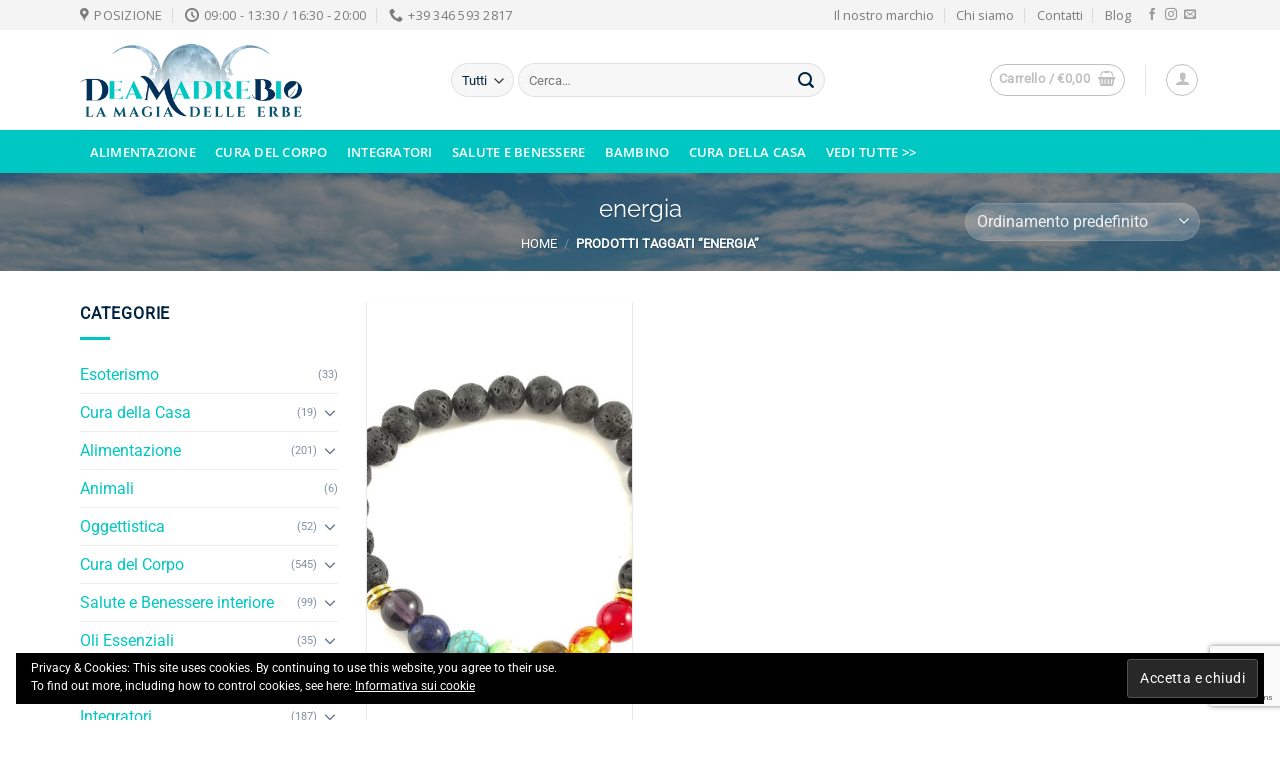

--- FILE ---
content_type: text/html; charset=UTF-8
request_url: https://www.deamadrebio.com/tag-prodotto/energia/
body_size: 34953
content:
<!DOCTYPE html>
<html lang="it-IT" class="loading-site no-js">
<head>
<meta charset="UTF-8" />
<link rel="profile" href="http://gmpg.org/xfn/11" />
<link rel="pingback" href="https://www.deamadrebio.com/xmlrpc.php" />
<script>document.documentElement.className = document.documentElement.className + ' yes-js js_active js'</script>
<script>(function(html){html.className = html.className.replace(/\bno-js\b/,'js')})(document.documentElement);</script>
<meta name='robots' content='index, follow, max-image-preview:large, max-snippet:-1, max-video-preview:-1' />
<script>window._wca = window._wca || [];</script>
<meta name="viewport" content="width=device-width, initial-scale=1" />
<!-- This site is optimized with the Yoast SEO plugin v22.8 - https://yoast.com/wordpress/plugins/seo/ -->
<title>energia - Shop - Dea Madre Bio</title>
<link rel="canonical" href="https://www.deamadrebio.com/tag-prodotto/energia/" />
<meta property="og:locale" content="it_IT" />
<meta property="og:type" content="article" />
<meta property="og:title" content="energia - Shop - Dea Madre Bio" />
<meta property="og:url" content="https://www.deamadrebio.com/tag-prodotto/energia/" />
<meta property="og:site_name" content="Dea Madre Bio" />
<meta name="twitter:card" content="summary_large_image" />
<script type="application/ld+json" class="yoast-schema-graph">{"@context":"https://schema.org","@graph":[{"@type":"CollectionPage","@id":"https://www.deamadrebio.com/tag-prodotto/energia/","url":"https://www.deamadrebio.com/tag-prodotto/energia/","name":"energia - Shop - Dea Madre Bio","isPartOf":{"@id":"https://www.deamadrebio.com/#website"},"primaryImageOfPage":{"@id":"https://www.deamadrebio.com/tag-prodotto/energia/#primaryimage"},"image":{"@id":"https://www.deamadrebio.com/tag-prodotto/energia/#primaryimage"},"thumbnailUrl":"https://www.deamadrebio.com/wp-content/uploads/2020/12/BRACHAKRA.jpg","breadcrumb":{"@id":"https://www.deamadrebio.com/tag-prodotto/energia/#breadcrumb"},"inLanguage":"it-IT"},{"@type":"ImageObject","inLanguage":"it-IT","@id":"https://www.deamadrebio.com/tag-prodotto/energia/#primaryimage","url":"https://www.deamadrebio.com/wp-content/uploads/2020/12/BRACHAKRA.jpg","contentUrl":"https://www.deamadrebio.com/wp-content/uploads/2020/12/BRACHAKRA.jpg","width":1000,"height":1000},{"@type":"BreadcrumbList","@id":"https://www.deamadrebio.com/tag-prodotto/energia/#breadcrumb","itemListElement":[{"@type":"ListItem","position":1,"name":"Home","item":"https://www.deamadrebio.com/"},{"@type":"ListItem","position":2,"name":"energia"}]},{"@type":"WebSite","@id":"https://www.deamadrebio.com/#website","url":"https://www.deamadrebio.com/","name":"Dea Madre Bio","description":"Prodotti naturali, Alimentazione BIO, Cosmetica Biologica e tanto altro...","publisher":{"@id":"https://www.deamadrebio.com/#organization"},"potentialAction":[{"@type":"SearchAction","target":{"@type":"EntryPoint","urlTemplate":"https://www.deamadrebio.com/?s={search_term_string}"},"query-input":"required name=search_term_string"}],"inLanguage":"it-IT"},{"@type":"Organization","@id":"https://www.deamadrebio.com/#organization","name":"Dea Madre Bio","url":"https://www.deamadrebio.com/","logo":{"@type":"ImageObject","inLanguage":"it-IT","@id":"https://www.deamadrebio.com/#/schema/logo/image/","url":"https://www.deamadrebio.com/wp-content/uploads/2020/10/logo-deamadre_NEW_300.png","contentUrl":"https://www.deamadrebio.com/wp-content/uploads/2020/10/logo-deamadre_NEW_300.png","width":300,"height":100,"caption":"Dea Madre Bio"},"image":{"@id":"https://www.deamadrebio.com/#/schema/logo/image/"}}]}</script>
<!-- / Yoast SEO plugin. -->
<link rel='dns-prefetch' href='//stats.wp.com' />
<link rel='dns-prefetch' href='//fonts.googleapis.com' />
<link rel='dns-prefetch' href='//c0.wp.com' />
<link rel='dns-prefetch' href='//v0.wordpress.com' />
<link rel='dns-prefetch' href='//widgets.wp.com' />
<link rel='prefetch' href='https://www.deamadrebio.com/wp-content/themes/flatsome/assets/js/flatsome.js?ver=a0a7aee297766598a20e' />
<link rel='prefetch' href='https://www.deamadrebio.com/wp-content/themes/flatsome/assets/js/chunk.slider.js?ver=3.18.7' />
<link rel='prefetch' href='https://www.deamadrebio.com/wp-content/themes/flatsome/assets/js/chunk.popups.js?ver=3.18.7' />
<link rel='prefetch' href='https://www.deamadrebio.com/wp-content/themes/flatsome/assets/js/chunk.tooltips.js?ver=3.18.7' />
<link rel='prefetch' href='https://www.deamadrebio.com/wp-content/themes/flatsome/assets/js/woocommerce.js?ver=49415fe6a9266f32f1f2' />
<link rel="alternate" type="application/rss+xml" title="Dea Madre Bio &raquo; Feed" href="https://www.deamadrebio.com/feed/" />
<link rel="alternate" type="application/rss+xml" title="Dea Madre Bio &raquo; Feed dei commenti" href="https://www.deamadrebio.com/comments/feed/" />
<link rel="alternate" type="application/rss+xml" title="Feed Dea Madre Bio &raquo; energia Tag" href="https://www.deamadrebio.com/tag-prodotto/energia/feed/" />
<style id='wp-block-library-inline-css' type='text/css'>
:root{--wp-admin-theme-color:#007cba;--wp-admin-theme-color--rgb:0,124,186;--wp-admin-theme-color-darker-10:#006ba1;--wp-admin-theme-color-darker-10--rgb:0,107,161;--wp-admin-theme-color-darker-20:#005a87;--wp-admin-theme-color-darker-20--rgb:0,90,135;--wp-admin-border-width-focus:2px;--wp-block-synced-color:#7a00df;--wp-block-synced-color--rgb:122,0,223;--wp-bound-block-color:#9747ff}@media (min-resolution:192dpi){:root{--wp-admin-border-width-focus:1.5px}}.wp-element-button{cursor:pointer}:root{--wp--preset--font-size--normal:16px;--wp--preset--font-size--huge:42px}:root .has-very-light-gray-background-color{background-color:#eee}:root .has-very-dark-gray-background-color{background-color:#313131}:root .has-very-light-gray-color{color:#eee}:root .has-very-dark-gray-color{color:#313131}:root .has-vivid-green-cyan-to-vivid-cyan-blue-gradient-background{background:linear-gradient(135deg,#00d084,#0693e3)}:root .has-purple-crush-gradient-background{background:linear-gradient(135deg,#34e2e4,#4721fb 50%,#ab1dfe)}:root .has-hazy-dawn-gradient-background{background:linear-gradient(135deg,#faaca8,#dad0ec)}:root .has-subdued-olive-gradient-background{background:linear-gradient(135deg,#fafae1,#67a671)}:root .has-atomic-cream-gradient-background{background:linear-gradient(135deg,#fdd79a,#004a59)}:root .has-nightshade-gradient-background{background:linear-gradient(135deg,#330968,#31cdcf)}:root .has-midnight-gradient-background{background:linear-gradient(135deg,#020381,#2874fc)}.has-regular-font-size{font-size:1em}.has-larger-font-size{font-size:2.625em}.has-normal-font-size{font-size:var(--wp--preset--font-size--normal)}.has-huge-font-size{font-size:var(--wp--preset--font-size--huge)}.has-text-align-center{text-align:center}.has-text-align-left{text-align:left}.has-text-align-right{text-align:right}#end-resizable-editor-section{display:none}.aligncenter{clear:both}.items-justified-left{justify-content:flex-start}.items-justified-center{justify-content:center}.items-justified-right{justify-content:flex-end}.items-justified-space-between{justify-content:space-between}.screen-reader-text{border:0;clip:rect(1px,1px,1px,1px);-webkit-clip-path:inset(50%);clip-path:inset(50%);height:1px;margin:-1px;overflow:hidden;padding:0;position:absolute;width:1px;word-wrap:normal!important}.screen-reader-text:focus{background-color:#ddd;clip:auto!important;-webkit-clip-path:none;clip-path:none;color:#444;display:block;font-size:1em;height:auto;left:5px;line-height:normal;padding:15px 23px 14px;text-decoration:none;top:5px;width:auto;z-index:100000}html :where(.has-border-color){border-style:solid}html :where([style*=border-top-color]){border-top-style:solid}html :where([style*=border-right-color]){border-right-style:solid}html :where([style*=border-bottom-color]){border-bottom-style:solid}html :where([style*=border-left-color]){border-left-style:solid}html :where([style*=border-width]){border-style:solid}html :where([style*=border-top-width]){border-top-style:solid}html :where([style*=border-right-width]){border-right-style:solid}html :where([style*=border-bottom-width]){border-bottom-style:solid}html :where([style*=border-left-width]){border-left-style:solid}html :where(img[class*=wp-image-]){height:auto;max-width:100%}:where(figure){margin:0 0 1em}html :where(.is-position-sticky){--wp-admin--admin-bar--position-offset:var(--wp-admin--admin-bar--height,0px)}@media screen and (max-width:600px){html :where(.is-position-sticky){--wp-admin--admin-bar--position-offset:0px}}
.has-text-align-justify{text-align:justify;}
</style>
<!-- <link rel='stylesheet' id='nta-css-popup-css' href='https://www.deamadrebio.com/wp-content/plugins/wp-whatsapp/assets/dist/css/style.css?ver=6.5.7' type='text/css' media='all' /> -->
<!-- <link rel='stylesheet' id='contact-form-7-css' href='https://www.deamadrebio.com/wp-content/plugins/contact-form-7/includes/css/styles.css?ver=5.9.5' type='text/css' media='all' /> -->
<link rel="stylesheet" type="text/css" href="//www.deamadrebio.com/wp-content/cache/wpfc-minified/894042ml/7u3dg.css" media="all"/>
<style id='woocommerce-inline-inline-css' type='text/css'>
.woocommerce form .form-row .required { visibility: visible; }
</style>
<!-- <link rel='stylesheet' id='audioigniter-css' href='https://www.deamadrebio.com/wp-content/plugins/audioigniter/player/build/style.css?ver=2.0.0' type='text/css' media='all' /> -->
<!-- <link rel='stylesheet' id='gateway-css' href='https://www.deamadrebio.com/wp-content/plugins/woocommerce-paypal-payments/modules/ppcp-button/assets/css/gateway.css?ver=2.7.1' type='text/css' media='all' /> -->
<!-- <link rel='stylesheet' id='yith_wcbm_badge_style-css' href='https://www.deamadrebio.com/wp-content/plugins/yith-woocommerce-badge-management-premium/assets/css/frontend.css?ver=1.4.5' type='text/css' media='all' /> -->
<link rel="stylesheet" type="text/css" href="//www.deamadrebio.com/wp-content/cache/wpfc-minified/q6ntjl5k/7u3dg.css" media="all"/>
<style id='yith_wcbm_badge_style-inline-css' type='text/css'>
.yith-wcbm-badge-4981{ top: 0px;bottom: auto;left: 0px;right: auto; opacity: 1; }.yith-wcbm-badge-4981 .yith-wcbm-badge__wrap{ -ms-transform: rotateX(0deg) rotateY(0deg) rotateZ(270deg); -webkit-transform: rotateX(0deg) rotateY(0deg) rotateZ(270deg); transform: rotateX(0deg) rotateY(0deg) rotateZ(270deg); }			.yith-wcbm-css-badge-4981{
color: #FFFFFF;
font-family: "Open Sans",sans-serif;
position:relative;
box-sizing: border-box;
position: absolute;
background-color: transparent;
width: 65px;
height: 65px;
}
.yith-wcbm-css-badge-4981 div.yith-wcbm-css-s1{
width:0;
height:0;
border-right: 65px solid #81d742;
border-bottom: 65px solid transparent;
z-index:12;
}
.yith-wcbm-css-badge-4981 div.yith-wcbm-css-s2{
}
.yith-wcbm-css-badge-4981 div.yith-wcbm-css-text{
font-size: 13px;
font-weight: bold;
line-height: 13px;
position: absolute;
z-index: 14;
-webkit-transform: rotate(45deg);
-ms-transform: rotate(45deg);
transform: rotate(45deg);
top: 15px;
left: -5px;
width: 91px;
text-align: center;
}
.yith-wcbm-badge-8267 .yith-wcbm-badge-text{-ms-transform:  scaleX(-1); -webkit-transform:  scaleX(-1); transform: scaleX(-1)}.yith-wcbm-badge-8267{ top: auto;bottom: 30px;left: 10px;right: auto; opacity: 1; }.yith-wcbm-badge-8267 .yith-wcbm-badge__wrap{ -ms-transform: rotateX(0deg) rotateY(181deg) rotateZ(0deg); -webkit-transform: rotateX(0deg) rotateY(181deg) rotateZ(0deg); transform: rotateX(0deg) rotateY(181deg) rotateZ(0deg); }.yith-wcbm-on-sale-badge-8267 .yith-wcbm-badge-text-advanced{-ms-transform: scaleX(-1); -webkit-transform: scaleX(-1); transform:scaleX(-1)}        .yith-wcbm-on-sale-badge-8267 {
color: #FFFFFF;
font-family: "Open Sans",sans-serif;
width:70px;
height:53px;
background-color: transparent;
position:relative;
box-sizing: border-box;
position: absolute;
}
.yith-wcbm-on-sale-badge-8267 .yith-wcbm-on-sale-badge:before{
}
.yith-wcbm-on-sale-badge-8267 .yith-wcbm-on-sale-badge:after{
}
.yith-wcbm-on-sale-badge-8267 .yith-wcbm-shape1{
content: ' ';
width:46px;
height:53px;
background-color: #656565;
position:relative;
box-sizing: border-box;
position: absolute;
top:0px;
left:13px;
z-index: 14;
}
.yith-wcbm-on-sale-badge-8267 .yith-wcbm-simbol-sale{
font-family: 'Open Sans', sans-serif;
font-size: 10px;
position: absolute;
top:27px;
left:9px;
text-transform: uppercase;
text-align: center;
width: 53px;
background-color: #b82e00;
height: 18px;
line-height: 18px;
z-index: 16;
}
.yith-wcbm-on-sale-badge-8267 .yith-wcbm-shape2{
width:60px;
height: 0;
border-bottom: 10px solid #6e1b00;
border-left: 5px solid transparent;
border-right: 5px solid transparent;
position: absolute;
bottom:3px;
left: 0;
z-index: 12;
box-sizing: content-box;
}
.yith-wcbm-on-sale-badge-8267 .yith-wcbm-shape2:before{
content: ' ';
width:60px;
height: 0;
border-top: 10px solid #6e1b00;
border-left: 5px solid transparent;
border-right: 5px solid transparent;
position: absolute;
top:-7px;
left: -5px;
z-index: 12;
box-sizing: content-box;
}
.yith-wcbm-on-sale-badge-8267 .yith-wcbm-sale-percent,
.yith-wcbm-on-sale-badge-8267 .yith-wcbm-saved-money-value{
position: absolute;
font-family: 'Open Sans', sans-serif;
font-size: 19px;
line-height: 0px;
top:15px;
right:29px;
z-index: 16;
font-weight: 500;
}
.yith-wcbm-on-sale-badge-8267 .yith-wcbm-simbol-percent,
.yith-wcbm-on-sale-badge-8267 .yith-wcbm-saved-money-currency{
position: absolute;
font-family: 'Open Sans', sans-serif;
font-size: 12px;
line-height: 0px;
top:18px;
right:19px;
z-index: 16;
}
.yith-wcbm-on-sale-badge-8267.yith-wcbm-advanced-display-amount .yith-wcbm-sale-percent,
.yith-wcbm-on-sale-badge-8267.yith-wcbm-advanced-display-amount .yith-wcbm-simbol-percent,
.yith-wcbm-on-sale-badge-8267.yith-wcbm-advanced-display-percentage .yith-wcbm-saved-money-value,
.yith-wcbm-on-sale-badge-8267.yith-wcbm-advanced-display-percentage .yith-wcbm-saved-money-currency,
.yith-wcbm-on-sale-badge-8267 .yith-wcbm-saved-money,
.yith-wcbm-on-sale-badge-8267 .yith-wcbm-simbol-off,
.yith-wcbm-on-sale-badge-8267 .yith-wcbm-save,
.yith-wcbm-on-sale-badge-8267 .yith-wcbm-save,
.yith-wcbm-on-sale-badge-8267 .yith-wcbm-simbol-sale-exclamation{
display: none;
}
</style>
<link rel='stylesheet' id='googleFontsOpenSans-css' href='//fonts.googleapis.com/css?family=Open+Sans%3A400%2C600%2C700%2C800%2C300&#038;ver=1.0.0' type='text/css' media='all' />
<!-- <link rel='stylesheet' id='flatsome-woocommerce-wishlist-css' href='https://www.deamadrebio.com/wp-content/themes/flatsome/inc/integrations/wc-yith-wishlist/wishlist.css?ver=3.10.2' type='text/css' media='all' /> -->
<!-- <link rel='stylesheet' id='wcpa-frontend-css' href='https://www.deamadrebio.com/wp-content/plugins/woo-custom-product-addons/assets/css/style_1.css?ver=3.0.8' type='text/css' media='all' /> -->
<!-- <link rel='stylesheet' id='pwb-styles-frontend-css' href='https://www.deamadrebio.com/wp-content/plugins/perfect-woocommerce-brands/build/frontend/css/style.css?ver=3.3.9' type='text/css' media='all' /> -->
<!-- <link rel='stylesheet' id='flatsome-main-css' href='https://www.deamadrebio.com/wp-content/themes/flatsome/assets/css/flatsome.css?ver=3.18.7' type='text/css' media='all' /> -->
<link rel="stylesheet" type="text/css" href="//www.deamadrebio.com/wp-content/cache/wpfc-minified/e4rox2xx/7u3dg.css" media="all"/>
<style id='flatsome-main-inline-css' type='text/css'>
@font-face {
font-family: "fl-icons";
font-display: block;
src: url(https://www.deamadrebio.com/wp-content/themes/flatsome/assets/css/icons/fl-icons.eot?v=3.18.7);
src:
url(https://www.deamadrebio.com/wp-content/themes/flatsome/assets/css/icons/fl-icons.eot#iefix?v=3.18.7) format("embedded-opentype"),
url(https://www.deamadrebio.com/wp-content/themes/flatsome/assets/css/icons/fl-icons.woff2?v=3.18.7) format("woff2"),
url(https://www.deamadrebio.com/wp-content/themes/flatsome/assets/css/icons/fl-icons.ttf?v=3.18.7) format("truetype"),
url(https://www.deamadrebio.com/wp-content/themes/flatsome/assets/css/icons/fl-icons.woff?v=3.18.7) format("woff"),
url(https://www.deamadrebio.com/wp-content/themes/flatsome/assets/css/icons/fl-icons.svg?v=3.18.7#fl-icons) format("svg");
}
</style>
<!-- <link rel='stylesheet' id='flatsome-shop-css' href='https://www.deamadrebio.com/wp-content/themes/flatsome/assets/css/flatsome-shop.css?ver=3.18.7' type='text/css' media='all' /> -->
<!-- <link rel='stylesheet' id='flatsome-style-css' href='https://www.deamadrebio.com/wp-content/themes/gsoft-woocommerceproject/style.css?ver=3.0' type='text/css' media='all' /> -->
<link rel="stylesheet" type="text/css" href="//www.deamadrebio.com/wp-content/cache/wpfc-minified/mk8kjomm/7u3dg.css" media="all"/>
<link rel='stylesheet' id='jetpack_css-css' href='https://c0.wp.com/p/jetpack/13.4.3/css/jetpack.css' type='text/css' media='all' />
<script type="text/javascript">
window._nslDOMReady = function (callback) {
if ( document.readyState === "complete" || document.readyState === "interactive" ) {
callback();
} else {
document.addEventListener( "DOMContentLoaded", callback );
}
};
</script><script type="text/javascript" src="https://c0.wp.com/c/6.5.7/wp-includes/js/dist/vendor/wp-polyfill-inert.min.js" id="wp-polyfill-inert-js"></script>
<script type="text/javascript" src="https://c0.wp.com/c/6.5.7/wp-includes/js/dist/vendor/regenerator-runtime.min.js" id="regenerator-runtime-js"></script>
<script type="text/javascript" src="https://c0.wp.com/c/6.5.7/wp-includes/js/dist/vendor/wp-polyfill.min.js" id="wp-polyfill-js"></script>
<script type="text/javascript" src="https://c0.wp.com/c/6.5.7/wp-includes/js/dist/hooks.min.js" id="wp-hooks-js"></script>
<script type="text/javascript" src="https://stats.wp.com/w.js?ver=202603" id="woo-tracks-js"></script>
<script type="text/javascript" src="https://c0.wp.com/c/6.5.7/wp-includes/js/jquery/jquery.min.js" id="jquery-core-js"></script>
<script type="text/javascript" src="https://c0.wp.com/c/6.5.7/wp-includes/js/jquery/jquery-migrate.min.js" id="jquery-migrate-js"></script>
<script type="text/javascript" src="https://c0.wp.com/p/woocommerce/8.9.1/assets/js/jquery-blockui/jquery.blockUI.min.js" id="jquery-blockui-js" data-wp-strategy="defer"></script>
<script type="text/javascript" id="wc-add-to-cart-js-extra">
/* <![CDATA[ */
var wc_add_to_cart_params = {"ajax_url":"\/wp-admin\/admin-ajax.php","wc_ajax_url":"\/?wc-ajax=%%endpoint%%","i18n_view_cart":"Visualizza carrello","cart_url":"https:\/\/www.deamadrebio.com\/cart\/","is_cart":"","cart_redirect_after_add":"no"};
/* ]]> */
</script>
<script type="text/javascript" src="https://c0.wp.com/p/woocommerce/8.9.1/assets/js/frontend/add-to-cart.min.js" id="wc-add-to-cart-js" defer="defer" data-wp-strategy="defer"></script>
<script type="text/javascript" src="https://c0.wp.com/p/woocommerce/8.9.1/assets/js/js-cookie/js.cookie.min.js" id="js-cookie-js" data-wp-strategy="defer"></script>
<script type="text/javascript" id="kk-script-js-extra">
/* <![CDATA[ */
var fetchCartItems = {"ajax_url":"https:\/\/www.deamadrebio.com\/wp-admin\/admin-ajax.php","action":"kk_wc_fetchcartitems","nonce":"ee79933286","currency":"EUR"};
/* ]]> */
</script>
<script src='//www.deamadrebio.com/wp-content/cache/wpfc-minified/d34li077/7u3dg.js' type="text/javascript"></script>
<!-- <script type="text/javascript" src="https://www.deamadrebio.com/wp-content/plugins/kliken-marketing-for-google/assets/kk-script.js?ver=6.5.7" id="kk-script-js"></script> -->
<script type="text/javascript" src="https://stats.wp.com/s-202603.js" id="woocommerce-analytics-js" defer="defer" data-wp-strategy="defer"></script>
<link rel="https://api.w.org/" href="https://www.deamadrebio.com/wp-json/" /><link rel="alternate" type="application/json" href="https://www.deamadrebio.com/wp-json/wp/v2/product_tag/9009" /><link rel="EditURI" type="application/rsd+xml" title="RSD" href="https://www.deamadrebio.com/xmlrpc.php?rsd" />
<meta name="generator" content="WordPress 6.5.7" />
<meta name="generator" content="WooCommerce 8.9.1" />
<style>img#wpstats{display:none}</style>
<style>.bg{opacity: 0; transition: opacity 1s; -webkit-transition: opacity 1s;} .bg-loaded{opacity: 1;}</style><!-- Global site tag (gtag.js) - Google Analytics -->
<script async src="https://www.googletagmanager.com/gtag/js?id=G-3WVZD04ZMK"></script>
<script>
window.dataLayer = window.dataLayer || [];
function gtag(){dataLayer.push(arguments);}
gtag('js', new Date());
gtag('config', 'G-3WVZD04ZMK');
</script>	<noscript><style>.woocommerce-product-gallery{ opacity: 1 !important; }</style></noscript>
<script  type="text/javascript">
!function(f,b,e,v,n,t,s){if(f.fbq)return;n=f.fbq=function(){n.callMethod?
n.callMethod.apply(n,arguments):n.queue.push(arguments)};if(!f._fbq)f._fbq=n;
n.push=n;n.loaded=!0;n.version='2.0';n.queue=[];t=b.createElement(e);t.async=!0;
t.src=v;s=b.getElementsByTagName(e)[0];s.parentNode.insertBefore(t,s)}(window,
document,'script','https://connect.facebook.net/en_US/fbevents.js');
</script>
<!-- WooCommerce Facebook Integration Begin -->
<script  type="text/javascript">
fbq('init', '747066675883554', {}, {
"agent": "woocommerce-8.9.1-3.2.3"
});
fbq( 'track', 'PageView', {
"source": "woocommerce",
"version": "8.9.1",
"pluginVersion": "3.2.3"
} );
document.addEventListener( 'DOMContentLoaded', function() {
// Insert placeholder for events injected when a product is added to the cart through AJAX.
document.body.insertAdjacentHTML( 'beforeend', '<div class=\"wc-facebook-pixel-event-placeholder\"></div>' );
}, false );
</script>
<!-- WooCommerce Facebook Integration End -->
<style>:root{  --wcpaSectionTitleSize:14px;   --wcpaLabelSize:14px;   --wcpaDescSize:13px;   --wcpaErrorSize:13px;   --wcpaLabelWeight:normal;   --wcpaDescWeight:normal;   --wcpaBorderWidth:1px;   --wcpaBorderRadius:6px;   --wcpaInputHeight:45px;   --wcpaCheckLabelSize:14px;   --wcpaCheckBorderWidth:1px;   --wcpaCheckWidth:20px;   --wcpaCheckHeight:20px;   --wcpaCheckBorderRadius:4px;   --wcpaCheckButtonRadius:5px;   --wcpaCheckButtonBorder:2px; }:root{  --wcpaButtonColor:#3340d3;   --wcpaLabelColor:#424242;   --wcpaDescColor:#797979;   --wcpaBorderColor:#c6d0e9;   --wcpaBorderColorFocus:#3561f3;   --wcpaInputBgColor:#FFFFFF;   --wcpaInputColor:#5d5d5d;   --wcpaCheckLabelColor:#4a4a4a;   --wcpaCheckBgColor:#3340d3;   --wcpaCheckBorderColor:#B9CBE3;   --wcpaCheckTickColor:#ffffff;   --wcpaRadioBgColor:#3340d3;   --wcpaRadioBorderColor:#B9CBE3;   --wcpaRadioTickColor:#ffffff;   --wcpaButtonTextColor:#ffffff;   --wcpaErrorColor:#F55050; }:root{}</style><link rel="icon" href="https://www.deamadrebio.com/wp-content/uploads/2020/11/favico-png-clear-50x50.png" sizes="32x32" />
<link rel="icon" href="https://www.deamadrebio.com/wp-content/uploads/2020/11/favico-png-clear.png" sizes="192x192" />
<link rel="apple-touch-icon" href="https://www.deamadrebio.com/wp-content/uploads/2020/11/favico-png-clear.png" />
<meta name="msapplication-TileImage" content="https://www.deamadrebio.com/wp-content/uploads/2020/11/favico-png-clear.png" />
<style id="custom-css" type="text/css">:root {--primary-color: #00c7c2;--fs-color-primary: #00c7c2;--fs-color-secondary: #035a70;--fs-color-success: #9ca60c;--fs-color-alert: #590e0b;--fs-experimental-link-color: #00c7c2;--fs-experimental-link-color-hover: #012340;}.tooltipster-base {--tooltip-color: #fff;--tooltip-bg-color: #000;}.off-canvas-right .mfp-content, .off-canvas-left .mfp-content {--drawer-width: 300px;}.off-canvas .mfp-content.off-canvas-cart {--drawer-width: 360px;}.container-width, .full-width .ubermenu-nav, .container, .row{max-width: 1150px}.row.row-collapse{max-width: 1120px}.row.row-small{max-width: 1142.5px}.row.row-large{max-width: 1180px}.header-main{height: 100px}#logo img{max-height: 100px}#logo{width:341px;}#logo img{padding:13px 0;}.header-bottom{min-height: 43px}.header-top{min-height: 30px}.transparent .header-main{height: 30px}.transparent #logo img{max-height: 30px}.has-transparent + .page-title:first-of-type,.has-transparent + #main > .page-title,.has-transparent + #main > div > .page-title,.has-transparent + #main .page-header-wrapper:first-of-type .page-title{padding-top: 110px;}.header.show-on-scroll,.stuck .header-main{height:64px!important}.stuck #logo img{max-height: 64px!important}.search-form{ width: 70%;}.header-bg-color {background-color: rgba(255,255,255,0.9)}.header-bottom {background-color: #00c7c2}.header-main .nav > li > a{line-height: 16px }.stuck .header-main .nav > li > a{line-height: 50px }.header-bottom-nav > li > a{line-height: 32px }@media (max-width: 549px) {.header-main{height: 70px}#logo img{max-height: 70px}}.nav-dropdown{font-size:100%}.header-top{background-color:#f4f4f4!important;}body{color: #012340}h1,h2,h3,h4,h5,h6,.heading-font{color: #023059;}body{font-size: 100%;}@media screen and (max-width: 549px){body{font-size: 100%;}}body{font-family: Roboto, sans-serif;}body {font-weight: 400;font-style: normal;}.nav > li > a {font-family: "Open Sans", sans-serif;}.mobile-sidebar-levels-2 .nav > li > ul > li > a {font-family: "Open Sans", sans-serif;}.nav > li > a,.mobile-sidebar-levels-2 .nav > li > ul > li > a {font-weight: 600;font-style: normal;}h1,h2,h3,h4,h5,h6,.heading-font, .off-canvas-center .nav-sidebar.nav-vertical > li > a{font-family: Raleway, sans-serif;}h1,h2,h3,h4,h5,h6,.heading-font,.banner h1,.banner h2 {font-weight: 400;font-style: normal;}.alt-font{font-family: "Dancing Script", sans-serif;}.alt-font {font-weight: 400!important;font-style: normal!important;}button,.button{text-transform: none;}.widget:where(:not(.widget_shopping_cart)) a{color: #012340;}.widget:where(:not(.widget_shopping_cart)) a:hover{color: #00c7c2;}.widget .tagcloud a:hover{border-color: #00c7c2; background-color: #00c7c2;}.is-divider{background-color: #00c7c2;}.shop-page-title.featured-title .title-overlay{background-color: rgba(61,61,61,0.65);}.has-equal-box-heights .box-image {padding-top: 173%;}.star-rating span:before,.star-rating:before, .woocommerce-page .star-rating:before, .stars a:hover:after, .stars a.active:after{color: #ffde00}.shop-page-title.featured-title .title-bg{background-image: url(https://www.deamadrebio.com/wp-content/uploads/2020/09/9801-1.png);}@media screen and (min-width: 550px){.products .box-vertical .box-image{min-width: 600px!important;width: 600px!important;}}.footer-1{background-color: #EFEFEF}.footer-2{background-color: #FFFFFF}.absolute-footer, html{background-color: #ffffff}button[name='update_cart'] { display: none; }.nav-vertical-fly-out > li + li {border-top-width: 1px; border-top-style: solid;}/* Custom CSS */.container-image-and-badge {position: static !important;}.label-new.menu-item > a:after{content:"Nuovo";}.label-hot.menu-item > a:after{content:"Popolare";}.label-sale.menu-item > a:after{content:"Offerta";}.label-popular.menu-item > a:after{content:"Popolare";}</style><style type="text/css" id="wp-custom-css">.banner-grid-wrapper + .row:not(.row-collapse)	{
margin-top: 0px;
}
.footer	{
font-size: 14px;
}
div.icon-footer	{
margin-bottom:10px;
}
.absolute-footer	{
border-top: 2px solid #eee;
}
.pwb-single-product-brands img	{
max-height:60px;
width:auto;
margin-bottom:15px;
margin-top:0;
}
.pwb-single-product-brands.pwb-clearfix {
padding: 0;
}
.pwb-brand-banner img	{
height:100px;
width:auto;
}
.pwb-slick-slide	{
box-shadow: 0 3px 6px -4px rgba(0,0,0,0.16),0 3px 6px rgba(0,0,0,0.23);
}
.pwb-carousel.slick-initialized .slick-list, .pwb-product-carousel.slick-initialized .slick-list	{
min-height:145px;
}
.nav-dark .nav > li > a	{
color:#fff;
}
#block_widget-2	{
text-align:center;
}
.name.product-title.woocommerce-loop-product__title {
max-height: 43px;
overflow: hidden;
}
.pwb-all-brands .pwb-brands-cols-outer .pwb-brands-col3	{
padding:0px;
width: 15%;
float: left;
margin: 10px;
border: 1px solid #ebebeb;
box-shadow: 0 1px 3px -2px rgba(0,0,0,0.12),0 1px 2px rgba(0,0,0,0.24);
}
.pwb-brands-in-loop	{
max-width:50px
}
.attachment-thumbnail.size-thumbnail {
width: 100%;
}
.image-tools.top.right	{
z-index:10;
}
.gs-img-flag {
margin: 5px;
width: 40px;
}
.img_team-gs .box-image	{
padding-left: 25px;
}
.form-flat label	{
color:#035a70;
}
.form-flat h3	{
color:#035a70;
margin-bottom:20px;
text-transform:uppercase;
}
.form-flat input[type="submit"]
{
width:100%;
max-width:100%;
text-align:center;
}
.yith-wcbm-on-sale-badge-8267 .yith-wcbm-shape1	{
background-color:#035a70;
}
.woocommerce-product-gallery__wrapper.product-gallery-slider.slider.slider-nav-small.mb-half.flickity-enabled	{
border:1px solid #d2d2d2;
}
.box-image {
height: 250px;
}
.form-flat.form-flat-label label {
color: #fff;
}</style><style id="kirki-inline-styles">/* cyrillic-ext */
@font-face {
font-family: 'Raleway';
font-style: normal;
font-weight: 400;
font-display: swap;
src: url(https://www.deamadrebio.com/wp-content/fonts/raleway/1Ptxg8zYS_SKggPN4iEgvnHyvveLxVvaorCFPrEHJA.woff2) format('woff2');
unicode-range: U+0460-052F, U+1C80-1C8A, U+20B4, U+2DE0-2DFF, U+A640-A69F, U+FE2E-FE2F;
}
/* cyrillic */
@font-face {
font-family: 'Raleway';
font-style: normal;
font-weight: 400;
font-display: swap;
src: url(https://www.deamadrebio.com/wp-content/fonts/raleway/1Ptxg8zYS_SKggPN4iEgvnHyvveLxVvaorCMPrEHJA.woff2) format('woff2');
unicode-range: U+0301, U+0400-045F, U+0490-0491, U+04B0-04B1, U+2116;
}
/* vietnamese */
@font-face {
font-family: 'Raleway';
font-style: normal;
font-weight: 400;
font-display: swap;
src: url(https://www.deamadrebio.com/wp-content/fonts/raleway/1Ptxg8zYS_SKggPN4iEgvnHyvveLxVvaorCHPrEHJA.woff2) format('woff2');
unicode-range: U+0102-0103, U+0110-0111, U+0128-0129, U+0168-0169, U+01A0-01A1, U+01AF-01B0, U+0300-0301, U+0303-0304, U+0308-0309, U+0323, U+0329, U+1EA0-1EF9, U+20AB;
}
/* latin-ext */
@font-face {
font-family: 'Raleway';
font-style: normal;
font-weight: 400;
font-display: swap;
src: url(https://www.deamadrebio.com/wp-content/fonts/raleway/1Ptxg8zYS_SKggPN4iEgvnHyvveLxVvaorCGPrEHJA.woff2) format('woff2');
unicode-range: U+0100-02BA, U+02BD-02C5, U+02C7-02CC, U+02CE-02D7, U+02DD-02FF, U+0304, U+0308, U+0329, U+1D00-1DBF, U+1E00-1E9F, U+1EF2-1EFF, U+2020, U+20A0-20AB, U+20AD-20C0, U+2113, U+2C60-2C7F, U+A720-A7FF;
}
/* latin */
@font-face {
font-family: 'Raleway';
font-style: normal;
font-weight: 400;
font-display: swap;
src: url(https://www.deamadrebio.com/wp-content/fonts/raleway/1Ptxg8zYS_SKggPN4iEgvnHyvveLxVvaorCIPrE.woff2) format('woff2');
unicode-range: U+0000-00FF, U+0131, U+0152-0153, U+02BB-02BC, U+02C6, U+02DA, U+02DC, U+0304, U+0308, U+0329, U+2000-206F, U+20AC, U+2122, U+2191, U+2193, U+2212, U+2215, U+FEFF, U+FFFD;
}/* cyrillic-ext */
@font-face {
font-family: 'Roboto';
font-style: normal;
font-weight: 400;
font-stretch: 100%;
font-display: swap;
src: url(https://www.deamadrebio.com/wp-content/fonts/roboto/KFOMCnqEu92Fr1ME7kSn66aGLdTylUAMQXC89YmC2DPNWubEbVmZiArmlw.woff2) format('woff2');
unicode-range: U+0460-052F, U+1C80-1C8A, U+20B4, U+2DE0-2DFF, U+A640-A69F, U+FE2E-FE2F;
}
/* cyrillic */
@font-face {
font-family: 'Roboto';
font-style: normal;
font-weight: 400;
font-stretch: 100%;
font-display: swap;
src: url(https://www.deamadrebio.com/wp-content/fonts/roboto/KFOMCnqEu92Fr1ME7kSn66aGLdTylUAMQXC89YmC2DPNWubEbVmQiArmlw.woff2) format('woff2');
unicode-range: U+0301, U+0400-045F, U+0490-0491, U+04B0-04B1, U+2116;
}
/* greek-ext */
@font-face {
font-family: 'Roboto';
font-style: normal;
font-weight: 400;
font-stretch: 100%;
font-display: swap;
src: url(https://www.deamadrebio.com/wp-content/fonts/roboto/KFOMCnqEu92Fr1ME7kSn66aGLdTylUAMQXC89YmC2DPNWubEbVmYiArmlw.woff2) format('woff2');
unicode-range: U+1F00-1FFF;
}
/* greek */
@font-face {
font-family: 'Roboto';
font-style: normal;
font-weight: 400;
font-stretch: 100%;
font-display: swap;
src: url(https://www.deamadrebio.com/wp-content/fonts/roboto/KFOMCnqEu92Fr1ME7kSn66aGLdTylUAMQXC89YmC2DPNWubEbVmXiArmlw.woff2) format('woff2');
unicode-range: U+0370-0377, U+037A-037F, U+0384-038A, U+038C, U+038E-03A1, U+03A3-03FF;
}
/* math */
@font-face {
font-family: 'Roboto';
font-style: normal;
font-weight: 400;
font-stretch: 100%;
font-display: swap;
src: url(https://www.deamadrebio.com/wp-content/fonts/roboto/KFOMCnqEu92Fr1ME7kSn66aGLdTylUAMQXC89YmC2DPNWubEbVnoiArmlw.woff2) format('woff2');
unicode-range: U+0302-0303, U+0305, U+0307-0308, U+0310, U+0312, U+0315, U+031A, U+0326-0327, U+032C, U+032F-0330, U+0332-0333, U+0338, U+033A, U+0346, U+034D, U+0391-03A1, U+03A3-03A9, U+03B1-03C9, U+03D1, U+03D5-03D6, U+03F0-03F1, U+03F4-03F5, U+2016-2017, U+2034-2038, U+203C, U+2040, U+2043, U+2047, U+2050, U+2057, U+205F, U+2070-2071, U+2074-208E, U+2090-209C, U+20D0-20DC, U+20E1, U+20E5-20EF, U+2100-2112, U+2114-2115, U+2117-2121, U+2123-214F, U+2190, U+2192, U+2194-21AE, U+21B0-21E5, U+21F1-21F2, U+21F4-2211, U+2213-2214, U+2216-22FF, U+2308-230B, U+2310, U+2319, U+231C-2321, U+2336-237A, U+237C, U+2395, U+239B-23B7, U+23D0, U+23DC-23E1, U+2474-2475, U+25AF, U+25B3, U+25B7, U+25BD, U+25C1, U+25CA, U+25CC, U+25FB, U+266D-266F, U+27C0-27FF, U+2900-2AFF, U+2B0E-2B11, U+2B30-2B4C, U+2BFE, U+3030, U+FF5B, U+FF5D, U+1D400-1D7FF, U+1EE00-1EEFF;
}
/* symbols */
@font-face {
font-family: 'Roboto';
font-style: normal;
font-weight: 400;
font-stretch: 100%;
font-display: swap;
src: url(https://www.deamadrebio.com/wp-content/fonts/roboto/KFOMCnqEu92Fr1ME7kSn66aGLdTylUAMQXC89YmC2DPNWubEbVn6iArmlw.woff2) format('woff2');
unicode-range: U+0001-000C, U+000E-001F, U+007F-009F, U+20DD-20E0, U+20E2-20E4, U+2150-218F, U+2190, U+2192, U+2194-2199, U+21AF, U+21E6-21F0, U+21F3, U+2218-2219, U+2299, U+22C4-22C6, U+2300-243F, U+2440-244A, U+2460-24FF, U+25A0-27BF, U+2800-28FF, U+2921-2922, U+2981, U+29BF, U+29EB, U+2B00-2BFF, U+4DC0-4DFF, U+FFF9-FFFB, U+10140-1018E, U+10190-1019C, U+101A0, U+101D0-101FD, U+102E0-102FB, U+10E60-10E7E, U+1D2C0-1D2D3, U+1D2E0-1D37F, U+1F000-1F0FF, U+1F100-1F1AD, U+1F1E6-1F1FF, U+1F30D-1F30F, U+1F315, U+1F31C, U+1F31E, U+1F320-1F32C, U+1F336, U+1F378, U+1F37D, U+1F382, U+1F393-1F39F, U+1F3A7-1F3A8, U+1F3AC-1F3AF, U+1F3C2, U+1F3C4-1F3C6, U+1F3CA-1F3CE, U+1F3D4-1F3E0, U+1F3ED, U+1F3F1-1F3F3, U+1F3F5-1F3F7, U+1F408, U+1F415, U+1F41F, U+1F426, U+1F43F, U+1F441-1F442, U+1F444, U+1F446-1F449, U+1F44C-1F44E, U+1F453, U+1F46A, U+1F47D, U+1F4A3, U+1F4B0, U+1F4B3, U+1F4B9, U+1F4BB, U+1F4BF, U+1F4C8-1F4CB, U+1F4D6, U+1F4DA, U+1F4DF, U+1F4E3-1F4E6, U+1F4EA-1F4ED, U+1F4F7, U+1F4F9-1F4FB, U+1F4FD-1F4FE, U+1F503, U+1F507-1F50B, U+1F50D, U+1F512-1F513, U+1F53E-1F54A, U+1F54F-1F5FA, U+1F610, U+1F650-1F67F, U+1F687, U+1F68D, U+1F691, U+1F694, U+1F698, U+1F6AD, U+1F6B2, U+1F6B9-1F6BA, U+1F6BC, U+1F6C6-1F6CF, U+1F6D3-1F6D7, U+1F6E0-1F6EA, U+1F6F0-1F6F3, U+1F6F7-1F6FC, U+1F700-1F7FF, U+1F800-1F80B, U+1F810-1F847, U+1F850-1F859, U+1F860-1F887, U+1F890-1F8AD, U+1F8B0-1F8BB, U+1F8C0-1F8C1, U+1F900-1F90B, U+1F93B, U+1F946, U+1F984, U+1F996, U+1F9E9, U+1FA00-1FA6F, U+1FA70-1FA7C, U+1FA80-1FA89, U+1FA8F-1FAC6, U+1FACE-1FADC, U+1FADF-1FAE9, U+1FAF0-1FAF8, U+1FB00-1FBFF;
}
/* vietnamese */
@font-face {
font-family: 'Roboto';
font-style: normal;
font-weight: 400;
font-stretch: 100%;
font-display: swap;
src: url(https://www.deamadrebio.com/wp-content/fonts/roboto/KFOMCnqEu92Fr1ME7kSn66aGLdTylUAMQXC89YmC2DPNWubEbVmbiArmlw.woff2) format('woff2');
unicode-range: U+0102-0103, U+0110-0111, U+0128-0129, U+0168-0169, U+01A0-01A1, U+01AF-01B0, U+0300-0301, U+0303-0304, U+0308-0309, U+0323, U+0329, U+1EA0-1EF9, U+20AB;
}
/* latin-ext */
@font-face {
font-family: 'Roboto';
font-style: normal;
font-weight: 400;
font-stretch: 100%;
font-display: swap;
src: url(https://www.deamadrebio.com/wp-content/fonts/roboto/KFOMCnqEu92Fr1ME7kSn66aGLdTylUAMQXC89YmC2DPNWubEbVmaiArmlw.woff2) format('woff2');
unicode-range: U+0100-02BA, U+02BD-02C5, U+02C7-02CC, U+02CE-02D7, U+02DD-02FF, U+0304, U+0308, U+0329, U+1D00-1DBF, U+1E00-1E9F, U+1EF2-1EFF, U+2020, U+20A0-20AB, U+20AD-20C0, U+2113, U+2C60-2C7F, U+A720-A7FF;
}
/* latin */
@font-face {
font-family: 'Roboto';
font-style: normal;
font-weight: 400;
font-stretch: 100%;
font-display: swap;
src: url(https://www.deamadrebio.com/wp-content/fonts/roboto/KFOMCnqEu92Fr1ME7kSn66aGLdTylUAMQXC89YmC2DPNWubEbVmUiAo.woff2) format('woff2');
unicode-range: U+0000-00FF, U+0131, U+0152-0153, U+02BB-02BC, U+02C6, U+02DA, U+02DC, U+0304, U+0308, U+0329, U+2000-206F, U+20AC, U+2122, U+2191, U+2193, U+2212, U+2215, U+FEFF, U+FFFD;
}/* cyrillic-ext */
@font-face {
font-family: 'Open Sans';
font-style: normal;
font-weight: 600;
font-stretch: 100%;
font-display: swap;
src: url(https://www.deamadrebio.com/wp-content/fonts/open-sans/memSYaGs126MiZpBA-UvWbX2vVnXBbObj2OVZyOOSr4dVJWUgsgH1x4taVIGxA.woff2) format('woff2');
unicode-range: U+0460-052F, U+1C80-1C8A, U+20B4, U+2DE0-2DFF, U+A640-A69F, U+FE2E-FE2F;
}
/* cyrillic */
@font-face {
font-family: 'Open Sans';
font-style: normal;
font-weight: 600;
font-stretch: 100%;
font-display: swap;
src: url(https://www.deamadrebio.com/wp-content/fonts/open-sans/memSYaGs126MiZpBA-UvWbX2vVnXBbObj2OVZyOOSr4dVJWUgsgH1x4kaVIGxA.woff2) format('woff2');
unicode-range: U+0301, U+0400-045F, U+0490-0491, U+04B0-04B1, U+2116;
}
/* greek-ext */
@font-face {
font-family: 'Open Sans';
font-style: normal;
font-weight: 600;
font-stretch: 100%;
font-display: swap;
src: url(https://www.deamadrebio.com/wp-content/fonts/open-sans/memSYaGs126MiZpBA-UvWbX2vVnXBbObj2OVZyOOSr4dVJWUgsgH1x4saVIGxA.woff2) format('woff2');
unicode-range: U+1F00-1FFF;
}
/* greek */
@font-face {
font-family: 'Open Sans';
font-style: normal;
font-weight: 600;
font-stretch: 100%;
font-display: swap;
src: url(https://www.deamadrebio.com/wp-content/fonts/open-sans/memSYaGs126MiZpBA-UvWbX2vVnXBbObj2OVZyOOSr4dVJWUgsgH1x4jaVIGxA.woff2) format('woff2');
unicode-range: U+0370-0377, U+037A-037F, U+0384-038A, U+038C, U+038E-03A1, U+03A3-03FF;
}
/* hebrew */
@font-face {
font-family: 'Open Sans';
font-style: normal;
font-weight: 600;
font-stretch: 100%;
font-display: swap;
src: url(https://www.deamadrebio.com/wp-content/fonts/open-sans/memSYaGs126MiZpBA-UvWbX2vVnXBbObj2OVZyOOSr4dVJWUgsgH1x4iaVIGxA.woff2) format('woff2');
unicode-range: U+0307-0308, U+0590-05FF, U+200C-2010, U+20AA, U+25CC, U+FB1D-FB4F;
}
/* math */
@font-face {
font-family: 'Open Sans';
font-style: normal;
font-weight: 600;
font-stretch: 100%;
font-display: swap;
src: url(https://www.deamadrebio.com/wp-content/fonts/open-sans/memSYaGs126MiZpBA-UvWbX2vVnXBbObj2OVZyOOSr4dVJWUgsgH1x5caVIGxA.woff2) format('woff2');
unicode-range: U+0302-0303, U+0305, U+0307-0308, U+0310, U+0312, U+0315, U+031A, U+0326-0327, U+032C, U+032F-0330, U+0332-0333, U+0338, U+033A, U+0346, U+034D, U+0391-03A1, U+03A3-03A9, U+03B1-03C9, U+03D1, U+03D5-03D6, U+03F0-03F1, U+03F4-03F5, U+2016-2017, U+2034-2038, U+203C, U+2040, U+2043, U+2047, U+2050, U+2057, U+205F, U+2070-2071, U+2074-208E, U+2090-209C, U+20D0-20DC, U+20E1, U+20E5-20EF, U+2100-2112, U+2114-2115, U+2117-2121, U+2123-214F, U+2190, U+2192, U+2194-21AE, U+21B0-21E5, U+21F1-21F2, U+21F4-2211, U+2213-2214, U+2216-22FF, U+2308-230B, U+2310, U+2319, U+231C-2321, U+2336-237A, U+237C, U+2395, U+239B-23B7, U+23D0, U+23DC-23E1, U+2474-2475, U+25AF, U+25B3, U+25B7, U+25BD, U+25C1, U+25CA, U+25CC, U+25FB, U+266D-266F, U+27C0-27FF, U+2900-2AFF, U+2B0E-2B11, U+2B30-2B4C, U+2BFE, U+3030, U+FF5B, U+FF5D, U+1D400-1D7FF, U+1EE00-1EEFF;
}
/* symbols */
@font-face {
font-family: 'Open Sans';
font-style: normal;
font-weight: 600;
font-stretch: 100%;
font-display: swap;
src: url(https://www.deamadrebio.com/wp-content/fonts/open-sans/memSYaGs126MiZpBA-UvWbX2vVnXBbObj2OVZyOOSr4dVJWUgsgH1x5OaVIGxA.woff2) format('woff2');
unicode-range: U+0001-000C, U+000E-001F, U+007F-009F, U+20DD-20E0, U+20E2-20E4, U+2150-218F, U+2190, U+2192, U+2194-2199, U+21AF, U+21E6-21F0, U+21F3, U+2218-2219, U+2299, U+22C4-22C6, U+2300-243F, U+2440-244A, U+2460-24FF, U+25A0-27BF, U+2800-28FF, U+2921-2922, U+2981, U+29BF, U+29EB, U+2B00-2BFF, U+4DC0-4DFF, U+FFF9-FFFB, U+10140-1018E, U+10190-1019C, U+101A0, U+101D0-101FD, U+102E0-102FB, U+10E60-10E7E, U+1D2C0-1D2D3, U+1D2E0-1D37F, U+1F000-1F0FF, U+1F100-1F1AD, U+1F1E6-1F1FF, U+1F30D-1F30F, U+1F315, U+1F31C, U+1F31E, U+1F320-1F32C, U+1F336, U+1F378, U+1F37D, U+1F382, U+1F393-1F39F, U+1F3A7-1F3A8, U+1F3AC-1F3AF, U+1F3C2, U+1F3C4-1F3C6, U+1F3CA-1F3CE, U+1F3D4-1F3E0, U+1F3ED, U+1F3F1-1F3F3, U+1F3F5-1F3F7, U+1F408, U+1F415, U+1F41F, U+1F426, U+1F43F, U+1F441-1F442, U+1F444, U+1F446-1F449, U+1F44C-1F44E, U+1F453, U+1F46A, U+1F47D, U+1F4A3, U+1F4B0, U+1F4B3, U+1F4B9, U+1F4BB, U+1F4BF, U+1F4C8-1F4CB, U+1F4D6, U+1F4DA, U+1F4DF, U+1F4E3-1F4E6, U+1F4EA-1F4ED, U+1F4F7, U+1F4F9-1F4FB, U+1F4FD-1F4FE, U+1F503, U+1F507-1F50B, U+1F50D, U+1F512-1F513, U+1F53E-1F54A, U+1F54F-1F5FA, U+1F610, U+1F650-1F67F, U+1F687, U+1F68D, U+1F691, U+1F694, U+1F698, U+1F6AD, U+1F6B2, U+1F6B9-1F6BA, U+1F6BC, U+1F6C6-1F6CF, U+1F6D3-1F6D7, U+1F6E0-1F6EA, U+1F6F0-1F6F3, U+1F6F7-1F6FC, U+1F700-1F7FF, U+1F800-1F80B, U+1F810-1F847, U+1F850-1F859, U+1F860-1F887, U+1F890-1F8AD, U+1F8B0-1F8BB, U+1F8C0-1F8C1, U+1F900-1F90B, U+1F93B, U+1F946, U+1F984, U+1F996, U+1F9E9, U+1FA00-1FA6F, U+1FA70-1FA7C, U+1FA80-1FA89, U+1FA8F-1FAC6, U+1FACE-1FADC, U+1FADF-1FAE9, U+1FAF0-1FAF8, U+1FB00-1FBFF;
}
/* vietnamese */
@font-face {
font-family: 'Open Sans';
font-style: normal;
font-weight: 600;
font-stretch: 100%;
font-display: swap;
src: url(https://www.deamadrebio.com/wp-content/fonts/open-sans/memSYaGs126MiZpBA-UvWbX2vVnXBbObj2OVZyOOSr4dVJWUgsgH1x4vaVIGxA.woff2) format('woff2');
unicode-range: U+0102-0103, U+0110-0111, U+0128-0129, U+0168-0169, U+01A0-01A1, U+01AF-01B0, U+0300-0301, U+0303-0304, U+0308-0309, U+0323, U+0329, U+1EA0-1EF9, U+20AB;
}
/* latin-ext */
@font-face {
font-family: 'Open Sans';
font-style: normal;
font-weight: 600;
font-stretch: 100%;
font-display: swap;
src: url(https://www.deamadrebio.com/wp-content/fonts/open-sans/memSYaGs126MiZpBA-UvWbX2vVnXBbObj2OVZyOOSr4dVJWUgsgH1x4uaVIGxA.woff2) format('woff2');
unicode-range: U+0100-02BA, U+02BD-02C5, U+02C7-02CC, U+02CE-02D7, U+02DD-02FF, U+0304, U+0308, U+0329, U+1D00-1DBF, U+1E00-1E9F, U+1EF2-1EFF, U+2020, U+20A0-20AB, U+20AD-20C0, U+2113, U+2C60-2C7F, U+A720-A7FF;
}
/* latin */
@font-face {
font-family: 'Open Sans';
font-style: normal;
font-weight: 600;
font-stretch: 100%;
font-display: swap;
src: url(https://www.deamadrebio.com/wp-content/fonts/open-sans/memSYaGs126MiZpBA-UvWbX2vVnXBbObj2OVZyOOSr4dVJWUgsgH1x4gaVI.woff2) format('woff2');
unicode-range: U+0000-00FF, U+0131, U+0152-0153, U+02BB-02BC, U+02C6, U+02DA, U+02DC, U+0304, U+0308, U+0329, U+2000-206F, U+20AC, U+2122, U+2191, U+2193, U+2212, U+2215, U+FEFF, U+FFFD;
}/* vietnamese */
@font-face {
font-family: 'Dancing Script';
font-style: normal;
font-weight: 400;
font-display: swap;
src: url(https://www.deamadrebio.com/wp-content/fonts/dancing-script/If2cXTr6YS-zF4S-kcSWSVi_sxjsohD9F50Ruu7BMSo3Rep8ltA.woff2) format('woff2');
unicode-range: U+0102-0103, U+0110-0111, U+0128-0129, U+0168-0169, U+01A0-01A1, U+01AF-01B0, U+0300-0301, U+0303-0304, U+0308-0309, U+0323, U+0329, U+1EA0-1EF9, U+20AB;
}
/* latin-ext */
@font-face {
font-family: 'Dancing Script';
font-style: normal;
font-weight: 400;
font-display: swap;
src: url(https://www.deamadrebio.com/wp-content/fonts/dancing-script/If2cXTr6YS-zF4S-kcSWSVi_sxjsohD9F50Ruu7BMSo3ROp8ltA.woff2) format('woff2');
unicode-range: U+0100-02BA, U+02BD-02C5, U+02C7-02CC, U+02CE-02D7, U+02DD-02FF, U+0304, U+0308, U+0329, U+1D00-1DBF, U+1E00-1E9F, U+1EF2-1EFF, U+2020, U+20A0-20AB, U+20AD-20C0, U+2113, U+2C60-2C7F, U+A720-A7FF;
}
/* latin */
@font-face {
font-family: 'Dancing Script';
font-style: normal;
font-weight: 400;
font-display: swap;
src: url(https://www.deamadrebio.com/wp-content/fonts/dancing-script/If2cXTr6YS-zF4S-kcSWSVi_sxjsohD9F50Ruu7BMSo3Sup8.woff2) format('woff2');
unicode-range: U+0000-00FF, U+0131, U+0152-0153, U+02BB-02BC, U+02C6, U+02DA, U+02DC, U+0304, U+0308, U+0329, U+2000-206F, U+20AC, U+2122, U+2191, U+2193, U+2212, U+2215, U+FEFF, U+FFFD;
}</style></head>
<body class="archive tax-product_tag term-energia term-9009 theme-flatsome woocommerce woocommerce-page woocommerce-no-js yith-wcbm-theme-flatsome lightbox nav-dropdown-has-arrow nav-dropdown-has-shadow nav-dropdown-has-border">
<a class="skip-link screen-reader-text" href="#main">Salta ai contenuti</a>
<div id="wrapper">
<header id="header" class="header has-sticky sticky-jump">
<div class="header-wrapper">
<div id="top-bar" class="header-top hide-for-sticky">
<div class="flex-row container">
<div class="flex-col hide-for-medium flex-left">
<ul class="nav nav-left medium-nav-center nav-small  nav-divided">
<li class="header-contact-wrapper">
<ul id="header-contact" class="nav nav-divided nav-uppercase header-contact">
<li class="">
<a target="_blank" rel="noopener" href="https://maps.google.com/?q=Corso Garibaldi,172 Portici (Na)" title="Corso Garibaldi,172 Portici (Na)" class="tooltip">
<i class="icon-map-pin-fill" style="font-size:14px;" ></i>			     <span>
Posizione			     </span>
</a>
</li>
<li class="">
<a class="tooltip" title="09:00 - 13:30 / 16:30 - 20:00 | Aperti dal Lunedì al Sabato.
Mattina: 9:00 - 13:30
Pomeriggio: 16:30 - 20:00 ">
<i class="icon-clock" style="font-size:14px;" ></i>			        <span>09:00 - 13:30 / 16:30 - 20:00</span>
</a>
</li>
<li class="">
<a href="tel:+39 346 593 2817" class="tooltip" title="+39 346 593 2817">
<i class="icon-phone" style="font-size:14px;" ></i>			      <span>+39 346 593 2817</span>
</a>
</li>
</ul>
</li>
</ul>
</div>
<div class="flex-col hide-for-medium flex-center">
<ul class="nav nav-center nav-small  nav-divided">
</ul>
</div>
<div class="flex-col hide-for-medium flex-right">
<ul class="nav top-bar-nav nav-right nav-small  nav-divided">
<li id="menu-item-3048" class="menu-item menu-item-type-post_type menu-item-object-page menu-item-3048 menu-item-design-default"><a href="https://www.deamadrebio.com/bio-dea-dis/" class="nav-top-link">Il nostro marchio</a></li>
<li id="menu-item-254" class="menu-item menu-item-type-post_type menu-item-object-page menu-item-254 menu-item-design-default"><a href="https://www.deamadrebio.com/chi-siamo/" class="nav-top-link">Chi siamo</a></li>
<li id="menu-item-256" class="menu-item menu-item-type-post_type menu-item-object-page menu-item-256 menu-item-design-default"><a href="https://www.deamadrebio.com/contatti/" class="nav-top-link">Contatti</a></li>
<li id="menu-item-255" class="menu-item menu-item-type-post_type menu-item-object-page menu-item-255 menu-item-design-default"><a href="https://www.deamadrebio.com/blog/" class="nav-top-link">Blog</a></li>
<li class="html header-social-icons ml-0">
<div class="social-icons follow-icons" ><a href="https://www.facebook.com/erboristeriadifirpovalentina" target="_blank" data-label="Facebook" class="icon plain facebook tooltip" title="Seguici su Facebook" aria-label="Seguici su Facebook" rel="noopener nofollow" ><i class="icon-facebook" ></i></a><a href="https://www.instagram.com/erboristeria.dea.madre" target="_blank" data-label="Instagram" class="icon plain instagram tooltip" title="Seguici su Instagram" aria-label="Seguici su Instagram" rel="noopener nofollow" ><i class="icon-instagram" ></i></a><a href="mailto:info@deamadrebio.com" data-label="E-mail" target="_blank" class="icon plain email tooltip" title="Inviaci un&#039;email" aria-label="Inviaci un&#039;email" rel="nofollow noopener" ><i class="icon-envelop" ></i></a></div></li>
</ul>
</div>
<div class="flex-col show-for-medium flex-grow">
<ul class="nav nav-center nav-small mobile-nav  nav-divided">
<li class="html custom html_topbar_left"><strong class="uppercase">Dea Madre Bio - La natura che ti cura!</strong></li>          </ul>
</div>
</div>
</div>
<div id="masthead" class="header-main ">
<div class="header-inner flex-row container logo-left medium-logo-center" role="navigation">
<!-- Logo -->
<div id="logo" class="flex-col logo">
<!-- Header logo -->
<a href="https://www.deamadrebio.com/" title="Dea Madre Bio - Prodotti naturali, Alimentazione BIO, Cosmetica Biologica e tanto altro&#8230;" rel="home">
<img width="750" height="250" src="https://www.deamadrebio.com/wp-content/uploads/2020/10/logo-deamadre_NEW.png" class="header_logo header-logo" alt="Dea Madre Bio"/><img  width="750" height="250" src="https://www.deamadrebio.com/wp-content/uploads/2020/10/logo-deamadre_NEW.png" class="header-logo-dark" alt="Dea Madre Bio"/></a>
</div>
<!-- Mobile Left Elements -->
<div class="flex-col show-for-medium flex-left">
<ul class="mobile-nav nav nav-left ">
<li class="nav-icon has-icon">
<a href="#" data-open="#main-menu" data-pos="left" data-bg="main-menu-overlay" data-color="" class="is-small" aria-label="Menu" aria-controls="main-menu" aria-expanded="false">
<i class="icon-menu" ></i>
</a>
</li>
</ul>
</div>
<!-- Left Elements -->
<div class="flex-col hide-for-medium flex-left
flex-grow">
<ul class="header-nav header-nav-main nav nav-left  nav-divided nav-uppercase" >
<li class="header-search-form search-form html relative has-icon">
<div class="header-search-form-wrapper">
<div class="searchform-wrapper ux-search-box relative form-flat is-normal"><form role="search" method="get" class="searchform" action="https://www.deamadrebio.com/">
<div class="flex-row relative">
<div class="flex-col search-form-categories">
<select class="search_categories resize-select mb-0" name="product_cat"><option value="" selected='selected'>Tutti</option><option value="alimentazione">Alimentazione</option><option value="animali">Animali</option><option value="bambino">Bambino</option><option value="cura-del-corpo">Cura del Corpo</option><option value="cura-della-casa">Cura della Casa</option><option value="esoterismo">Esoterismo</option><option value="integratori">Integratori</option><option value="make-up">Make Up</option><option value="oggettistica">Oggettistica</option><option value="oli-essenziali">Oli Essenziali</option><option value="salute-e-benessere-interiore">Salute e Benessere interiore</option></select>			</div>
<div class="flex-col flex-grow">
<label class="screen-reader-text" for="woocommerce-product-search-field-0">Cerca:</label>
<input type="search" id="woocommerce-product-search-field-0" class="search-field mb-0" placeholder="Cerca&hellip;" value="" name="s" />
<input type="hidden" name="post_type" value="product" />
</div>
<div class="flex-col">
<button type="submit" value="Cerca" class="ux-search-submit submit-button secondary button  icon mb-0" aria-label="Invia">
<i class="icon-search" ></i>			</button>
</div>
</div>
<div class="live-search-results text-left z-top"></div>
</form>
</div>	</div>
</li>
</ul>
</div>
<!-- Right Elements -->
<div class="flex-col hide-for-medium flex-right">
<ul class="header-nav header-nav-main nav nav-right  nav-divided nav-uppercase">
<li class="cart-item has-icon has-dropdown">
<div class="header-button">
<a href="https://www.deamadrebio.com/cart/" class="header-cart-link icon button circle is-outline is-small" title="Carrello" >
<span class="header-cart-title">
Carrello   /      <span class="cart-price"><span class="woocommerce-Price-amount amount"><bdi><span class="woocommerce-Price-currencySymbol">&euro;</span>0,00</bdi></span></span>
</span>
<i class="icon-shopping-basket"
data-icon-label="0">
</i>
</a>
</div>
<ul class="nav-dropdown nav-dropdown-simple dropdown-uppercase">
<li class="html widget_shopping_cart">
<div class="widget_shopping_cart_content">
<div class="ux-mini-cart-empty flex flex-row-col text-center pt pb">
<div class="ux-mini-cart-empty-icon">
<svg xmlns="http://www.w3.org/2000/svg" viewBox="0 0 17 19" style="opacity:.1;height:80px;">
<path d="M8.5 0C6.7 0 5.3 1.2 5.3 2.7v2H2.1c-.3 0-.6.3-.7.7L0 18.2c0 .4.2.8.6.8h15.7c.4 0 .7-.3.7-.7v-.1L15.6 5.4c0-.3-.3-.6-.7-.6h-3.2v-2c0-1.6-1.4-2.8-3.2-2.8zM6.7 2.7c0-.8.8-1.4 1.8-1.4s1.8.6 1.8 1.4v2H6.7v-2zm7.5 3.4 1.3 11.5h-14L2.8 6.1h2.5v1.4c0 .4.3.7.7.7.4 0 .7-.3.7-.7V6.1h3.5v1.4c0 .4.3.7.7.7s.7-.3.7-.7V6.1h2.6z" fill-rule="evenodd" clip-rule="evenodd" fill="currentColor"></path>
</svg>
</div>
<p class="woocommerce-mini-cart__empty-message empty">Nessun prodotto nel carrello.</p>
<p class="return-to-shop">
<a class="button primary wc-backward" href="https://www.deamadrebio.com/shop/">
Ritorna al negozio				</a>
</p>
</div>
</div>
</li>
</ul>
</li>
<li class="header-divider"></li><li class="account-item has-icon
"
>
<div class="header-button">
<a href="https://www.deamadrebio.com/my-account/"
class="nav-top-link nav-top-not-logged-in icon button circle is-outline is-small"
data-open="#login-form-popup"  >
<i class="icon-user" ></i>
</a>
</div>
</li>
</ul>
</div>
<!-- Mobile Right Elements -->
<div class="flex-col show-for-medium flex-right">
<ul class="mobile-nav nav nav-right ">
<li class="cart-item has-icon">
<div class="header-button">
<a href="https://www.deamadrebio.com/cart/" class="header-cart-link icon button circle is-outline is-small off-canvas-toggle nav-top-link" title="Carrello" data-open="#cart-popup" data-class="off-canvas-cart" data-pos="right" >
<i class="icon-shopping-basket"
data-icon-label="0">
</i>
</a>
</div>
<!-- Cart Sidebar Popup -->
<div id="cart-popup" class="mfp-hide">
<div class="cart-popup-inner inner-padding cart-popup-inner--sticky">
<div class="cart-popup-title text-center">
<span class="heading-font uppercase">Carrello</span>
<div class="is-divider"></div>
</div>
<div class="widget_shopping_cart">
<div class="widget_shopping_cart_content">
<div class="ux-mini-cart-empty flex flex-row-col text-center pt pb">
<div class="ux-mini-cart-empty-icon">
<svg xmlns="http://www.w3.org/2000/svg" viewBox="0 0 17 19" style="opacity:.1;height:80px;">
<path d="M8.5 0C6.7 0 5.3 1.2 5.3 2.7v2H2.1c-.3 0-.6.3-.7.7L0 18.2c0 .4.2.8.6.8h15.7c.4 0 .7-.3.7-.7v-.1L15.6 5.4c0-.3-.3-.6-.7-.6h-3.2v-2c0-1.6-1.4-2.8-3.2-2.8zM6.7 2.7c0-.8.8-1.4 1.8-1.4s1.8.6 1.8 1.4v2H6.7v-2zm7.5 3.4 1.3 11.5h-14L2.8 6.1h2.5v1.4c0 .4.3.7.7.7.4 0 .7-.3.7-.7V6.1h3.5v1.4c0 .4.3.7.7.7s.7-.3.7-.7V6.1h2.6z" fill-rule="evenodd" clip-rule="evenodd" fill="currentColor"></path>
</svg>
</div>
<p class="woocommerce-mini-cart__empty-message empty">Nessun prodotto nel carrello.</p>
<p class="return-to-shop">
<a class="button primary wc-backward" href="https://www.deamadrebio.com/shop/">
Ritorna al negozio				</a>
</p>
</div>
</div>
</div>
</div>
</div>
</li>
</ul>
</div>
</div>
<div class="container"><div class="top-divider full-width"></div></div>
</div>
<div id="wide-nav" class="header-bottom wide-nav nav-dark hide-for-medium">
<div class="flex-row container">
<div class="flex-col hide-for-medium flex-left">
<ul class="nav header-nav header-bottom-nav nav-left  nav-box nav-uppercase">
<li id="menu-item-7027" class="menu-item menu-item-type-taxonomy menu-item-object-product_cat menu-item-7027 menu-item-design-default"><a href="https://www.deamadrebio.com/shop/alimentazione/" class="nav-top-link">Alimentazione</a></li>
<li id="menu-item-7028" class="menu-item menu-item-type-taxonomy menu-item-object-product_cat menu-item-7028 menu-item-design-default"><a href="https://www.deamadrebio.com/shop/cura-del-corpo/" class="nav-top-link">Cura del Corpo</a></li>
<li id="menu-item-7030" class="menu-item menu-item-type-taxonomy menu-item-object-product_cat menu-item-7030 menu-item-design-default"><a href="https://www.deamadrebio.com/shop/integratori/" class="nav-top-link">Integratori</a></li>
<li id="menu-item-7031" class="menu-item menu-item-type-taxonomy menu-item-object-product_cat menu-item-7031 menu-item-design-default"><a href="https://www.deamadrebio.com/shop/salute-e-benessere-interiore/" class="nav-top-link">Salute e Benessere</a></li>
<li id="menu-item-7032" class="menu-item menu-item-type-taxonomy menu-item-object-product_cat menu-item-7032 menu-item-design-default"><a href="https://www.deamadrebio.com/shop/bambino/" class="nav-top-link">Bambino</a></li>
<li id="menu-item-7034" class="menu-item menu-item-type-taxonomy menu-item-object-product_cat menu-item-7034 menu-item-design-default"><a href="https://www.deamadrebio.com/shop/cura-della-casa/" class="nav-top-link">Cura della Casa</a></li>
<li id="menu-item-2523" class="menu-item menu-item-type-custom menu-item-object-custom menu-item-2523 menu-item-design-default"><a href="https://www.deamadrebio.com/shop/" class="nav-top-link">Vedi tutte >></a></li>
</ul>
</div>
<div class="flex-col hide-for-medium flex-right flex-grow">
<ul class="nav header-nav header-bottom-nav nav-right  nav-box nav-uppercase">
</ul>
</div>
</div>
</div>
<div class="header-bg-container fill"><div class="header-bg-image fill"></div><div class="header-bg-color fill"></div></div>		</div>
</header>
<div class="shop-page-title category-page-title dark featured-title page-title ">
<div class="page-title-bg fill">
<div class="title-bg fill bg-fill" data-parallax-fade="true" data-parallax="-2" data-parallax-background data-parallax-container=".page-title"></div>
<div class="title-overlay fill"></div>
</div>
<div class="page-title-inner flex-row container medium-flex-wrap flex-has-center">
<div class="flex-col">
&nbsp;
</div>
<div class="flex-col flex-center text-center">
<h1 class="shop-page-title is-xlarge">energia</h1>
<div class="is-small">
<nav class="woocommerce-breadcrumb breadcrumbs uppercase"><a href="https://www.deamadrebio.com">Home</a> <span class="divider">&#47;</span> Prodotti taggati &ldquo;energia&rdquo;</nav></div>
<div class="category-filtering category-filter-row show-for-medium">
<a href="#" data-open="#shop-sidebar" data-visible-after="true" data-pos="left" class="filter-button uppercase plain">
<i class="icon-equalizer"></i>
<strong>Cat. &amp; Filtri</strong>
</a>
<div class="inline-block">
</div>
</div>
</div>
<div class="flex-col flex-right text-right medium-text-center form-flat">
<p class="woocommerce-result-count hide-for-medium">
Visualizzazione del risultato</p>
<form class="woocommerce-ordering" method="get">
<select name="orderby" class="orderby" aria-label="Ordine negozio">
<option value="menu_order"  selected='selected'>Ordinamento predefinito</option>
<option value="popularity" >Popolarità</option>
<option value="rating" >Valutazione media</option>
<option value="date" >Ordina in base al più recente</option>
<option value="price" >Prezzo: dal più economico</option>
<option value="price-desc" >Prezzo: dal più caro</option>
</select>
<input type="hidden" name="paged" value="1" />
</form>
</div>
</div>
</div>
<main id="main" class="">
<div class="row category-page-row">
<div class="col large-3 hide-for-medium ">
<div id="shop-sidebar" class="sidebar-inner col-inner">
<aside id="woocommerce_product_categories-13" class="widget woocommerce widget_product_categories"><span class="widget-title shop-sidebar">Categorie</span><div class="is-divider small"></div><ul class="product-categories"><li class="cat-item cat-item-8508"><a href="https://www.deamadrebio.com/shop/esoterismo/">Esoterismo</a> <span class="count">(33)</span></li>
<li class="cat-item cat-item-6731 cat-parent"><a href="https://www.deamadrebio.com/shop/cura-della-casa/">Cura della Casa</a> <span class="count">(19)</span><ul class='children'>
<li class="cat-item cat-item-6732"><a href="https://www.deamadrebio.com/shop/cura-della-casa/profumatori-ambienti/">Profumatori Ambienti</a> <span class="count">(16)</span></li>
<li class="cat-item cat-item-8399"><a href="https://www.deamadrebio.com/shop/cura-della-casa/detersivi/">Detersivi</a> <span class="count">(3)</span></li>
</ul>
</li>
<li class="cat-item cat-item-6935 cat-parent"><a href="https://www.deamadrebio.com/shop/alimentazione/">Alimentazione</a> <span class="count">(201)</span><ul class='children'>
<li class="cat-item cat-item-7644"><a href="https://www.deamadrebio.com/shop/alimentazione/barrette-naturali/">Barrette Naturali</a> <span class="count">(12)</span></li>
<li class="cat-item cat-item-8857"><a href="https://www.deamadrebio.com/shop/alimentazione/macrobiotica/">Macrobiotica</a> <span class="count">(3)</span></li>
<li class="cat-item cat-item-7654 cat-parent"><a href="https://www.deamadrebio.com/shop/alimentazione/snack-e-gallette/">Snack e Gallette</a> <span class="count">(16)</span>	<ul class='children'>
<li class="cat-item cat-item-7655"><a href="https://www.deamadrebio.com/shop/alimentazione/snack-e-gallette/snack-dolci/">Snack Dolci</a> <span class="count">(16)</span></li>
</ul>
</li>
<li class="cat-item cat-item-8911"><a href="https://www.deamadrebio.com/shop/alimentazione/riso-biologico/">Riso Biologico</a> <span class="count">(3)</span></li>
<li class="cat-item cat-item-7872"><a href="https://www.deamadrebio.com/shop/alimentazione/semi-alimentari-e-germogli/">Semi Alimentari e Germogli</a> <span class="count">(6)</span></li>
<li class="cat-item cat-item-8913"><a href="https://www.deamadrebio.com/shop/alimentazione/pane-e-derivati/">Pane e Derivati</a> <span class="count">(3)</span></li>
<li class="cat-item cat-item-6936 cat-parent"><a href="https://www.deamadrebio.com/shop/alimentazione/condimenti/">Condimenti</a> <span class="count">(33)</span>	<ul class='children'>
<li class="cat-item cat-item-7854"><a href="https://www.deamadrebio.com/shop/alimentazione/condimenti/aceti/">Aceti</a> <span class="count">(2)</span></li>
<li class="cat-item cat-item-7861"><a href="https://www.deamadrebio.com/shop/alimentazione/condimenti/dolcificanti/">Dolcificanti</a> <span class="count">(1)</span></li>
<li class="cat-item cat-item-8539"><a href="https://www.deamadrebio.com/shop/alimentazione/condimenti/miele/">Miele</a> <span class="count">(8)</span></li>
<li class="cat-item cat-item-9094"><a href="https://www.deamadrebio.com/shop/alimentazione/condimenti/spezie-e-erbe-aromatiche/">Spezie e Erbe Aromatiche</a> <span class="count">(4)</span></li>
<li class="cat-item cat-item-6937"><a href="https://www.deamadrebio.com/shop/alimentazione/condimenti/oli/">Oli</a> <span class="count">(9)</span></li>
<li class="cat-item cat-item-7936"><a href="https://www.deamadrebio.com/shop/alimentazione/condimenti/salse-e-sughi/">Salse e Sughi</a> <span class="count">(5)</span></li>
<li class="cat-item cat-item-7845"><a href="https://www.deamadrebio.com/shop/alimentazione/condimenti/altri-condimenti/">Altri Condimenti</a> <span class="count">(1)</span></li>
</ul>
</li>
<li class="cat-item cat-item-7778"><a href="https://www.deamadrebio.com/shop/alimentazione/biscotti/">Biscotti</a> <span class="count">(16)</span></li>
<li class="cat-item cat-item-7877 cat-parent"><a href="https://www.deamadrebio.com/shop/alimentazione/farine-e-crusche/">Farine e Crusche</a> <span class="count">(5)</span>	<ul class='children'>
<li class="cat-item cat-item-7878"><a href="https://www.deamadrebio.com/shop/alimentazione/farine-e-crusche/farine/">Farine</a> <span class="count">(5)</span></li>
</ul>
</li>
<li class="cat-item cat-item-8540"><a href="https://www.deamadrebio.com/shop/alimentazione/miele-alimentazione/">Miele</a> <span class="count">(8)</span></li>
<li class="cat-item cat-item-7670 cat-parent"><a href="https://www.deamadrebio.com/shop/alimentazione/bevande/">Bevande</a> <span class="count">(63)</span>	<ul class='children'>
<li class="cat-item cat-item-7738"><a href="https://www.deamadrebio.com/shop/alimentazione/bevande/te/">Tè</a> <span class="count">(6)</span></li>
<li class="cat-item cat-item-7739"><a href="https://www.deamadrebio.com/shop/alimentazione/bevande/tisane-e-infusi/">Tisane e Infusi</a> <span class="count">(28)</span></li>
<li class="cat-item cat-item-7671"><a href="https://www.deamadrebio.com/shop/alimentazione/bevande/amari-e-elisir/">Amari e Elisir</a> <span class="count">(4)</span></li>
<li class="cat-item cat-item-7683"><a href="https://www.deamadrebio.com/shop/alimentazione/bevande/caffe-e-sostituti/">Caffè e Sostituti</a> <span class="count">(5)</span></li>
<li class="cat-item cat-item-7905"><a href="https://www.deamadrebio.com/shop/alimentazione/bevande/vini-biologici/">Vini Biologici</a> <span class="count">(4)</span></li>
<li class="cat-item cat-item-7713"><a href="https://www.deamadrebio.com/shop/alimentazione/bevande/latte-e-bevande-vegetali/">Latte e Bevande Vegetali</a> <span class="count">(9)</span></li>
<li class="cat-item cat-item-7728"><a href="https://www.deamadrebio.com/shop/alimentazione/bevande/frullati/">Frullati</a> <span class="count">(3)</span></li>
<li class="cat-item cat-item-7733"><a href="https://www.deamadrebio.com/shop/alimentazione/bevande/bibite/">Bibite</a> <span class="count">(1)</span></li>
<li class="cat-item cat-item-7735"><a href="https://www.deamadrebio.com/shop/alimentazione/bevande/succhi-di-frutta-e-verdura/">Succhi di Frutta e Verdura</a> <span class="count">(4)</span></li>
</ul>
</li>
<li class="cat-item cat-item-7811 cat-parent"><a href="https://www.deamadrebio.com/shop/alimentazione/cereali-e-non-fiocchi-e-soffiati/">Cereali e Non, Fiocchi e Soffiati</a> <span class="count">(17)</span>	<ul class='children'>
<li class="cat-item cat-item-7812"><a href="https://www.deamadrebio.com/shop/alimentazione/cereali-e-non-fiocchi-e-soffiati/cereali-e-non/">Cereali e Non</a> <span class="count">(12)</span></li>
<li class="cat-item cat-item-7830"><a href="https://www.deamadrebio.com/shop/alimentazione/cereali-e-non-fiocchi-e-soffiati/fiocchi/">Fiocchi</a> <span class="count">(3)</span></li>
<li class="cat-item cat-item-7832"><a href="https://www.deamadrebio.com/shop/alimentazione/cereali-e-non-fiocchi-e-soffiati/soffiati/">Soffiati</a> <span class="count">(2)</span></li>
</ul>
</li>
<li class="cat-item cat-item-8554"><a href="https://www.deamadrebio.com/shop/alimentazione/dolci-e-dessert/">Dolci e Dessert</a> <span class="count">(9)</span></li>
<li class="cat-item cat-item-9213"><a href="https://www.deamadrebio.com/shop/alimentazione/alimenti-proteici/">Alimenti Proteici</a> <span class="count">(18)</span></li>
<li class="cat-item cat-item-7886"><a href="https://www.deamadrebio.com/shop/alimentazione/pasta/">Pasta</a> <span class="count">(5)</span></li>
<li class="cat-item cat-item-9214"><a href="https://www.deamadrebio.com/shop/alimentazione/merendine/">Merendine</a> <span class="count">(4)</span></li>
<li class="cat-item cat-item-7836 cat-parent"><a href="https://www.deamadrebio.com/shop/alimentazione/cioccolato/">Cioccolato</a> <span class="count">(8)</span>	<ul class='children'>
<li class="cat-item cat-item-9232"><a href="https://www.deamadrebio.com/shop/alimentazione/cioccolato/creme-spalmabili-dolci/">Creme Spalmabili Dolci</a> <span class="count">(5)</span></li>
</ul>
</li>
<li class="cat-item cat-item-7946"><a href="https://www.deamadrebio.com/shop/alimentazione/legumi/">Legumi</a> <span class="count">(14)</span></li>
<li class="cat-item cat-item-7729"><a href="https://www.deamadrebio.com/shop/alimentazione/frutta-e-superfruits/">Frutta e Superfruits</a> <span class="count">(7)</span></li>
<li class="cat-item cat-item-7955"><a href="https://www.deamadrebio.com/shop/alimentazione/marmellate-e-confetture/">Marmellate e Confetture</a> <span class="count">(9)</span></li>
<li class="cat-item cat-item-7846"><a href="https://www.deamadrebio.com/shop/alimentazione/conserve-e-piatti-pronti/">Conserve e Piatti Pronti</a> <span class="count">(7)</span></li>
</ul>
</li>
<li class="cat-item cat-item-8220"><a href="https://www.deamadrebio.com/shop/animali/">Animali</a> <span class="count">(6)</span></li>
<li class="cat-item cat-item-6733 cat-parent"><a href="https://www.deamadrebio.com/shop/oggettistica/">Oggettistica</a> <span class="count">(52)</span><ul class='children'>
<li class="cat-item cat-item-8516"><a href="https://www.deamadrebio.com/shop/oggettistica/tazze-teiere-e-tisaniere/">Tazze, Teiere e Tisaniere</a> <span class="count">(9)</span></li>
<li class="cat-item cat-item-6734"><a href="https://www.deamadrebio.com/shop/oggettistica/diffusori-oggettistica/">Diffusori</a> <span class="count">(11)</span></li>
<li class="cat-item cat-item-8614"><a href="https://www.deamadrebio.com/shop/oggettistica/altro/">Altro</a> <span class="count">(15)</span></li>
<li class="cat-item cat-item-8493"><a href="https://www.deamadrebio.com/shop/oggettistica/lampade-oggettistica/">Lampade</a> <span class="count">(5)</span></li>
<li class="cat-item cat-item-8777"><a href="https://www.deamadrebio.com/shop/oggettistica/gioielli/">Gioielli</a> <span class="count">(12)</span></li>
</ul>
</li>
<li class="cat-item cat-item-6064 cat-parent"><a href="https://www.deamadrebio.com/shop/cura-del-corpo/">Cura del Corpo</a> <span class="count">(545)</span><ul class='children'>
<li class="cat-item cat-item-7960"><a href="https://www.deamadrebio.com/shop/cura-del-corpo/igiene-intima-e-personale/">Igiene Intima e Personale</a> <span class="count">(8)</span></li>
<li class="cat-item cat-item-6854"><a href="https://www.deamadrebio.com/shop/cura-del-corpo/viso/">Viso</a> <span class="count">(160)</span></li>
<li class="cat-item cat-item-8196"><a href="https://www.deamadrebio.com/shop/cura-del-corpo/solari/">Solari</a> <span class="count">(18)</span></li>
<li class="cat-item cat-item-7088"><a href="https://www.deamadrebio.com/shop/cura-del-corpo/gravidanza-cura-del-corpo/">Gravidanza</a> <span class="count">(22)</span></li>
<li class="cat-item cat-item-7089"><a href="https://www.deamadrebio.com/shop/cura-del-corpo/sport/">Sport</a> <span class="count">(48)</span></li>
<li class="cat-item cat-item-8093"><a href="https://www.deamadrebio.com/shop/cura-del-corpo/argilla/">Argilla</a> <span class="count">(5)</span></li>
<li class="cat-item cat-item-6065"><a href="https://www.deamadrebio.com/shop/cura-del-corpo/articolazioni-e-muscoli/">Articolazioni e Muscoli</a> <span class="count">(29)</span></li>
<li class="cat-item cat-item-6327"><a href="https://www.deamadrebio.com/shop/cura-del-corpo/capelli-cura-del-corpo/">Capelli</a> <span class="count">(161)</span></li>
<li class="cat-item cat-item-8141"><a href="https://www.deamadrebio.com/shop/cura-del-corpo/bagnodoccia-e-detergenti-cura-del-corpo/">Bagnodoccia e Detergenti</a> <span class="count">(43)</span></li>
<li class="cat-item cat-item-6066"><a href="https://www.deamadrebio.com/shop/cura-del-corpo/creme-gel-ed-oli-corpo/">Creme, Gel ed Oli Corpo</a> <span class="count">(97)</span></li>
<li class="cat-item cat-item-8562"><a href="https://www.deamadrebio.com/shop/cura-del-corpo/cofanetti/">Cofanetti</a> <span class="count">(7)</span></li>
<li class="cat-item cat-item-8155"><a href="https://www.deamadrebio.com/shop/cura-del-corpo/deodoranti-e-profumi/">Deodoranti e Profumi</a> <span class="count">(43)</span></li>
<li class="cat-item cat-item-6955"><a href="https://www.deamadrebio.com/shop/cura-del-corpo/per-luomo/">Per l'Uomo</a> <span class="count">(27)</span></li>
<li class="cat-item cat-item-8430"><a href="https://www.deamadrebio.com/shop/cura-del-corpo/bagnodoccia-e-detegenti/">Bagnodoccia e Detegenti</a> <span class="count">(3)</span></li>
<li class="cat-item cat-item-7590"><a href="https://www.deamadrebio.com/shop/cura-del-corpo/igiene-orale/">Igiene Orale</a> <span class="count">(4)</span></li>
<li class="cat-item cat-item-8158"><a href="https://www.deamadrebio.com/shop/cura-del-corpo/saponi-naturali/">Saponi Naturali</a> <span class="count">(36)</span></li>
<li class="cat-item cat-item-7597"><a href="https://www.deamadrebio.com/shop/cura-del-corpo/anticellulite/">Anticellulite</a> <span class="count">(26)</span></li>
<li class="cat-item cat-item-8184"><a href="https://www.deamadrebio.com/shop/cura-del-corpo/cura-dei-capelli/">Cura dei Capelli</a> <span class="count">(1)</span></li>
<li class="cat-item cat-item-7598"><a href="https://www.deamadrebio.com/shop/cura-del-corpo/seno/">Seno</a> <span class="count">(11)</span></li>
<li class="cat-item cat-item-7959"><a href="https://www.deamadrebio.com/shop/cura-del-corpo/gambe-mani-e-piedi-cura-del-corpo/">Gambe, Mani e Piedi</a> <span class="count">(88)</span></li>
</ul>
</li>
<li class="cat-item cat-item-5914 cat-parent"><a href="https://www.deamadrebio.com/shop/salute-e-benessere-interiore/">Salute e Benessere interiore</a> <span class="count">(99)</span><ul class='children'>
<li class="cat-item cat-item-5915"><a href="https://www.deamadrebio.com/shop/salute-e-benessere-interiore/smettere-di-fumare/">Smettere di fumare</a> <span class="count">(1)</span></li>
<li class="cat-item cat-item-8444"><a href="https://www.deamadrebio.com/shop/salute-e-benessere-interiore/incensi/">Incensi</a> <span class="count">(8)</span></li>
<li class="cat-item cat-item-8476"><a href="https://www.deamadrebio.com/shop/salute-e-benessere-interiore/lampade/">Lampade</a> <span class="count">(5)</span></li>
<li class="cat-item cat-item-6423"><a href="https://www.deamadrebio.com/shop/salute-e-benessere-interiore/oli-essenziali-salute-e-benessere-interiore/">Oli essenziali</a> <span class="count">(32)</span></li>
<li class="cat-item cat-item-8698"><a href="https://www.deamadrebio.com/shop/salute-e-benessere-interiore/benessere-interiore/">Benessere Interiore</a> <span class="count">(1)</span></li>
<li class="cat-item cat-item-8776"><a href="https://www.deamadrebio.com/shop/salute-e-benessere-interiore/riequilibratori-energetici/">Riequilibratori Energetici</a> <span class="count">(4)</span></li>
<li class="cat-item cat-item-8500"><a href="https://www.deamadrebio.com/shop/salute-e-benessere-interiore/cuscini-e-fasce-cervicali/">Cuscini e Fasce Cervicali</a> <span class="count">(2)</span></li>
<li class="cat-item cat-item-6730"><a href="https://www.deamadrebio.com/shop/salute-e-benessere-interiore/diffusori/">Diffusori</a> <span class="count">(15)</span></li>
<li class="cat-item cat-item-7614"><a href="https://www.deamadrebio.com/shop/salute-e-benessere-interiore/oli-da-massaggio/">Oli da Massaggio</a> <span class="count">(31)</span></li>
</ul>
</li>
<li class="cat-item cat-item-6421 cat-parent"><a href="https://www.deamadrebio.com/shop/oli-essenziali/">Oli Essenziali</a> <span class="count">(35)</span><ul class='children'>
<li class="cat-item cat-item-6422"><a href="https://www.deamadrebio.com/shop/oli-essenziali/uso-interno-ed-esterno/">Uso Interno ed Esterno</a> <span class="count">(30)</span></li>
<li class="cat-item cat-item-6513"><a href="https://www.deamadrebio.com/shop/oli-essenziali/uso-esterno/">Uso Esterno</a> <span class="count">(5)</span></li>
</ul>
</li>
<li class="cat-item cat-item-8579"><a href="https://www.deamadrebio.com/shop/make-up/">Make Up</a> <span class="count">(15)</span></li>
<li class="cat-item cat-item-5957 cat-parent"><a href="https://www.deamadrebio.com/shop/integratori/">Integratori</a> <span class="count">(187)</span><ul class='children'>
<li class="cat-item cat-item-6227"><a href="https://www.deamadrebio.com/shop/integratori/vista/">Vista</a> <span class="count">(8)</span></li>
<li class="cat-item cat-item-7087"><a href="https://www.deamadrebio.com/shop/integratori/sportivi/">Sportivi</a> <span class="count">(12)</span></li>
<li class="cat-item cat-item-5961"><a href="https://www.deamadrebio.com/shop/integratori/dolori-articolari-ossa-e-muscoli/">Dolori Articolari, Ossa e Muscoli</a> <span class="count">(35)</span></li>
<li class="cat-item cat-item-6047"><a href="https://www.deamadrebio.com/shop/integratori/sonno-e-relax/">Sonno e Relax</a> <span class="count">(16)</span></li>
<li class="cat-item cat-item-6300"><a href="https://www.deamadrebio.com/shop/integratori/capelli/">Capelli</a> <span class="count">(12)</span></li>
<li class="cat-item cat-item-5962 cat-parent"><a href="https://www.deamadrebio.com/shop/integratori/essenze-floreali-gemmoderivati-e-tinture-madri/">Essenze Floreali Gemmoderivati e Tinture Madri</a> <span class="count">(34)</span>	<ul class='children'>
<li class="cat-item cat-item-6063"><a href="https://www.deamadrebio.com/shop/integratori/essenze-floreali-gemmoderivati-e-tinture-madri/estratto-idroalcolico/">Estratto Idroalcolico</a> <span class="count">(27)</span></li>
<li class="cat-item cat-item-5963"><a href="https://www.deamadrebio.com/shop/integratori/essenze-floreali-gemmoderivati-e-tinture-madri/gemmoderivati/">Gemmoderivati</a> <span class="count">(6)</span></li>
<li class="cat-item cat-item-6405"><a href="https://www.deamadrebio.com/shop/integratori/essenze-floreali-gemmoderivati-e-tinture-madri/estratto-idro-no-alcool/">Estratto Idro No Alcool</a> <span class="count">(1)</span></li>
</ul>
</li>
<li class="cat-item cat-item-6302"><a href="https://www.deamadrebio.com/shop/integratori/memoria/">Memoria</a> <span class="count">(19)</span></li>
<li class="cat-item cat-item-5964"><a href="https://www.deamadrebio.com/shop/integratori/raffreddore-e-tosse/">Raffreddore e Tosse</a> <span class="count">(32)</span></li>
<li class="cat-item cat-item-5992"><a href="https://www.deamadrebio.com/shop/integratori/depurativi-e-drenanti/">Depurativi e Drenanti</a> <span class="count">(38)</span></li>
<li class="cat-item cat-item-6754 cat-parent"><a href="https://www.deamadrebio.com/shop/integratori/soluzioni-colloidali-integratori/">Soluzioni Colloidali Integratori</a> <span class="count">(1)</span>	<ul class='children'>
<li class="cat-item cat-item-6755"><a href="https://www.deamadrebio.com/shop/integratori/soluzioni-colloidali-integratori/vitamine-e-minerali-soluzioni-colloidali-integratori/">Vitamine e Minerali</a> <span class="count">(1)</span></li>
</ul>
</li>
<li class="cat-item cat-item-6954"><a href="https://www.deamadrebio.com/shop/integratori/uomo/">Uomo</a> <span class="count">(9)</span></li>
<li class="cat-item cat-item-7493"><a href="https://www.deamadrebio.com/shop/integratori/lassativi/">Lassativi</a> <span class="count">(4)</span></li>
<li class="cat-item cat-item-6019"><a href="https://www.deamadrebio.com/shop/integratori/antiossidanti/">Antiossidanti</a> <span class="count">(48)</span></li>
<li class="cat-item cat-item-6168"><a href="https://www.deamadrebio.com/shop/integratori/deputrativi-e-drenanti/">Deputrativi e Drenanti</a> <span class="count">(2)</span></li>
<li class="cat-item cat-item-6020"><a href="https://www.deamadrebio.com/shop/integratori/dimagranti-e-metabolismo/">Dimagranti e Metabolismo</a> <span class="count">(21)</span></li>
<li class="cat-item cat-item-6215 cat-parent"><a href="https://www.deamadrebio.com/shop/integratori/donna/">Donna</a> <span class="count">(40)</span>	<ul class='children'>
<li class="cat-item cat-item-6301"><a href="https://www.deamadrebio.com/shop/integratori/donna/ciclo-mestruale/">Ciclo Mestruale</a> <span class="count">(18)</span></li>
<li class="cat-item cat-item-7377"><a href="https://www.deamadrebio.com/shop/integratori/donna/flora-batterica-doderlein/">Flora Batterica Doderlein</a> <span class="count">(1)</span></li>
<li class="cat-item cat-item-6777"><a href="https://www.deamadrebio.com/shop/integratori/donna/tiroide/">Tiroide</a> <span class="count">(1)</span></li>
<li class="cat-item cat-item-6216"><a href="https://www.deamadrebio.com/shop/integratori/donna/menopausa/">Menopausa</a> <span class="count">(21)</span></li>
<li class="cat-item cat-item-7085"><a href="https://www.deamadrebio.com/shop/integratori/donna/candida/">Candida</a> <span class="count">(7)</span></li>
<li class="cat-item cat-item-6226"><a href="https://www.deamadrebio.com/shop/integratori/donna/cistite/">Cistite</a> <span class="count">(8)</span></li>
<li class="cat-item cat-item-7086"><a href="https://www.deamadrebio.com/shop/integratori/donna/gravidanza/">Gravidanza</a> <span class="count">(2)</span></li>
</ul>
</li>
<li class="cat-item cat-item-7007 cat-parent"><a href="https://www.deamadrebio.com/shop/integratori/fermenti-lattici-e-probiotici/">Fermenti Lattici e Probiotici</a> <span class="count">(8)</span>	<ul class='children'>
<li class="cat-item cat-item-7378"><a href="https://www.deamadrebio.com/shop/integratori/fermenti-lattici-e-probiotici/fermenti-lattici/">Fermenti Lattici</a> <span class="count">(4)</span></li>
<li class="cat-item cat-item-7008"><a href="https://www.deamadrebio.com/shop/integratori/fermenti-lattici-e-probiotici/probiotici/">Probiotici</a> <span class="count">(4)</span></li>
</ul>
</li>
<li class="cat-item cat-item-6021"><a href="https://www.deamadrebio.com/shop/integratori/intestino-e-digestione/">Intestino e Digestione</a> <span class="count">(36)</span></li>
<li class="cat-item cat-item-6778"><a href="https://www.deamadrebio.com/shop/integratori/soluzioni-colloidali/">Soluzioni Colloidali</a> <span class="count">(4)</span></li>
<li class="cat-item cat-item-5958"><a href="https://www.deamadrebio.com/shop/integratori/antiallergici/">Antiallergici</a> <span class="count">(19)</span></li>
<li class="cat-item cat-item-6044"><a href="https://www.deamadrebio.com/shop/integratori/circolazione-e-cuore/">Circolazione e Cuore</a> <span class="count">(34)</span></li>
<li class="cat-item cat-item-6217"><a href="https://www.deamadrebio.com/shop/integratori/vitamine-e-minerali/">Vitamine e Minerali</a> <span class="count">(32)</span></li>
<li class="cat-item cat-item-5959"><a href="https://www.deamadrebio.com/shop/integratori/antinfiammatori/">Antinfiammatori</a> <span class="count">(49)</span></li>
<li class="cat-item cat-item-6045"><a href="https://www.deamadrebio.com/shop/integratori/equilibrio-psicofisico/">Equilibrio Psicofisico</a> <span class="count">(32)</span></li>
<li class="cat-item cat-item-5960"><a href="https://www.deamadrebio.com/shop/integratori/difese-immunitarie/">Difese Immunitarie</a> <span class="count">(41)</span></li>
<li class="cat-item cat-item-6046"><a href="https://www.deamadrebio.com/shop/integratori/sistema-nervoso/">Sistema Nervoso</a> <span class="count">(28)</span></li>
<li class="cat-item cat-item-6853"><a href="https://www.deamadrebio.com/shop/integratori/pelle-e-anti-aging/">Pelle e Anti Aging</a> <span class="count">(29)</span></li>
</ul>
</li>
<li class="cat-item cat-item-6824 cat-parent"><a href="https://www.deamadrebio.com/shop/bambino/">Bambino</a> <span class="count">(57)</span><ul class='children'>
<li class="cat-item cat-item-7961"><a href="https://www.deamadrebio.com/shop/bambino/bagnodoccia-e-detergenti/">Bagnodoccia e Detergenti</a> <span class="count">(6)</span></li>
<li class="cat-item cat-item-8024"><a href="https://www.deamadrebio.com/shop/bambino/creme-e-oli/">Creme e Oli</a> <span class="count">(6)</span></li>
<li class="cat-item cat-item-8222"><a href="https://www.deamadrebio.com/shop/bambino/creme-ed-oli/">Creme ed Oli</a> <span class="count">(21)</span></li>
<li class="cat-item cat-item-8300"><a href="https://www.deamadrebio.com/shop/bambino/cura-dei-capelli-bambino/">Cura dei Capelli</a> <span class="count">(6)</span></li>
<li class="cat-item cat-item-9316"><a href="https://www.deamadrebio.com/shop/bambino/solari-bambino/">Solari</a> <span class="count">(2)</span></li>
<li class="cat-item cat-item-8186"><a href="https://www.deamadrebio.com/shop/bambino/cura-del-capelli/">Cura del Capelli</a> <span class="count">(3)</span></li>
<li class="cat-item cat-item-6825"><a href="https://www.deamadrebio.com/shop/bambino/integratori-bambino/">Integratori</a> <span class="count">(15)</span></li>
<li class="cat-item cat-item-8190"><a href="https://www.deamadrebio.com/shop/bambino/deodoranti-e-profumi-bambino/">Deodoranti e Profumi</a> <span class="count">(1)</span></li>
<li class="cat-item cat-item-8193"><a href="https://www.deamadrebio.com/shop/bambino/igiene-orale-bambino/">Igiene Orale</a> <span class="count">(1)</span></li>
</ul>
</li>
</ul></aside><aside id="woocommerce_layered_nav-12" class="widget woocommerce widget_layered_nav woocommerce-widget-layered-nav"><form method="get" action="https://www.deamadrebio.com/tag-prodotto/energia/" class="woocommerce-widget-layered-nav-dropdown"><select class="woocommerce-widget-layered-nav-dropdown dropdown_layered_nav_proprieta"><option value="">Ogni Proprietà</option><option value="energetico" >Energetico</option><option value="spirituale" >Spirituale</option></select><input type="hidden" name="filter_proprieta" value="" /></form></aside><aside id="woocommerce_price_filter-9" class="widget woocommerce widget_price_filter"><span class="widget-title shop-sidebar">Filtra per prezzo</span><div class="is-divider small"></div>
<form method="get" action="https://www.deamadrebio.com/tag-prodotto/energia/">
<div class="price_slider_wrapper">
<div class="price_slider" style="display:none;"></div>
<div class="price_slider_amount" data-step="10">
<label class="screen-reader-text" for="min_price">Prezzo Min</label>
<input type="text" id="min_price" name="min_price" value="0" data-min="0" placeholder="Prezzo Min" />
<label class="screen-reader-text" for="max_price">Prezzo Max</label>
<input type="text" id="max_price" name="max_price" value="10" data-max="10" placeholder="Prezzo Max" />
<button type="submit" class="button">Filtra</button>
<div class="price_label" style="display:none;">
Prezzo: <span class="from"></span> &mdash; <span class="to"></span>
</div>
<div class="clear"></div>
</div>
</div>
</form>
</aside>
<aside id="block_widget-6" class="widget block_widget">
<div class="banner has-hover" id="banner-846901008">
<div class="banner-inner fill">
<div class="banner-bg fill" >
<div class="bg fill bg-fill "></div>
<div class="is-border"
style="border-color:rgb(14, 71, 142);border-width:1px 1px 1px 1;">
</div>
</div>
<div class="banner-layers container">
<div class="fill banner-link"></div>            
<div id="text-box-1616676725" class="text-box banner-layer x5 md-x5 lg-x5 y50 md-y50 lg-y50 res-text">
<div class="text-box-content text ">
<div class="text-inner text-left">
<h2 class="uppercase"><strong>Smettere di fumare<br /></strong></h2>
<h3>Il metodo più efficace 100% naturale</h3>
<p>Sigarette alle erbe senza tabacco e nicotina.</p>
<a href="https://www.deamadrebio.com/prodotti/salute-e-benessere-interiore/smettere-di-fumare/nirdosh-beedi-sigarette-ayurvediche-alle-erbe-con-filtro-e-senza-tabacco/" class="button primary is-xlarge"  >
<span>Scopri di più</span>
</a>
</div>
</div>
<style>
#text-box-1616676725 {
width: 69%;
}
#text-box-1616676725 .text-box-content {
font-size: 100%;
}
</style>
</div>
</div>
</div>
<style>
#banner-846901008 {
padding-top: 400px;
background-color: rgb(255, 255, 255);
}
#banner-846901008 .bg.bg-loaded {
background-image: url(https://www.deamadrebio.com/wp-content/uploads/2020/10/no-smoke_mini.jpg);
}
</style>
</div>
</aside>
<aside id="woocommerce_product_tag_cloud-8" class="widget woocommerce widget_product_tag_cloud"><span class="widget-title shop-sidebar">Tag</span><div class="is-divider small"></div><div class="tagcloud"><a href="https://www.deamadrebio.com/tag-prodotto/adatto-ai-vegani/" class="tag-cloud-link tag-link-5942 tag-link-position-1" style="font-size: 16.166666666667pt;" aria-label="adatto ai vegani (442 prodotti)">adatto ai vegani</a>
<a href="https://www.deamadrebio.com/tag-prodotto/addolcente/" class="tag-cloud-link tag-link-7615 tag-link-position-2" style="font-size: 9.6666666666667pt;" aria-label="addolcente (182 prodotti)">addolcente</a>
<a href="https://www.deamadrebio.com/tag-prodotto/alimentazione-sana/" class="tag-cloud-link tag-link-7645 tag-link-position-3" style="font-size: 9pt;" aria-label="alimentazione sana (164 prodotti)">alimentazione sana</a>
<a href="https://www.deamadrebio.com/tag-prodotto/ammorbidente/" class="tag-cloud-link tag-link-7616 tag-link-position-4" style="font-size: 8.6666666666667pt;" aria-label="ammorbidente (156 prodotti)">ammorbidente</a>
<a href="https://www.deamadrebio.com/tag-prodotto/animal-friendly/" class="tag-cloud-link tag-link-8070 tag-link-position-5" style="font-size: 8pt;" aria-label="animal friendly (144 prodotti)">animal friendly</a>
<a href="https://www.deamadrebio.com/tag-prodotto/antiossidante/" class="tag-cloud-link tag-link-6025 tag-link-position-6" style="font-size: 8.5pt;" aria-label="antiossidante (153 prodotti)">antiossidante</a>
<a href="https://www.deamadrebio.com/tag-prodotto/benessere/" class="tag-cloud-link tag-link-5922 tag-link-position-7" style="font-size: 22pt;" aria-label="benessere (994 prodotti)">benessere</a>
<a href="https://www.deamadrebio.com/tag-prodotto/biologico/" class="tag-cloud-link tag-link-6009 tag-link-position-8" style="font-size: 11.5pt;" aria-label="biologico (235 prodotti)">biologico</a>
<a href="https://www.deamadrebio.com/tag-prodotto/coccolarsi/" class="tag-cloud-link tag-link-8066 tag-link-position-9" style="font-size: 15.166666666667pt;" aria-label="coccolarsi (388 prodotti)">coccolarsi</a>
<a href="https://www.deamadrebio.com/tag-prodotto/coccole/" class="tag-cloud-link tag-link-8064 tag-link-position-10" style="font-size: 15.166666666667pt;" aria-label="coccole (388 prodotti)">coccole</a>
<a href="https://www.deamadrebio.com/tag-prodotto/cura-del-corpo/" class="tag-cloud-link tag-link-6509 tag-link-position-11" style="font-size: 15.5pt;" aria-label="cura del corpo (409 prodotti)">cura del corpo</a>
<a href="https://www.deamadrebio.com/tag-prodotto/cute/" class="tag-cloud-link tag-link-6592 tag-link-position-12" style="font-size: 15.166666666667pt;" aria-label="cute (386 prodotti)">cute</a>
<a href="https://www.deamadrebio.com/tag-prodotto/dea-madre-bio/" class="tag-cloud-link tag-link-5916 tag-link-position-13" style="font-size: 22pt;" aria-label="dea madre bio (993 prodotti)">dea madre bio</a>
<a href="https://www.deamadrebio.com/tag-prodotto/dermatologicamente-testato/" class="tag-cloud-link tag-link-7995 tag-link-position-14" style="font-size: 8.1666666666667pt;" aria-label="dermatologicamente testato (148 prodotti)">dermatologicamente testato</a>
<a href="https://www.deamadrebio.com/tag-prodotto/emolliente/" class="tag-cloud-link tag-link-6748 tag-link-position-15" style="font-size: 9.1666666666667pt;" aria-label="emolliente (167 prodotti)">emolliente</a>
<a href="https://www.deamadrebio.com/tag-prodotto/erboristeria/" class="tag-cloud-link tag-link-5917 tag-link-position-16" style="font-size: 22pt;" aria-label="erboristeria (994 prodotti)">erboristeria</a>
<a href="https://www.deamadrebio.com/tag-prodotto/gratificare-il-proprio-corpo/" class="tag-cloud-link tag-link-8067 tag-link-position-17" style="font-size: 15.166666666667pt;" aria-label="gratificare il proprio corpo (388 prodotti)">gratificare il proprio corpo</a>
<a href="https://www.deamadrebio.com/tag-prodotto/idratante/" class="tag-cloud-link tag-link-6855 tag-link-position-18" style="font-size: 13pt;" aria-label="idratante (287 prodotti)">idratante</a>
<a href="https://www.deamadrebio.com/tag-prodotto/integratori-alimentari/" class="tag-cloud-link tag-link-5965 tag-link-position-19" style="font-size: 10pt;" aria-label="integratori alimentari (190 prodotti)">integratori alimentari</a>
<a href="https://www.deamadrebio.com/tag-prodotto/integratori-naturali/" class="tag-cloud-link tag-link-5918 tag-link-position-20" style="font-size: 10pt;" aria-label="integratori naturali (191 prodotti)">integratori naturali</a>
<a href="https://www.deamadrebio.com/tag-prodotto/italiano/" class="tag-cloud-link tag-link-6775 tag-link-position-21" style="font-size: 14.333333333333pt;" aria-label="italiano (345 prodotti)">italiano</a>
<a href="https://www.deamadrebio.com/tag-prodotto/lenitivo/" class="tag-cloud-link tag-link-6261 tag-link-position-22" style="font-size: 9.6666666666667pt;" aria-label="lenitivo (180 prodotti)">lenitivo</a>
<a href="https://www.deamadrebio.com/tag-prodotto/made-in-italy/" class="tag-cloud-link tag-link-6285 tag-link-position-23" style="font-size: 15.333333333333pt;" aria-label="made in italy (394 prodotti)">made in italy</a>
<a href="https://www.deamadrebio.com/tag-prodotto/mangiare-sano/" class="tag-cloud-link tag-link-7646 tag-link-position-24" style="font-size: 9pt;" aria-label="mangiare sano (164 prodotti)">mangiare sano</a>
<a href="https://www.deamadrebio.com/tag-prodotto/naturale/" class="tag-cloud-link tag-link-5925 tag-link-position-25" style="font-size: 22pt;" aria-label="naturale (994 prodotti)">naturale</a>
<a href="https://www.deamadrebio.com/tag-prodotto/naturalmente/" class="tag-cloud-link tag-link-5927 tag-link-position-26" style="font-size: 21.333333333333pt;" aria-label="naturalmente (917 prodotti)">naturalmente</a>
<a href="https://www.deamadrebio.com/tag-prodotto/nutriente/" class="tag-cloud-link tag-link-7135 tag-link-position-27" style="font-size: 12.5pt;" aria-label="nutriente (269 prodotti)">nutriente</a>
<a href="https://www.deamadrebio.com/tag-prodotto/organismo/" class="tag-cloud-link tag-link-5926 tag-link-position-28" style="font-size: 21.333333333333pt;" aria-label="organismo (917 prodotti)">organismo</a>
<a href="https://www.deamadrebio.com/tag-prodotto/pelle/" class="tag-cloud-link tag-link-6109 tag-link-position-29" style="font-size: 15.333333333333pt;" aria-label="pelle (399 prodotti)">pelle</a>
<a href="https://www.deamadrebio.com/tag-prodotto/prodotti-di-qualita/" class="tag-cloud-link tag-link-5921 tag-link-position-30" style="font-size: 22pt;" aria-label="prodotti di qualità (993 prodotti)">prodotti di qualità</a>
<a href="https://www.deamadrebio.com/tag-prodotto/prodotti-naturali/" class="tag-cloud-link tag-link-5920 tag-link-position-31" style="font-size: 20.666666666667pt;" aria-label="prodotti naturali (829 prodotti)">prodotti naturali</a>
<a href="https://www.deamadrebio.com/tag-prodotto/prodotto-biologico/" class="tag-cloud-link tag-link-6010 tag-link-position-32" style="font-size: 11.833333333333pt;" aria-label="prodotto biologico (242 prodotti)">prodotto biologico</a>
<a href="https://www.deamadrebio.com/tag-prodotto/prodotto-italiano/" class="tag-cloud-link tag-link-6284 tag-link-position-33" style="font-size: 14.833333333333pt;" aria-label="prodotto italiano (372 prodotti)">prodotto italiano</a>
<a href="https://www.deamadrebio.com/tag-prodotto/profumato/" class="tag-cloud-link tag-link-8159 tag-link-position-34" style="font-size: 12.5pt;" aria-label="profumato (270 prodotti)">profumato</a>
<a href="https://www.deamadrebio.com/tag-prodotto/rimedi-naturali/" class="tag-cloud-link tag-link-5919 tag-link-position-35" style="font-size: 11.5pt;" aria-label="rimedi naturali (231 prodotti)">rimedi naturali</a>
<a href="https://www.deamadrebio.com/tag-prodotto/rispettare-lambiente/" class="tag-cloud-link tag-link-5982 tag-link-position-36" style="font-size: 15.666666666667pt;" aria-label="rispettare l&#039;ambiente (412 prodotti)">rispettare l&#039;ambiente</a>
<a href="https://www.deamadrebio.com/tag-prodotto/salute/" class="tag-cloud-link tag-link-5924 tag-link-position-37" style="font-size: 22pt;" aria-label="salute (994 prodotti)">salute</a>
<a href="https://www.deamadrebio.com/tag-prodotto/senza-glutine/" class="tag-cloud-link tag-link-5978 tag-link-position-38" style="font-size: 11.166666666667pt;" aria-label="senza glutine (223 prodotti)">senza glutine</a>
<a href="https://www.deamadrebio.com/tag-prodotto/senza-lattosio/" class="tag-cloud-link tag-link-5979 tag-link-position-39" style="font-size: 8pt;" aria-label="senza lattosio (143 prodotti)">senza lattosio</a>
<a href="https://www.deamadrebio.com/tag-prodotto/senza-parabeni/" class="tag-cloud-link tag-link-7997 tag-link-position-40" style="font-size: 10.166666666667pt;" aria-label="senza parabeni (196 prodotti)">senza parabeni</a>
<a href="https://www.deamadrebio.com/tag-prodotto/star-bene/" class="tag-cloud-link tag-link-6139 tag-link-position-41" style="font-size: 13.166666666667pt;" aria-label="star bene (296 prodotti)">star bene</a>
<a href="https://www.deamadrebio.com/tag-prodotto/vegan/" class="tag-cloud-link tag-link-5944 tag-link-position-42" style="font-size: 16.5pt;" aria-label="vegan (468 prodotti)">vegan</a>
<a href="https://www.deamadrebio.com/tag-prodotto/vegano/" class="tag-cloud-link tag-link-5945 tag-link-position-43" style="font-size: 15.333333333333pt;" aria-label="vegano (394 prodotti)">vegano</a>
<a href="https://www.deamadrebio.com/tag-prodotto/vegetariano/" class="tag-cloud-link tag-link-5946 tag-link-position-44" style="font-size: 12.833333333333pt;" aria-label="vegetariano (281 prodotti)">vegetariano</a>
<a href="https://www.deamadrebio.com/tag-prodotto/vitalita/" class="tag-cloud-link tag-link-8065 tag-link-position-45" style="font-size: 15.166666666667pt;" aria-label="vitalità (388 prodotti)">vitalità</a></div></aside>			</div>
</div>
<div class="col large-9">
<div class="shop-container">
<div class="woocommerce-notices-wrapper"></div><div class="products row row-small large-columns-3 medium-columns-3 small-columns-2 has-shadow row-box-shadow-1 row-box-shadow-2-hover has-equal-box-heights equalize-box">
<div class="product-small col has-hover product type-product post-11256 status-publish first instock product_cat-esoterismo product_cat-gioielli product_cat-oggettistica product_tag-benessere product_tag-bracciale-chakra product_tag-bracciale-reiki product_tag-bracciale-spirituale product_tag-chakra product_tag-dea-madre-bio product_tag-energia product_tag-erboristeria product_tag-idea-regalo product_tag-meditazione product_tag-naturale product_tag-naturalmente product_tag-organismo product_tag-pietre-naturali product_tag-prodotti-di-qualita product_tag-prodotti-naturali product_tag-regalo product_tag-reiki product_tag-riequilibrio product_tag-salute product_tag-sette-chakra product_tag-spiritualita product_tag-terzo-occhio product_tag-yoga has-post-thumbnail featured purchasable product-type-simple">
<div class="col-inner">
<div class="badge-container absolute left top z-1">
</div>
<div class="product-small box ">
<div class="box-image">
<div class="image-fade_in_back">
<a href="https://www.deamadrebio.com/prodotti/oggettistica/gioielli/braccialetto-7-pietre-chakra/" aria-label="Braccialetto 7 pietre chakra">
<img width="600" height="720" src="https://www.deamadrebio.com/wp-content/uploads/2020/12/BRACHAKRA-600x720.jpg" class="attachment-woocommerce_thumbnail size-woocommerce_thumbnail" alt="" decoding="async" fetchpriority="high" />				</a>
</div>
<div class="image-tools is-small top right show-on-hover">
<div class="wishlist-icon">
<button class="wishlist-button button is-outline circle icon" aria-label="Lista dei Desideri">
<i class="icon-heart" ></i>			</button>
<div class="wishlist-popup dark">
<div
class="yith-wcwl-add-to-wishlist add-to-wishlist-11256  wishlist-fragment on-first-load"
data-fragment-ref="11256"
data-fragment-options="{&quot;base_url&quot;:&quot;&quot;,&quot;in_default_wishlist&quot;:false,&quot;is_single&quot;:false,&quot;show_exists&quot;:false,&quot;product_id&quot;:11256,&quot;parent_product_id&quot;:11256,&quot;product_type&quot;:&quot;simple&quot;,&quot;show_view&quot;:false,&quot;browse_wishlist_text&quot;:&quot;Vedi la lista&quot;,&quot;already_in_wishslist_text&quot;:&quot;Il prodotto \u00e8 gi\u00e0 nella tua lista!&quot;,&quot;product_added_text&quot;:&quot;Articolo aggiunto!&quot;,&quot;heading_icon&quot;:&quot;fa-heart-o&quot;,&quot;available_multi_wishlist&quot;:false,&quot;disable_wishlist&quot;:false,&quot;show_count&quot;:false,&quot;ajax_loading&quot;:false,&quot;loop_position&quot;:&quot;after_add_to_cart&quot;,&quot;item&quot;:&quot;add_to_wishlist&quot;}"
>
<!-- ADD TO WISHLIST -->
<div class="yith-wcwl-add-button">
<a
href="?add_to_wishlist=11256&#038;_wpnonce=28b163fbc6"
class="add_to_wishlist single_add_to_wishlist"
data-product-id="11256"
data-product-type="simple"
data-original-product-id="11256"
data-title="Aggiungi alla lista dei desideri"
rel="nofollow"
>
<i class="yith-wcwl-icon fa fa-heart-o"></i>		<span>Aggiungi alla lista dei desideri</span>
</a>
</div>
<!-- COUNT TEXT -->
</div>
</div>
</div>
</div>
<div class="image-tools is-small hide-for-small bottom left show-on-hover">
</div>
<div class="image-tools grid-tools text-center hide-for-small bottom hover-slide-in show-on-hover">
<a class="quick-view" data-prod="11256" href="#quick-view">Anteprima</a>			</div>
</div>
<div class="box-text box-text-products">
<div class="title-wrapper">		<p class="category uppercase is-smaller no-text-overflow product-cat op-7">
Esoterismo		</p>
<p class="name product-title woocommerce-loop-product__title"><a href="https://www.deamadrebio.com/prodotti/oggettistica/gioielli/braccialetto-7-pietre-chakra/" class="woocommerce-LoopProduct-link woocommerce-loop-product__link">Braccialetto 7 pietre chakra</a></p></div><div class="price-wrapper">
<span class="price"><span class="woocommerce-Price-amount amount"><bdi><span class="woocommerce-Price-currencySymbol">&euro;</span>9,90</bdi></span></span>
</div><div class="add-to-cart-button"><a href="?add-to-cart=11256" data-quantity="1" class="primary is-small mb-0 button product_type_simple add_to_cart_button ajax_add_to_cart is-shade" data-product_id="11256" data-product_sku="BRACHAKRA" aria-label="Aggiungi al carrello: &quot;Braccialetto 7 pietre chakra&quot;" aria-describedby="" rel="nofollow">Aggiungi al carrello</a></div>		</div>
</div>
</div>
</div></div><!-- row -->
</div><!-- shop container -->
</div>
</div>

</main>
<footer id="footer" class="footer-wrapper">
<!-- FOOTER 1 -->
<div class="footer-widgets footer footer-1">
<div class="row large-columns-4 mb-0">
<div id="woocommerce_products-12" class="col pb-0 widget woocommerce widget_products"><span class="widget-title">Ultimi Arrivi</span><div class="is-divider small"></div><ul class="product_list_widget"><li>
<a href="https://www.deamadrebio.com/prodotti/integratori/essenze-floreali-gemmoderivati-e-tinture-madri/estratto-idroalcolico/gambe-pesanti-e-stanche/">
<img width="100" height="100" src="https://www.deamadrebio.com/wp-content/uploads/2024/04/centei501-100x100.jpeg" class="attachment-woocommerce_gallery_thumbnail size-woocommerce_gallery_thumbnail" alt="Centella Estratto Idroalcolico per gambe pesanti e stanche" decoding="async" loading="lazy" srcset="https://www.deamadrebio.com/wp-content/uploads/2024/04/centei501-100x100.jpeg 100w, https://www.deamadrebio.com/wp-content/uploads/2024/04/centei501-600x600.jpeg 600w, https://www.deamadrebio.com/wp-content/uploads/2024/04/centei501-560x560.jpeg 560w, https://www.deamadrebio.com/wp-content/uploads/2024/04/centei501-50x50.jpeg 50w, https://www.deamadrebio.com/wp-content/uploads/2024/04/centei501.jpeg 700w" sizes="(max-width: 100px) 100vw, 100px" />		<span class="product-title">Centella estratto idroalcolico</span>
</a>
<del aria-hidden="true"><span class="woocommerce-Price-amount amount"><bdi><span class="woocommerce-Price-currencySymbol">&euro;</span>13,50</bdi></span></del> <span class="screen-reader-text">Il prezzo originale era: &euro;13,50.</span><ins aria-hidden="true"><span class="woocommerce-Price-amount amount"><bdi><span class="woocommerce-Price-currencySymbol">&euro;</span>11,90</bdi></span></ins><span class="screen-reader-text">Il prezzo attuale è: &euro;11,90.</span>
</li>
<li>
<a href="https://www.deamadrebio.com/prodotti/integratori/essenze-floreali-gemmoderivati-e-tinture-madri/estratto-idroalcolico/betulla-estratto-idroalcolico-2/">
<img width="100" height="100" src="https://www.deamadrebio.com/wp-content/uploads/2024/04/betei501-100x100.jpeg" class="attachment-woocommerce_gallery_thumbnail size-woocommerce_gallery_thumbnail" alt="Estratto Idroalcolico di Betulla per gambe pesanti e stanche" decoding="async" loading="lazy" srcset="https://www.deamadrebio.com/wp-content/uploads/2024/04/betei501-100x100.jpeg 100w, https://www.deamadrebio.com/wp-content/uploads/2024/04/betei501-600x600.jpeg 600w, https://www.deamadrebio.com/wp-content/uploads/2024/04/betei501-560x560.jpeg 560w, https://www.deamadrebio.com/wp-content/uploads/2024/04/betei501-50x50.jpeg 50w, https://www.deamadrebio.com/wp-content/uploads/2024/04/betei501.jpeg 700w" sizes="(max-width: 100px) 100vw, 100px" />		<span class="product-title">Betulla estratto idroalcolico</span>
</a>
<del aria-hidden="true"><span class="woocommerce-Price-amount amount"><bdi><span class="woocommerce-Price-currencySymbol">&euro;</span>13,50</bdi></span></del> <span class="screen-reader-text">Il prezzo originale era: &euro;13,50.</span><ins aria-hidden="true"><span class="woocommerce-Price-amount amount"><bdi><span class="woocommerce-Price-currencySymbol">&euro;</span>11,90</bdi></span></ins><span class="screen-reader-text">Il prezzo attuale è: &euro;11,90.</span>
</li>
<li>
<a href="https://www.deamadrebio.com/prodotti/integratori/essenze-floreali-gemmoderivati-e-tinture-madri/gemmoderivati/ribes-nigrum-gemmoderivato-100-ml/">
<img width="100" height="100" src="https://www.deamadrebio.com/wp-content/uploads/2024/04/ribes-nigrum-1-100x100.jpeg" class="attachment-woocommerce_gallery_thumbnail size-woocommerce_gallery_thumbnail" alt="RIBES NIGRUM Gemmoderivato" decoding="async" loading="lazy" srcset="https://www.deamadrebio.com/wp-content/uploads/2024/04/ribes-nigrum-1-100x100.jpeg 100w, https://www.deamadrebio.com/wp-content/uploads/2024/04/ribes-nigrum-1-600x600.jpeg 600w, https://www.deamadrebio.com/wp-content/uploads/2024/04/ribes-nigrum-1-560x560.jpeg 560w, https://www.deamadrebio.com/wp-content/uploads/2024/04/ribes-nigrum-1-50x50.jpeg 50w, https://www.deamadrebio.com/wp-content/uploads/2024/04/ribes-nigrum-1.jpeg 700w" sizes="(max-width: 100px) 100vw, 100px" />		<span class="product-title">Ribes nigrum gemmoderivato 100 ml</span>
</a>
<del aria-hidden="true"><span class="woocommerce-Price-amount amount"><bdi><span class="woocommerce-Price-currencySymbol">&euro;</span>23,50</bdi></span></del> <span class="screen-reader-text">Il prezzo originale era: &euro;23,50.</span><ins aria-hidden="true"><span class="woocommerce-Price-amount amount"><bdi><span class="woocommerce-Price-currencySymbol">&euro;</span>19,90</bdi></span></ins><span class="screen-reader-text">Il prezzo attuale è: &euro;19,90.</span>
</li>
</ul></div><div id="woocommerce_products-16" class="col pb-0 widget woocommerce widget_products"><span class="widget-title">In evidenza</span><div class="is-divider small"></div><ul class="product_list_widget"><li>
<a href="https://www.deamadrebio.com/prodotti/cura-del-corpo/anticellulite/wonder-b-slim-leggings-crema-corpo-anticellulite/">
<img width="100" height="100" src="https://www.deamadrebio.com/wp-content/uploads/2021/04/leggins-combo-100x100.jpg" class="attachment-woocommerce_gallery_thumbnail size-woocommerce_gallery_thumbnail" alt="" decoding="async" loading="lazy" srcset="https://www.deamadrebio.com/wp-content/uploads/2021/04/leggins-combo-100x100.jpg 100w, https://www.deamadrebio.com/wp-content/uploads/2021/04/leggins-combo-600x600.jpg 600w, https://www.deamadrebio.com/wp-content/uploads/2021/04/leggins-combo-560x560.jpg 560w, https://www.deamadrebio.com/wp-content/uploads/2021/04/leggins-combo-50x50.jpg 50w, https://www.deamadrebio.com/wp-content/uploads/2021/04/leggins-combo.jpg 702w" sizes="(max-width: 100px) 100vw, 100px" />		<span class="product-title">Wonder b slim leggings  + crema corpo anticellulite IN OMAGGIO</span>
</a>
<span class="woocommerce-Price-amount amount"><bdi><span class="woocommerce-Price-currencySymbol">&euro;</span>49,00</bdi></span>
</li>
<li>
<a href="https://www.deamadrebio.com/prodotti/salute-e-benessere-interiore/smettere-di-fumare/nirdosh-beedi-sigarette-ayurvediche-alle-erbe-con-filtro-e-senza-tabacco/">
<img width="100" height="100" src="https://www.deamadrebio.com/wp-content/uploads/2020/11/8052086034501-100x100.jpg" class="attachment-woocommerce_gallery_thumbnail size-woocommerce_gallery_thumbnail" alt="" decoding="async" loading="lazy" srcset="https://www.deamadrebio.com/wp-content/uploads/2020/11/8052086034501-100x100.jpg 100w, https://www.deamadrebio.com/wp-content/uploads/2020/11/8052086034501-800x800.jpg 800w, https://www.deamadrebio.com/wp-content/uploads/2020/11/8052086034501-600x600.jpg 600w, https://www.deamadrebio.com/wp-content/uploads/2020/11/8052086034501-768x768.jpg 768w, https://www.deamadrebio.com/wp-content/uploads/2020/11/8052086034501-900x900.jpg 900w, https://www.deamadrebio.com/wp-content/uploads/2020/11/8052086034501-560x560.jpg 560w, https://www.deamadrebio.com/wp-content/uploads/2020/11/8052086034501-50x50.jpg 50w, https://www.deamadrebio.com/wp-content/uploads/2020/11/8052086034501.jpg 1000w" sizes="(max-width: 100px) 100vw, 100px" />		<span class="product-title">Nirdosh beedi sigarette ayurvediche alle erbe con filtro e senza tabacco</span>
</a>
<del aria-hidden="true"><span class="woocommerce-Price-amount amount"><bdi><span class="woocommerce-Price-currencySymbol">&euro;</span>12,50</bdi></span></del> <span class="screen-reader-text">Il prezzo originale era: &euro;12,50.</span><ins aria-hidden="true"><span class="woocommerce-Price-amount amount"><bdi><span class="woocommerce-Price-currencySymbol">&euro;</span>11,90</bdi></span></ins><span class="screen-reader-text">Il prezzo attuale è: &euro;11,90.</span>
</li>
<li>
<a href="https://www.deamadrebio.com/prodotti/integratori/essenze-floreali-gemmoderivati-e-tinture-madri/gemmoderivati/ribes-nigrum-gemmoderivato/">
<img width="100" height="100" src="https://www.deamadrebio.com/wp-content/uploads/2020/11/8058456782485-100x100.jpg" class="attachment-woocommerce_gallery_thumbnail size-woocommerce_gallery_thumbnail" alt="" decoding="async" loading="lazy" srcset="https://www.deamadrebio.com/wp-content/uploads/2020/11/8058456782485-100x100.jpg 100w, https://www.deamadrebio.com/wp-content/uploads/2020/11/8058456782485.jpg 600w, https://www.deamadrebio.com/wp-content/uploads/2020/11/8058456782485-560x560.jpg 560w, https://www.deamadrebio.com/wp-content/uploads/2020/11/8058456782485-50x50.jpg 50w" sizes="(max-width: 100px) 100vw, 100px" />		<span class="product-title">Ribes nigrum gemmoderivato</span>
</a>
<span class="woocommerce-Price-amount amount"><bdi><span class="woocommerce-Price-currencySymbol">&euro;</span>19,90</bdi></span>
</li>
</ul></div><div id="woocommerce_products-15" class="col pb-0 widget woocommerce widget_products"><span class="widget-title">Più venduti</span><div class="is-divider small"></div><ul class="product_list_widget"><li>
<a href="https://www.deamadrebio.com/prodotti/salute-e-benessere-interiore/smettere-di-fumare/nirdosh-beedi-sigarette-ayurvediche-alle-erbe-con-filtro-e-senza-tabacco/">
<img width="100" height="100" src="https://www.deamadrebio.com/wp-content/uploads/2020/11/8052086034501-100x100.jpg" class="attachment-woocommerce_gallery_thumbnail size-woocommerce_gallery_thumbnail" alt="" decoding="async" loading="lazy" srcset="https://www.deamadrebio.com/wp-content/uploads/2020/11/8052086034501-100x100.jpg 100w, https://www.deamadrebio.com/wp-content/uploads/2020/11/8052086034501-800x800.jpg 800w, https://www.deamadrebio.com/wp-content/uploads/2020/11/8052086034501-600x600.jpg 600w, https://www.deamadrebio.com/wp-content/uploads/2020/11/8052086034501-768x768.jpg 768w, https://www.deamadrebio.com/wp-content/uploads/2020/11/8052086034501-900x900.jpg 900w, https://www.deamadrebio.com/wp-content/uploads/2020/11/8052086034501-560x560.jpg 560w, https://www.deamadrebio.com/wp-content/uploads/2020/11/8052086034501-50x50.jpg 50w, https://www.deamadrebio.com/wp-content/uploads/2020/11/8052086034501.jpg 1000w" sizes="(max-width: 100px) 100vw, 100px" />		<span class="product-title">Nirdosh beedi sigarette ayurvediche alle erbe con filtro e senza tabacco</span>
</a>
<del aria-hidden="true"><span class="woocommerce-Price-amount amount"><bdi><span class="woocommerce-Price-currencySymbol">&euro;</span>12,50</bdi></span></del> <span class="screen-reader-text">Il prezzo originale era: &euro;12,50.</span><ins aria-hidden="true"><span class="woocommerce-Price-amount amount"><bdi><span class="woocommerce-Price-currencySymbol">&euro;</span>11,90</bdi></span></ins><span class="screen-reader-text">Il prezzo attuale è: &euro;11,90.</span>
</li>
<li>
<a href="https://www.deamadrebio.com/prodotti/cura-del-corpo/capelli-cura-del-corpo/color-erbe-tintura-per-capelli-con-estratti-biologici-n-9-castano-chiaro/">
<img width="100" height="100" src="https://www.deamadrebio.com/wp-content/uploads/2020/11/8018110001192-100x100.jpg" class="attachment-woocommerce_gallery_thumbnail size-woocommerce_gallery_thumbnail" alt="" decoding="async" loading="lazy" srcset="https://www.deamadrebio.com/wp-content/uploads/2020/11/8018110001192-100x100.jpg 100w, https://www.deamadrebio.com/wp-content/uploads/2020/11/8018110001192-50x50.jpg 50w, https://www.deamadrebio.com/wp-content/uploads/2020/11/8018110001192.jpg 400w" sizes="(max-width: 100px) 100vw, 100px" />		<span class="product-title">Color erbe tintura per capelli con estratti biologici - n° 9 (5.0) castano chiaro</span>
</a>
<del aria-hidden="true"><span class="woocommerce-Price-amount amount"><bdi><span class="woocommerce-Price-currencySymbol">&euro;</span>13,00</bdi></span></del> <span class="screen-reader-text">Il prezzo originale era: &euro;13,00.</span><ins aria-hidden="true"><span class="woocommerce-Price-amount amount"><bdi><span class="woocommerce-Price-currencySymbol">&euro;</span>11,90</bdi></span></ins><span class="screen-reader-text">Il prezzo attuale è: &euro;11,90.</span>
</li>
<li>
<a href="https://www.deamadrebio.com/prodotti/alimentazione/snack-e-gallette/snack-dolci/barretta-sesamo-miele/">
<img width="100" height="100" src="https://www.deamadrebio.com/wp-content/uploads/2020/11/5201041015595-100x100.jpg" class="attachment-woocommerce_gallery_thumbnail size-woocommerce_gallery_thumbnail" alt="" decoding="async" loading="lazy" srcset="https://www.deamadrebio.com/wp-content/uploads/2020/11/5201041015595-100x100.jpg 100w, https://www.deamadrebio.com/wp-content/uploads/2020/11/5201041015595-50x50.jpg 50w, https://www.deamadrebio.com/wp-content/uploads/2020/11/5201041015595.jpg 425w" sizes="(max-width: 100px) 100vw, 100px" />		<span class="product-title">Barretta sesamo miele</span>
</a>
<div class="star-rating" role="img" aria-label="Valutato 5.00 su 5"><span style="width:100%">Valutato <strong class="rating">5.00</strong> su 5</span></div>	
<span class="woocommerce-Price-amount amount"><bdi><span class="woocommerce-Price-currencySymbol">&euro;</span>1,00</bdi></span>
</li>
</ul></div><div id="woocommerce_products-11" class="col pb-0 widget woocommerce widget_products"><span class="widget-title">Offerte</span><div class="is-divider small"></div><ul class="product_list_widget"><li>
<a href="https://www.deamadrebio.com/prodotti/integratori/donna/cistite/mirtillo-nero-300-mg-60-capsule-vegetali/">
<img width="100" height="100" src="https://www.deamadrebio.com/wp-content/uploads/2020/11/80735793-100x100.jpg" class="attachment-woocommerce_gallery_thumbnail size-woocommerce_gallery_thumbnail" alt="" decoding="async" loading="lazy" srcset="https://www.deamadrebio.com/wp-content/uploads/2020/11/80735793-100x100.jpg 100w, https://www.deamadrebio.com/wp-content/uploads/2020/11/80735793.jpg 800w, https://www.deamadrebio.com/wp-content/uploads/2020/11/80735793-600x600.jpg 600w, https://www.deamadrebio.com/wp-content/uploads/2020/11/80735793-768x768.jpg 768w, https://www.deamadrebio.com/wp-content/uploads/2020/11/80735793-560x560.jpg 560w, https://www.deamadrebio.com/wp-content/uploads/2020/11/80735793-50x50.jpg 50w" sizes="(max-width: 100px) 100vw, 100px" />		<span class="product-title">Mirtillo nero 300 mg 60 capsule vegetali</span>
</a>
<span class="woocommerce-Price-amount amount"><bdi><span class="woocommerce-Price-currencySymbol">&euro;</span>16,90</bdi></span>
</li>
<li>
<a href="https://www.deamadrebio.com/prodotti/cura-del-corpo/bagnodoccia-e-detergenti-cura-del-corpo/bagnodoccia-profumato-alla-viola-tricolore-con-acque-termali-e-olio-di-argan-fata-dei-desideri-200-ml/">
<img width="100" height="100" src="https://www.deamadrebio.com/wp-content/uploads/2020/11/8033049082203-100x100.jpg" class="attachment-woocommerce_gallery_thumbnail size-woocommerce_gallery_thumbnail" alt="" decoding="async" loading="lazy" srcset="https://www.deamadrebio.com/wp-content/uploads/2020/11/8033049082203-100x100.jpg 100w, https://www.deamadrebio.com/wp-content/uploads/2020/11/8033049082203.jpg 600w, https://www.deamadrebio.com/wp-content/uploads/2020/11/8033049082203-560x560.jpg 560w, https://www.deamadrebio.com/wp-content/uploads/2020/11/8033049082203-50x50.jpg 50w" sizes="(max-width: 100px) 100vw, 100px" />		<span class="product-title">Bagnodoccia profumato alla viola tricolore con acque termali e olio di argan - fata dei desideri 200 ml</span>
</a>
<span class="woocommerce-Price-amount amount"><bdi><span class="woocommerce-Price-currencySymbol">&euro;</span>9,50</bdi></span>
</li>
<li>
<a href="https://www.deamadrebio.com/prodotti/alimentazione/cereali-e-non-fiocchi-e-soffiati/cereali-e-non/farro-perlato/">
<img width="100" height="100" src="https://www.deamadrebio.com/wp-content/uploads/2020/11/8012638004314-1-100x100.jpg" class="attachment-woocommerce_gallery_thumbnail size-woocommerce_gallery_thumbnail" alt="" decoding="async" loading="lazy" srcset="https://www.deamadrebio.com/wp-content/uploads/2020/11/8012638004314-1-100x100.jpg 100w, https://www.deamadrebio.com/wp-content/uploads/2020/11/8012638004314-1-800x800.jpg 800w, https://www.deamadrebio.com/wp-content/uploads/2020/11/8012638004314-1-600x600.jpg 600w, https://www.deamadrebio.com/wp-content/uploads/2020/11/8012638004314-1-768x768.jpg 768w, https://www.deamadrebio.com/wp-content/uploads/2020/11/8012638004314-1-560x560.jpg 560w, https://www.deamadrebio.com/wp-content/uploads/2020/11/8012638004314-1-50x50.jpg 50w, https://www.deamadrebio.com/wp-content/uploads/2020/11/8012638004314-1.jpg 900w" sizes="(max-width: 100px) 100vw, 100px" />		<span class="product-title">Farro perlato</span>
</a>
<span class="woocommerce-Price-amount amount"><bdi><span class="woocommerce-Price-currencySymbol">&euro;</span>3,10</bdi></span>
</li>
</ul></div>		</div>
</div>
<!-- FOOTER 2 -->
<div class="footer-widgets footer footer-2 ">
<div class="row large-columns-4 mb-0">
<div id="block_widget-2" class="col pb-0 widget block_widget">
<div class="ux-logo has-hover align-middle ux_logo inline-block" style="max-width: 100%!important; width: 210.28846153846px!important"><div class="ux-logo-link block image-" title="" href="" style="padding: 15px;"><img src="https://www.deamadrebio.com/wp-content/uploads/2020/09/logo-deamadre_header-1.png" title="" alt="" class="ux-logo-image block" style="height:50px;" /></div></div>
<p style="text-align: center;"><strong>PRODOTTI NATURALI, ALIMENTAZIONE BIO, COSMETICA BIOLOGICA E TANTO ALTRO…</strong></p>
</div>
<div id="nav_menu-3" class="col pb-0 widget widget_nav_menu"><span class="widget-title">Dea Madre Bio</span><div class="is-divider small"></div><div class="menu-menu-footer-top-container"><ul id="menu-menu-footer-top" class="menu"><li id="menu-item-2626" class="menu-item menu-item-type-post_type menu-item-object-page menu-item-2626"><a href="https://www.deamadrebio.com/chi-siamo/">Chi siamo</a></li>
<li id="menu-item-2627" class="menu-item menu-item-type-post_type menu-item-object-page menu-item-2627"><a href="https://www.deamadrebio.com/contatti/">Contatti</a></li>
<li id="menu-item-2628" class="menu-item menu-item-type-custom menu-item-object-custom menu-item-2628"><a href="#">Caratteristiche &#038; Certificazioni</a></li>
<li id="menu-item-2676" class="menu-item menu-item-type-post_type menu-item-object-page menu-item-2676"><a href="https://www.deamadrebio.com/marchi/">Marchi</a></li>
</ul></div></div>
<div id="block_widget-5" class="col pb-0 widget block_widget">
<span class="widget-title">Post</span><div class="is-divider small"></div>
Cannot call API for app 380204239234502 on behalf of user 10158215685880568
</div>
<div id="block_widget-3" class="col pb-0 widget block_widget">
<span class="widget-title">Contattaci</span><div class="is-divider small"></div>
<div class="icon-box featured-box icon-footer icon-box-left text-left"  >
<div class="icon-box-img" style="width: 20px">
<div class="icon">
<div class="icon-inner" >
<img width="400" height="400" src="https://www.deamadrebio.com/wp-content/uploads/2020/09/icon-shop-400x400.png" class="attachment-medium size-medium" alt="" decoding="async" loading="lazy" srcset="https://www.deamadrebio.com/wp-content/uploads/2020/09/icon-shop-400x400.png 400w, https://www.deamadrebio.com/wp-content/uploads/2020/09/icon-shop-100x100.png 100w, https://www.deamadrebio.com/wp-content/uploads/2020/09/icon-shop-280x280.png 280w, https://www.deamadrebio.com/wp-content/uploads/2020/09/icon-shop-510x510.png 510w, https://www.deamadrebio.com/wp-content/uploads/2020/09/icon-shop.png 548w" sizes="(max-width: 400px) 100vw, 400px" />					</div>
</div>
</div>
<div class="icon-box-text last-reset">
<p><a href="https://goo.gl/maps/ehxuPeGjFcLgTT4KA">Corso Garibaldi,172 | Portici (Na)</a></p>
</div>
</div>
<div class="icon-box featured-box icon-footer icon-box-left text-left"  >
<div class="icon-box-img" style="width: 20px">
<div class="icon">
<div class="icon-inner" >
<img width="400" height="400" src="https://www.deamadrebio.com/wp-content/uploads/2020/09/icon-phone-400x400.png" class="attachment-medium size-medium" alt="" decoding="async" loading="lazy" srcset="https://www.deamadrebio.com/wp-content/uploads/2020/09/icon-phone-400x400.png 400w, https://www.deamadrebio.com/wp-content/uploads/2020/09/icon-phone-100x100.png 100w, https://www.deamadrebio.com/wp-content/uploads/2020/09/icon-phone-280x280.png 280w, https://www.deamadrebio.com/wp-content/uploads/2020/09/icon-phone.png 439w" sizes="(max-width: 400px) 100vw, 400px" />					</div>
</div>
</div>
<div class="icon-box-text last-reset">
<p><strong>Sede</strong>: <a href="tel:+390810501654">+39 081 0501654</a><br /><strong>Info ordini e spedizioni (Giulio)</strong>: <a href="tel:+393465932817">+39 346 593 2817</a><br /><strong>Consulenza (Valentina)</strong>: <a href="tel:+393387780241">+39 338 7780241</a></p>
</div>
</div>
<div class="icon-box featured-box icon-footer icon-box-left text-left"  >
<div class="icon-box-img" style="width: 20px">
<div class="icon">
<div class="icon-inner" >
<img width="399" height="400" src="https://www.deamadrebio.com/wp-content/uploads/2020/09/icon-mail_2-399x400.png" class="attachment-medium size-medium" alt="" decoding="async" loading="lazy" srcset="https://www.deamadrebio.com/wp-content/uploads/2020/09/icon-mail_2-399x400.png 399w, https://www.deamadrebio.com/wp-content/uploads/2020/09/icon-mail_2-100x100.png 100w, https://www.deamadrebio.com/wp-content/uploads/2020/09/icon-mail_2-280x280.png 280w, https://www.deamadrebio.com/wp-content/uploads/2020/09/icon-mail_2.png 438w" sizes="(max-width: 399px) 100vw, 399px" />					</div>
</div>
</div>
<div class="icon-box-text last-reset">
<p><strong>Email:</strong> <a href="mailto:info@deamadrebio.com">info@deamadrebio.com</a></p>
</div>
</div>
</div>
<div id="eu_cookie_law_widget-2" class="col pb-0 widget widget_eu_cookie_law_widget">
<div
class="hide-on-button negative"
data-hide-timeout="30"
data-consent-expiration="180"
id="eu-cookie-law"
>
<form method="post">
<input type="submit" value="Accetta e chiudi" class="accept" />
</form>
Privacy &amp; Cookies: This site uses cookies. By continuing to use this website, you agree to their use. <br />
To find out more, including how to control cookies, see here:
<a href="https://www.deamadrebio.com/policy-privacy/" rel="">
Informativa sui cookie	</a>
</div>
</div>		</div>
</div>
<div class="absolute-footer light medium-text-center small-text-center">
<div class="container clearfix">
<div class="footer-secondary pull-right">
<div class="footer-text inline-block small-block">
Erboristeria Dea Madre Sas di Giulio Cannavale, partita IVA 02894800644          </div>
</div>
<div class="footer-primary pull-left">
<div class="menu-menu-footer-bottom-container"><ul id="menu-menu-footer-bottom" class="links footer-nav uppercase"><li id="menu-item-2630" class="menu-item menu-item-type-post_type menu-item-object-page menu-item-2630"><a href="https://www.deamadrebio.com/termini-condizioni/">Termini e Condizioni</a></li>
<li id="menu-item-2632" class="menu-item menu-item-type-post_type menu-item-object-page menu-item-privacy-policy menu-item-2632"><a rel="privacy-policy" href="https://www.deamadrebio.com/policy-privacy/">Privacy</a></li>
<li id="menu-item-2631" class="menu-item menu-item-type-post_type menu-item-object-page menu-item-2631"><a href="https://www.deamadrebio.com/spedizioni-e-pagamenti/">Spedizioni e Pagamenti</a></li>
</ul></div>            <div class="copyright-footer">
Powered by <a href="https://www.gsoftsolutions.it/" target="blank"><strong>gSoft IT Solutions</strong></a>      </div>
</div>
</div>
</div>
<a href="#top" class="back-to-top button icon invert plain fixed bottom z-1 is-outline hide-for-medium circle" id="top-link" aria-label="Torna in cima"><i class="icon-angle-up" ></i></a>
</footer>
</div>
<div id="main-menu" class="mobile-sidebar no-scrollbar mfp-hide">
<div class="sidebar-menu no-scrollbar ">
<ul class="nav nav-sidebar nav-vertical nav-uppercase" data-tab="1">
<li class="header-search-form search-form html relative has-icon">
<div class="header-search-form-wrapper">
<div class="searchform-wrapper ux-search-box relative form-flat is-normal"><form role="search" method="get" class="searchform" action="https://www.deamadrebio.com/">
<div class="flex-row relative">
<div class="flex-col search-form-categories">
<select class="search_categories resize-select mb-0" name="product_cat"><option value="" selected='selected'>Tutti</option><option value="alimentazione">Alimentazione</option><option value="animali">Animali</option><option value="bambino">Bambino</option><option value="cura-del-corpo">Cura del Corpo</option><option value="cura-della-casa">Cura della Casa</option><option value="esoterismo">Esoterismo</option><option value="integratori">Integratori</option><option value="make-up">Make Up</option><option value="oggettistica">Oggettistica</option><option value="oli-essenziali">Oli Essenziali</option><option value="salute-e-benessere-interiore">Salute e Benessere interiore</option></select>			</div>
<div class="flex-col flex-grow">
<label class="screen-reader-text" for="woocommerce-product-search-field-1">Cerca:</label>
<input type="search" id="woocommerce-product-search-field-1" class="search-field mb-0" placeholder="Cerca&hellip;" value="" name="s" />
<input type="hidden" name="post_type" value="product" />
</div>
<div class="flex-col">
<button type="submit" value="Cerca" class="ux-search-submit submit-button secondary button  icon mb-0" aria-label="Invia">
<i class="icon-search" ></i>			</button>
</div>
</div>
<div class="live-search-results text-left z-top"></div>
</form>
</div>	</div>
</li>
<li class="menu-item menu-item-type-taxonomy menu-item-object-product_cat menu-item-7027"><a href="https://www.deamadrebio.com/shop/alimentazione/">Alimentazione</a></li>
<li class="menu-item menu-item-type-taxonomy menu-item-object-product_cat menu-item-7028"><a href="https://www.deamadrebio.com/shop/cura-del-corpo/">Cura del Corpo</a></li>
<li class="menu-item menu-item-type-taxonomy menu-item-object-product_cat menu-item-7030"><a href="https://www.deamadrebio.com/shop/integratori/">Integratori</a></li>
<li class="menu-item menu-item-type-taxonomy menu-item-object-product_cat menu-item-7031"><a href="https://www.deamadrebio.com/shop/salute-e-benessere-interiore/">Salute e Benessere</a></li>
<li class="menu-item menu-item-type-taxonomy menu-item-object-product_cat menu-item-7032"><a href="https://www.deamadrebio.com/shop/bambino/">Bambino</a></li>
<li class="menu-item menu-item-type-taxonomy menu-item-object-product_cat menu-item-7034"><a href="https://www.deamadrebio.com/shop/cura-della-casa/">Cura della Casa</a></li>
<li class="menu-item menu-item-type-custom menu-item-object-custom menu-item-2523"><a href="https://www.deamadrebio.com/shop/">Vedi tutte >></a></li>
<li class="account-item has-icon menu-item">
<a href="https://www.deamadrebio.com/my-account/"
class="nav-top-link nav-top-not-logged-in">
<span class="header-account-title">
Accedi  </span>
</a>
</li>
</ul>
</div>
</div>
<div id="login-form-popup" class="lightbox-content mfp-hide">
<div class="woocommerce">
<div class="woocommerce-notices-wrapper"></div>
<div class="account-container lightbox-inner">
<div class="col2-set row row-divided row-large" id="customer_login">
<div class="col-1 large-6 col pb-0">
<div class="account-login-inner">
<h3 class="uppercase">Accedi</h3>
<form class="woocommerce-form woocommerce-form-login login" method="post">
<p class="woocommerce-form-row woocommerce-form-row--wide form-row form-row-wide">
<label for="username">Nome utente o indirizzo email&nbsp;<span class="required">*</span></label>
<input type="text" class="woocommerce-Input woocommerce-Input--text input-text" name="username" id="username" autocomplete="username" value="" />					</p>
<p class="woocommerce-form-row woocommerce-form-row--wide form-row form-row-wide">
<label for="password">Password&nbsp;<span class="required">*</span></label>
<input class="woocommerce-Input woocommerce-Input--text input-text" type="password" name="password" id="password" autocomplete="current-password" />
</p>
<p class="form-row">
<label class="woocommerce-form__label woocommerce-form__label-for-checkbox woocommerce-form-login__rememberme">
<input class="woocommerce-form__input woocommerce-form__input-checkbox" name="rememberme" type="checkbox" id="rememberme" value="forever" /> <span>Ricordami</span>
</label>
<input type="hidden" id="woocommerce-login-nonce" name="woocommerce-login-nonce" value="a9964ca7dd" /><input type="hidden" name="_wp_http_referer" value="/tag-prodotto/energia/" />						<button type="submit" class="woocommerce-button button woocommerce-form-login__submit" name="login" value="Accedi">Accedi</button>
</p>
<p class="woocommerce-LostPassword lost_password">
<a href="https://www.deamadrebio.com/my-account/lost-password/">Password dimenticata?</a>
</p>
</form>
</div>
</div>
<div class="col-2 large-6 col pb-0">
<div class="account-register-inner">
<h3 class="uppercase">Registrati</h3>
<form method="post" class="woocommerce-form woocommerce-form-register register"  >
<p class="woocommerce-form-row woocommerce-form-row--wide form-row form-row-wide">
<label for="reg_email">Indirizzo email&nbsp;<span class="required">*</span></label>
<input type="email" class="woocommerce-Input woocommerce-Input--text input-text" name="email" id="reg_email" autocomplete="email" value="" />					</p>
<p>Un link per impostare una nuova password verrà inviato al tuo indirizzo email.</p>
<wc-order-attribution-inputs></wc-order-attribution-inputs><div class="woocommerce-privacy-policy-text"><p>I tuoi dati personali verranno utilizzati per supportare la tua esperienza su questo sito web, per gestire l'accesso al tuo account e per altri scopi descritti nella nostra <a href="https://www.deamadrebio.com/policy-privacy/" class="woocommerce-privacy-policy-link" target="_blank">privacy policy</a>.</p>
</div>
<p class="woocommerce-form-row form-row">
<input type="hidden" id="woocommerce-register-nonce" name="woocommerce-register-nonce" value="0fee37591d" /><input type="hidden" name="_wp_http_referer" value="/tag-prodotto/energia/" />						<button type="submit" class="woocommerce-Button woocommerce-button button woocommerce-form-register__submit" name="register" value="Registrati">Registrati</button>
</p>
</form>
</div>
</div>
</div>
</div>
</div>
</div>
<script type="application/ld+json">{"@context":"https:\/\/schema.org\/","@type":"BreadcrumbList","itemListElement":[{"@type":"ListItem","position":1,"item":{"name":"Home","@id":"https:\/\/www.deamadrebio.com"}},{"@type":"ListItem","position":2,"item":{"name":"Prodotti taggati &amp;ldquo;energia&amp;rdquo;","@id":"https:\/\/www.deamadrebio.com\/tag-prodotto\/energia\/"}}]}</script>			<!-- Facebook Pixel Code -->
<noscript>
<img
height="1"
width="1"
style="display:none"
alt="fbpx"
src="https://www.facebook.com/tr?id=747066675883554&ev=PageView&noscript=1"
/>
</noscript>
<!-- End Facebook Pixel Code -->
<script type='text/javascript'>
(function () {
var c = document.body.className;
c = c.replace(/woocommerce-no-js/, 'woocommerce-js');
document.body.className = c;
})();
</script>
<script type="text/template" id="tmpl-variation-template">
<div class="woocommerce-variation-description">{{{ data.variation.variation_description }}}</div>
<div class="woocommerce-variation-price">{{{ data.variation.price_html }}}</div>
<div class="woocommerce-variation-availability">{{{ data.variation.availability_html }}}</div>
</script>
<script type="text/template" id="tmpl-unavailable-variation-template">
<p>Questo prodotto non è disponibile. Scegli un&#039;altra combinazione.</p>
</script>
<link rel='stylesheet' id='wc-blocks-style-css' href='https://c0.wp.com/p/woocommerce/8.9.1/assets/client/blocks/wc-blocks.css' type='text/css' media='all' />
<link rel='stylesheet' id='select2-css' href='https://c0.wp.com/p/woocommerce/8.9.1/assets/css/select2.css' type='text/css' media='all' />
<style id='global-styles-inline-css' type='text/css'>
body{--wp--preset--color--black: #000000;--wp--preset--color--cyan-bluish-gray: #abb8c3;--wp--preset--color--white: #ffffff;--wp--preset--color--pale-pink: #f78da7;--wp--preset--color--vivid-red: #cf2e2e;--wp--preset--color--luminous-vivid-orange: #ff6900;--wp--preset--color--luminous-vivid-amber: #fcb900;--wp--preset--color--light-green-cyan: #7bdcb5;--wp--preset--color--vivid-green-cyan: #00d084;--wp--preset--color--pale-cyan-blue: #8ed1fc;--wp--preset--color--vivid-cyan-blue: #0693e3;--wp--preset--color--vivid-purple: #9b51e0;--wp--preset--color--primary: #00c7c2;--wp--preset--color--secondary: #035a70;--wp--preset--color--success: #9ca60c;--wp--preset--color--alert: #590e0b;--wp--preset--gradient--vivid-cyan-blue-to-vivid-purple: linear-gradient(135deg,rgba(6,147,227,1) 0%,rgb(155,81,224) 100%);--wp--preset--gradient--light-green-cyan-to-vivid-green-cyan: linear-gradient(135deg,rgb(122,220,180) 0%,rgb(0,208,130) 100%);--wp--preset--gradient--luminous-vivid-amber-to-luminous-vivid-orange: linear-gradient(135deg,rgba(252,185,0,1) 0%,rgba(255,105,0,1) 100%);--wp--preset--gradient--luminous-vivid-orange-to-vivid-red: linear-gradient(135deg,rgba(255,105,0,1) 0%,rgb(207,46,46) 100%);--wp--preset--gradient--very-light-gray-to-cyan-bluish-gray: linear-gradient(135deg,rgb(238,238,238) 0%,rgb(169,184,195) 100%);--wp--preset--gradient--cool-to-warm-spectrum: linear-gradient(135deg,rgb(74,234,220) 0%,rgb(151,120,209) 20%,rgb(207,42,186) 40%,rgb(238,44,130) 60%,rgb(251,105,98) 80%,rgb(254,248,76) 100%);--wp--preset--gradient--blush-light-purple: linear-gradient(135deg,rgb(255,206,236) 0%,rgb(152,150,240) 100%);--wp--preset--gradient--blush-bordeaux: linear-gradient(135deg,rgb(254,205,165) 0%,rgb(254,45,45) 50%,rgb(107,0,62) 100%);--wp--preset--gradient--luminous-dusk: linear-gradient(135deg,rgb(255,203,112) 0%,rgb(199,81,192) 50%,rgb(65,88,208) 100%);--wp--preset--gradient--pale-ocean: linear-gradient(135deg,rgb(255,245,203) 0%,rgb(182,227,212) 50%,rgb(51,167,181) 100%);--wp--preset--gradient--electric-grass: linear-gradient(135deg,rgb(202,248,128) 0%,rgb(113,206,126) 100%);--wp--preset--gradient--midnight: linear-gradient(135deg,rgb(2,3,129) 0%,rgb(40,116,252) 100%);--wp--preset--font-size--small: 13px;--wp--preset--font-size--medium: 20px;--wp--preset--font-size--large: 36px;--wp--preset--font-size--x-large: 42px;--wp--preset--spacing--20: 0.44rem;--wp--preset--spacing--30: 0.67rem;--wp--preset--spacing--40: 1rem;--wp--preset--spacing--50: 1.5rem;--wp--preset--spacing--60: 2.25rem;--wp--preset--spacing--70: 3.38rem;--wp--preset--spacing--80: 5.06rem;--wp--preset--shadow--natural: 6px 6px 9px rgba(0, 0, 0, 0.2);--wp--preset--shadow--deep: 12px 12px 50px rgba(0, 0, 0, 0.4);--wp--preset--shadow--sharp: 6px 6px 0px rgba(0, 0, 0, 0.2);--wp--preset--shadow--outlined: 6px 6px 0px -3px rgba(255, 255, 255, 1), 6px 6px rgba(0, 0, 0, 1);--wp--preset--shadow--crisp: 6px 6px 0px rgba(0, 0, 0, 1);}body { margin: 0; }.wp-site-blocks > .alignleft { float: left; margin-right: 2em; }.wp-site-blocks > .alignright { float: right; margin-left: 2em; }.wp-site-blocks > .aligncenter { justify-content: center; margin-left: auto; margin-right: auto; }:where(.is-layout-flex){gap: 0.5em;}:where(.is-layout-grid){gap: 0.5em;}body .is-layout-flow > .alignleft{float: left;margin-inline-start: 0;margin-inline-end: 2em;}body .is-layout-flow > .alignright{float: right;margin-inline-start: 2em;margin-inline-end: 0;}body .is-layout-flow > .aligncenter{margin-left: auto !important;margin-right: auto !important;}body .is-layout-constrained > .alignleft{float: left;margin-inline-start: 0;margin-inline-end: 2em;}body .is-layout-constrained > .alignright{float: right;margin-inline-start: 2em;margin-inline-end: 0;}body .is-layout-constrained > .aligncenter{margin-left: auto !important;margin-right: auto !important;}body .is-layout-constrained > :where(:not(.alignleft):not(.alignright):not(.alignfull)){margin-left: auto !important;margin-right: auto !important;}body .is-layout-flex{display: flex;}body .is-layout-flex{flex-wrap: wrap;align-items: center;}body .is-layout-flex > *{margin: 0;}body .is-layout-grid{display: grid;}body .is-layout-grid > *{margin: 0;}body{padding-top: 0px;padding-right: 0px;padding-bottom: 0px;padding-left: 0px;}a:where(:not(.wp-element-button)){text-decoration: none;}.wp-element-button, .wp-block-button__link{background-color: #32373c;border-width: 0;color: #fff;font-family: inherit;font-size: inherit;line-height: inherit;padding: calc(0.667em + 2px) calc(1.333em + 2px);text-decoration: none;}.has-black-color{color: var(--wp--preset--color--black) !important;}.has-cyan-bluish-gray-color{color: var(--wp--preset--color--cyan-bluish-gray) !important;}.has-white-color{color: var(--wp--preset--color--white) !important;}.has-pale-pink-color{color: var(--wp--preset--color--pale-pink) !important;}.has-vivid-red-color{color: var(--wp--preset--color--vivid-red) !important;}.has-luminous-vivid-orange-color{color: var(--wp--preset--color--luminous-vivid-orange) !important;}.has-luminous-vivid-amber-color{color: var(--wp--preset--color--luminous-vivid-amber) !important;}.has-light-green-cyan-color{color: var(--wp--preset--color--light-green-cyan) !important;}.has-vivid-green-cyan-color{color: var(--wp--preset--color--vivid-green-cyan) !important;}.has-pale-cyan-blue-color{color: var(--wp--preset--color--pale-cyan-blue) !important;}.has-vivid-cyan-blue-color{color: var(--wp--preset--color--vivid-cyan-blue) !important;}.has-vivid-purple-color{color: var(--wp--preset--color--vivid-purple) !important;}.has-primary-color{color: var(--wp--preset--color--primary) !important;}.has-secondary-color{color: var(--wp--preset--color--secondary) !important;}.has-success-color{color: var(--wp--preset--color--success) !important;}.has-alert-color{color: var(--wp--preset--color--alert) !important;}.has-black-background-color{background-color: var(--wp--preset--color--black) !important;}.has-cyan-bluish-gray-background-color{background-color: var(--wp--preset--color--cyan-bluish-gray) !important;}.has-white-background-color{background-color: var(--wp--preset--color--white) !important;}.has-pale-pink-background-color{background-color: var(--wp--preset--color--pale-pink) !important;}.has-vivid-red-background-color{background-color: var(--wp--preset--color--vivid-red) !important;}.has-luminous-vivid-orange-background-color{background-color: var(--wp--preset--color--luminous-vivid-orange) !important;}.has-luminous-vivid-amber-background-color{background-color: var(--wp--preset--color--luminous-vivid-amber) !important;}.has-light-green-cyan-background-color{background-color: var(--wp--preset--color--light-green-cyan) !important;}.has-vivid-green-cyan-background-color{background-color: var(--wp--preset--color--vivid-green-cyan) !important;}.has-pale-cyan-blue-background-color{background-color: var(--wp--preset--color--pale-cyan-blue) !important;}.has-vivid-cyan-blue-background-color{background-color: var(--wp--preset--color--vivid-cyan-blue) !important;}.has-vivid-purple-background-color{background-color: var(--wp--preset--color--vivid-purple) !important;}.has-primary-background-color{background-color: var(--wp--preset--color--primary) !important;}.has-secondary-background-color{background-color: var(--wp--preset--color--secondary) !important;}.has-success-background-color{background-color: var(--wp--preset--color--success) !important;}.has-alert-background-color{background-color: var(--wp--preset--color--alert) !important;}.has-black-border-color{border-color: var(--wp--preset--color--black) !important;}.has-cyan-bluish-gray-border-color{border-color: var(--wp--preset--color--cyan-bluish-gray) !important;}.has-white-border-color{border-color: var(--wp--preset--color--white) !important;}.has-pale-pink-border-color{border-color: var(--wp--preset--color--pale-pink) !important;}.has-vivid-red-border-color{border-color: var(--wp--preset--color--vivid-red) !important;}.has-luminous-vivid-orange-border-color{border-color: var(--wp--preset--color--luminous-vivid-orange) !important;}.has-luminous-vivid-amber-border-color{border-color: var(--wp--preset--color--luminous-vivid-amber) !important;}.has-light-green-cyan-border-color{border-color: var(--wp--preset--color--light-green-cyan) !important;}.has-vivid-green-cyan-border-color{border-color: var(--wp--preset--color--vivid-green-cyan) !important;}.has-pale-cyan-blue-border-color{border-color: var(--wp--preset--color--pale-cyan-blue) !important;}.has-vivid-cyan-blue-border-color{border-color: var(--wp--preset--color--vivid-cyan-blue) !important;}.has-vivid-purple-border-color{border-color: var(--wp--preset--color--vivid-purple) !important;}.has-primary-border-color{border-color: var(--wp--preset--color--primary) !important;}.has-secondary-border-color{border-color: var(--wp--preset--color--secondary) !important;}.has-success-border-color{border-color: var(--wp--preset--color--success) !important;}.has-alert-border-color{border-color: var(--wp--preset--color--alert) !important;}.has-vivid-cyan-blue-to-vivid-purple-gradient-background{background: var(--wp--preset--gradient--vivid-cyan-blue-to-vivid-purple) !important;}.has-light-green-cyan-to-vivid-green-cyan-gradient-background{background: var(--wp--preset--gradient--light-green-cyan-to-vivid-green-cyan) !important;}.has-luminous-vivid-amber-to-luminous-vivid-orange-gradient-background{background: var(--wp--preset--gradient--luminous-vivid-amber-to-luminous-vivid-orange) !important;}.has-luminous-vivid-orange-to-vivid-red-gradient-background{background: var(--wp--preset--gradient--luminous-vivid-orange-to-vivid-red) !important;}.has-very-light-gray-to-cyan-bluish-gray-gradient-background{background: var(--wp--preset--gradient--very-light-gray-to-cyan-bluish-gray) !important;}.has-cool-to-warm-spectrum-gradient-background{background: var(--wp--preset--gradient--cool-to-warm-spectrum) !important;}.has-blush-light-purple-gradient-background{background: var(--wp--preset--gradient--blush-light-purple) !important;}.has-blush-bordeaux-gradient-background{background: var(--wp--preset--gradient--blush-bordeaux) !important;}.has-luminous-dusk-gradient-background{background: var(--wp--preset--gradient--luminous-dusk) !important;}.has-pale-ocean-gradient-background{background: var(--wp--preset--gradient--pale-ocean) !important;}.has-electric-grass-gradient-background{background: var(--wp--preset--gradient--electric-grass) !important;}.has-midnight-gradient-background{background: var(--wp--preset--gradient--midnight) !important;}.has-small-font-size{font-size: var(--wp--preset--font-size--small) !important;}.has-medium-font-size{font-size: var(--wp--preset--font-size--medium) !important;}.has-large-font-size{font-size: var(--wp--preset--font-size--large) !important;}.has-x-large-font-size{font-size: var(--wp--preset--font-size--x-large) !important;}
</style>
<script type="text/javascript" src="https://www.deamadrebio.com/wp-content/plugins/contact-form-7/includes/swv/js/index.js?ver=5.9.5" id="swv-js"></script>
<script type="text/javascript" id="contact-form-7-js-extra">
/* <![CDATA[ */
var wpcf7 = {"api":{"root":"https:\/\/www.deamadrebio.com\/wp-json\/","namespace":"contact-form-7\/v1"}};
/* ]]> */
</script>
<script type="text/javascript" src="https://www.deamadrebio.com/wp-content/plugins/contact-form-7/includes/js/index.js?ver=5.9.5" id="contact-form-7-js"></script>
<script type="text/javascript" id="woocommerce-js-extra">
/* <![CDATA[ */
var woocommerce_params = {"ajax_url":"\/wp-admin\/admin-ajax.php","wc_ajax_url":"\/?wc-ajax=%%endpoint%%"};
/* ]]> */
</script>
<script type="text/javascript" src="https://c0.wp.com/p/woocommerce/8.9.1/assets/js/frontend/woocommerce.min.js" id="woocommerce-js" data-wp-strategy="defer"></script>
<script type="text/javascript" src="https://c0.wp.com/p/woocommerce/8.9.1/assets/js/sourcebuster/sourcebuster.min.js" id="sourcebuster-js-js"></script>
<script type="text/javascript" id="wc-order-attribution-js-extra">
/* <![CDATA[ */
var wc_order_attribution = {"params":{"lifetime":1.0e-5,"session":30,"ajaxurl":"https:\/\/www.deamadrebio.com\/wp-admin\/admin-ajax.php","prefix":"wc_order_attribution_","allowTracking":true},"fields":{"source_type":"current.typ","referrer":"current_add.rf","utm_campaign":"current.cmp","utm_source":"current.src","utm_medium":"current.mdm","utm_content":"current.cnt","utm_id":"current.id","utm_term":"current.trm","session_entry":"current_add.ep","session_start_time":"current_add.fd","session_pages":"session.pgs","session_count":"udata.vst","user_agent":"udata.uag"}};
/* ]]> */
</script>
<script type="text/javascript" src="https://c0.wp.com/p/woocommerce/8.9.1/assets/js/frontend/order-attribution.min.js" id="wc-order-attribution-js"></script>
<script type="text/javascript" id="audioigniter-js-extra">
/* <![CDATA[ */
var aiStrings = {"play_title":"Play %s","pause_title":"Pause %s","previous":"Previous track","next":"Next track","toggle_list_repeat":"Toggle track listing repeat","toggle_track_repeat":"Toggle track repeat","toggle_list_visible":"Toggle track listing visibility","buy_track":"Buy this track","download_track":"Download this track","volume_up":"Volume Up","volume_down":"Volume Down","open_track_lyrics":"Open track lyrics","set_playback_rate":"Set playback rate","skip_forward":"Skip forward","skip_backward":"Skip backward","shuffle":"Shuffle"};
var aiStats = {"enabled":"","apiUrl":"https:\/\/www.deamadrebio.com\/wp-json\/audioigniter\/v1"};
/* ]]> */
</script>
<script type="text/javascript" src="https://www.deamadrebio.com/wp-content/plugins/audioigniter/player/build/app.js?ver=2.0.0" id="audioigniter-js"></script>
<script type="text/javascript" id="ppcp-smart-button-js-extra">
/* <![CDATA[ */
var PayPalCommerceGateway = {"url":"https:\/\/www.paypal.com\/sdk\/js?client-id=AX2qS8cEH5dU5uTS2_bhDa8LMCQ-1YOXu7sdEht3pROqe1pEH2Q-yyT7fBXGuk8ycPX047A2NCJgfI5s&currency=EUR&integration-date=2024-05-13&components=buttons,funding-eligibility,buttons&vault=false&commit=false&intent=capture&disable-funding=card&enable-funding=venmo,paylater","url_params":{"client-id":"AX2qS8cEH5dU5uTS2_bhDa8LMCQ-1YOXu7sdEht3pROqe1pEH2Q-yyT7fBXGuk8ycPX047A2NCJgfI5s","currency":"EUR","integration-date":"2024-05-13","components":"buttons,funding-eligibility,buttons","vault":"false","commit":"false","intent":"capture","disable-funding":"card","enable-funding":"venmo,paylater"},"script_attributes":{"data-partner-attribution-id":"Woo_PPCP"},"client_id":"AX2qS8cEH5dU5uTS2_bhDa8LMCQ-1YOXu7sdEht3pROqe1pEH2Q-yyT7fBXGuk8ycPX047A2NCJgfI5s","currency":"EUR","data_client_id":{"set_attribute":false,"endpoint":"\/?wc-ajax=ppc-data-client-id","nonce":"56bb75b653","user":0,"has_subscriptions":false,"paypal_subscriptions_enabled":false},"redirect":"https:\/\/www.deamadrebio.com\/checkout\/","context":"mini-cart","ajax":{"simulate_cart":{"endpoint":"\/?wc-ajax=ppc-simulate-cart","nonce":"dba4003b21"},"change_cart":{"endpoint":"\/?wc-ajax=ppc-change-cart","nonce":"b1a00318d7"},"create_order":{"endpoint":"\/?wc-ajax=ppc-create-order","nonce":"6c894a5de3"},"approve_order":{"endpoint":"\/?wc-ajax=ppc-approve-order","nonce":"d645922306"},"approve_subscription":{"endpoint":"\/?wc-ajax=ppc-approve-subscription","nonce":"24d9d13f51"},"vault_paypal":{"endpoint":"\/?wc-ajax=ppc-vault-paypal","nonce":"e26d664e32"},"save_checkout_form":{"endpoint":"\/?wc-ajax=ppc-save-checkout-form","nonce":"651da303f8"},"validate_checkout":{"endpoint":"\/?wc-ajax=ppc-validate-checkout","nonce":"bb5895693e"},"cart_script_params":{"endpoint":"\/?wc-ajax=ppc-cart-script-params"},"create_setup_token":{"endpoint":"\/?wc-ajax=ppc-create-setup-token","nonce":"5496bb82f0"},"create_payment_token":{"endpoint":"\/?wc-ajax=ppc-create-payment-token","nonce":"ca048d882d"},"create_payment_token_for_guest":{"endpoint":"\/?wc-ajax=ppc-update-customer-id","nonce":"f90ab96cc2"},"update_shipping":{"endpoint":"\/?wc-ajax=ppc-update-shipping","nonce":"47af1b65f6"},"update_customer_shipping":{"shipping_options":{"endpoint":"\/wp-json\/wc\/store\/cart\/select-shipping-rate"},"shipping_address":{"cart_endpoint":"\/wp-json\/wc\/store\/cart\/","update_customer_endpoint":"\/wp-json\/wc\/store\/v1\/cart\/update-customer\/"},"wp_rest_nonce":"ed89e9b89c","update_shipping_method":"\/?wc-ajax=update_shipping_method"}},"cart_contains_subscription":"","subscription_plan_id":"","vault_v3_enabled":"1","variable_paypal_subscription_variations":[],"variable_paypal_subscription_variation_from_cart":"","subscription_product_allowed":"","locations_with_subscription_product":{"product":false,"payorder":false,"cart":false},"enforce_vault":"","can_save_vault_token":"","is_free_trial_cart":"","vaulted_paypal_email":"","bn_codes":{"checkout":"Woo_PPCP","cart":"Woo_PPCP","mini-cart":"Woo_PPCP","product":"Woo_PPCP"},"payer":null,"button":{"wrapper":"#ppc-button-ppcp-gateway","is_disabled":false,"mini_cart_wrapper":"#ppc-button-minicart","is_mini_cart_disabled":false,"cancel_wrapper":"#ppcp-cancel","mini_cart_style":{"layout":"vertical","color":"gold","shape":"rect","label":"paypal","tagline":false,"height":35},"style":{"layout":"vertical","color":"gold","shape":"rect","label":"paypal","tagline":false}},"separate_buttons":{"card":{"id":"ppcp-card-button-gateway","wrapper":"#ppc-button-ppcp-card-button-gateway","style":{"shape":"rect","color":"black","layout":"horizontal"}}},"hosted_fields":{"wrapper":"#ppcp-hosted-fields","labels":{"credit_card_number":"","cvv":"","mm_yy":"MM\/YY","fields_empty":"Card payment details are missing. Please fill in all required fields.","fields_not_valid":"Unfortunately, your credit card details are not valid.","card_not_supported":"Unfortunately, we do not support your credit card.","cardholder_name_required":"Cardholder's first and last name are required, please fill the checkout form required fields."},"valid_cards":["mastercard","visa","amex","american-express","master-card"],"contingency":"SCA_WHEN_REQUIRED"},"messages":[],"labels":{"error":{"generic":"Something went wrong. Please try again or choose another payment source.","required":{"generic":"Required form fields are not filled.","field":"%s \u00e8 un campo obbligatorio.","elements":{"terms":"Leggi e accetta i termini e le condizioni per procedere con l'ordine."}}},"billing_field":"%s di fatturazione","shipping_field":"%s di spedizione"},"simulate_cart":{"enabled":true,"throttling":5000},"order_id":"0","single_product_buttons_enabled":"1","mini_cart_buttons_enabled":"1","basic_checkout_validation_enabled":"","early_checkout_validation_enabled":"1","funding_sources_without_redirect":["paypal","paylater","venmo","card"],"user":{"is_logged":false},"should_handle_shipping_in_paypal":"","vaultingEnabled":""};
/* ]]> */
</script>
<script type="text/javascript" src="https://www.deamadrebio.com/wp-content/plugins/woocommerce-paypal-payments/modules/ppcp-button/assets/js/button.js?ver=2.7.1" id="ppcp-smart-button-js"></script>
<script type="text/javascript" src="https://www.deamadrebio.com/wp-content/plugins/wp-whatsapp/assets/dist/js/njt-whatsapp.js?ver=3.6.5" id="nta-wa-libs-js"></script>
<script type="text/javascript" id="nta-js-global-js-extra">
/* <![CDATA[ */
var njt_wa_global = {"ajax_url":"https:\/\/www.deamadrebio.com\/wp-admin\/admin-ajax.php","nonce":"32a40faa9b","defaultAvatarSVG":"<svg width=\"48px\" height=\"48px\" class=\"nta-whatsapp-default-avatar\" version=\"1.1\" id=\"Layer_1\" xmlns=\"http:\/\/www.w3.org\/2000\/svg\" xmlns:xlink=\"http:\/\/www.w3.org\/1999\/xlink\" x=\"0px\" y=\"0px\"\n            viewBox=\"0 0 512 512\" style=\"enable-background:new 0 0 512 512;\" xml:space=\"preserve\">\n            <path style=\"fill:#EDEDED;\" d=\"M0,512l35.31-128C12.359,344.276,0,300.138,0,254.234C0,114.759,114.759,0,255.117,0\n            S512,114.759,512,254.234S395.476,512,255.117,512c-44.138,0-86.51-14.124-124.469-35.31L0,512z\"\/>\n            <path style=\"fill:#55CD6C;\" d=\"M137.71,430.786l7.945,4.414c32.662,20.303,70.621,32.662,110.345,32.662\n            c115.641,0,211.862-96.221,211.862-213.628S371.641,44.138,255.117,44.138S44.138,137.71,44.138,254.234\n            c0,40.607,11.476,80.331,32.662,113.876l5.297,7.945l-20.303,74.152L137.71,430.786z\"\/>\n            <path style=\"fill:#FEFEFE;\" d=\"M187.145,135.945l-16.772-0.883c-5.297,0-10.593,1.766-14.124,5.297\n            c-7.945,7.062-21.186,20.303-24.717,37.959c-6.179,26.483,3.531,58.262,26.483,90.041s67.09,82.979,144.772,105.048\n            c24.717,7.062,44.138,2.648,60.028-7.062c12.359-7.945,20.303-20.303,22.952-33.545l2.648-12.359\n            c0.883-3.531-0.883-7.945-4.414-9.71l-55.614-25.6c-3.531-1.766-7.945-0.883-10.593,2.648l-22.069,28.248\n            c-1.766,1.766-4.414,2.648-7.062,1.766c-15.007-5.297-65.324-26.483-92.69-79.448c-0.883-2.648-0.883-5.297,0.883-7.062\n            l21.186-23.834c1.766-2.648,2.648-6.179,1.766-8.828l-25.6-57.379C193.324,138.593,190.676,135.945,187.145,135.945\"\/>\n        <\/svg>","defaultAvatarUrl":"https:\/\/www.deamadrebio.com\/wp-content\/plugins\/wp-whatsapp\/assets\/img\/whatsapp_logo.svg","timezone":"+00:00","i18n":{"online":"Online","offline":"Offline"},"urlSettings":{"onDesktop":"api","onMobile":"api","openInNewTab":"ON"}};
/* ]]> */
</script>
<script type="text/javascript" src="https://www.deamadrebio.com/wp-content/plugins/wp-whatsapp/assets/js/whatsapp-button.js?ver=3.6.5" id="nta-js-global-js"></script>
<script type="text/javascript" id="mailchimp-woocommerce-js-extra">
/* <![CDATA[ */
var mailchimp_public_data = {"site_url":"https:\/\/www.deamadrebio.com","ajax_url":"https:\/\/www.deamadrebio.com\/wp-admin\/admin-ajax.php","disable_carts":"","subscribers_only":"","language":"it","allowed_to_set_cookies":"1"};
/* ]]> */
</script>
<script type="text/javascript" src="https://www.deamadrebio.com/wp-content/plugins/mailchimp-for-woocommerce/public/js/mailchimp-woocommerce-public.min.js?ver=4.0.2.07" id="mailchimp-woocommerce-js"></script>
<script type="text/javascript" src="https://c0.wp.com/c/6.5.7/wp-includes/js/hoverIntent.min.js" id="hoverIntent-js"></script>
<script type="text/javascript" id="flatsome-js-js-extra">
/* <![CDATA[ */
var flatsomeVars = {"theme":{"version":"3.18.7"},"ajaxurl":"https:\/\/www.deamadrebio.com\/wp-admin\/admin-ajax.php","rtl":"","sticky_height":"64","stickyHeaderHeight":"0","scrollPaddingTop":"0","assets_url":"https:\/\/www.deamadrebio.com\/wp-content\/themes\/flatsome\/assets\/","lightbox":{"close_markup":"<button title=\"%title%\" type=\"button\" class=\"mfp-close\"><svg xmlns=\"http:\/\/www.w3.org\/2000\/svg\" width=\"28\" height=\"28\" viewBox=\"0 0 24 24\" fill=\"none\" stroke=\"currentColor\" stroke-width=\"2\" stroke-linecap=\"round\" stroke-linejoin=\"round\" class=\"feather feather-x\"><line x1=\"18\" y1=\"6\" x2=\"6\" y2=\"18\"><\/line><line x1=\"6\" y1=\"6\" x2=\"18\" y2=\"18\"><\/line><\/svg><\/button>","close_btn_inside":false},"user":{"can_edit_pages":false},"i18n":{"mainMenu":"Men&ugrave; Principale","toggleButton":"Attiva\/Disattiva"},"options":{"cookie_notice_version":"1","swatches_layout":false,"swatches_disable_deselect":false,"swatches_box_select_event":false,"swatches_box_behavior_selected":false,"swatches_box_update_urls":"1","swatches_box_reset":false,"swatches_box_reset_limited":false,"swatches_box_reset_extent":false,"swatches_box_reset_time":300,"search_result_latency":"0"},"is_mini_cart_reveal":"1"};
/* ]]> */
</script>
<script type="text/javascript" src="https://www.deamadrebio.com/wp-content/themes/flatsome/assets/js/flatsome.js?ver=a0a7aee297766598a20e" id="flatsome-js-js"></script>
<script type="text/javascript" src="https://www.deamadrebio.com/wp-content/themes/flatsome/inc/integrations/wc-yith-wishlist/wishlist.js?ver=3.10.2" id="flatsome-woocommerce-wishlist-js"></script>
<script type="text/javascript" src="https://www.deamadrebio.com/wp-content/themes/flatsome/inc/extensions/flatsome-live-search/flatsome-live-search.js?ver=3.18.7" id="flatsome-live-search-js"></script>
<script type="text/javascript" id="pwb-functions-frontend-js-extra">
/* <![CDATA[ */
var pwb_ajax_object = {"carousel_prev":"<","carousel_next":">"};
/* ]]> */
</script>
<script type="text/javascript" src="https://www.deamadrebio.com/wp-content/plugins/perfect-woocommerce-brands/build/frontend/js/index.js?ver=2c7fa138deab4cbfba2d" id="pwb-functions-frontend-js"></script>
<script type="text/javascript" src="https://c0.wp.com/p/jetpack/13.4.3/_inc/build/widgets/eu-cookie-law/eu-cookie-law.min.js" id="eu-cookie-law-script-js"></script>
<script type="text/javascript" src="https://www.google.com/recaptcha/api.js?render=6LfavOQZAAAAAMOtfwp3xGt08Nd0LM02olJs0Upt&amp;ver=3.0" id="google-recaptcha-js"></script>
<script type="text/javascript" id="wpcf7-recaptcha-js-extra">
/* <![CDATA[ */
var wpcf7_recaptcha = {"sitekey":"6LfavOQZAAAAAMOtfwp3xGt08Nd0LM02olJs0Upt","actions":{"homepage":"homepage","contactform":"contactform"}};
/* ]]> */
</script>
<script type="text/javascript" src="https://www.deamadrebio.com/wp-content/plugins/contact-form-7/modules/recaptcha/index.js?ver=5.9.5" id="wpcf7-recaptcha-js"></script>
<script type="text/javascript" src="https://www.deamadrebio.com/wp-content/themes/flatsome/assets/js/woocommerce.js?ver=49415fe6a9266f32f1f2" id="flatsome-theme-woocommerce-js-js"></script>
<script type="text/javascript" src="https://stats.wp.com/e-202603.js" id="jetpack-stats-js" data-wp-strategy="defer"></script>
<script type="text/javascript" id="jetpack-stats-js-after">
/* <![CDATA[ */
_stq = window._stq || [];
_stq.push([ "view", JSON.parse("{\"v\":\"ext\",\"blog\":\"180783117\",\"post\":\"0\",\"tz\":\"0\",\"srv\":\"www.deamadrebio.com\",\"j\":\"1:13.4.3\"}") ]);
_stq.push([ "clickTrackerInit", "180783117", "0" ]);
/* ]]> */
</script>
<script type="text/javascript" id="wc-cart-fragments-js-extra">
/* <![CDATA[ */
var wc_cart_fragments_params = {"ajax_url":"\/wp-admin\/admin-ajax.php","wc_ajax_url":"\/?wc-ajax=%%endpoint%%","cart_hash_key":"wc_cart_hash_e0fd6e5b2b7e914865fc8df4d365699a","fragment_name":"wc_fragments_e0fd6e5b2b7e914865fc8df4d365699a","request_timeout":"5000"};
/* ]]> */
</script>
<script type="text/javascript" src="https://c0.wp.com/p/woocommerce/8.9.1/assets/js/frontend/cart-fragments.min.js" id="wc-cart-fragments-js" defer="defer" data-wp-strategy="defer"></script>
<script type="text/javascript" src="https://c0.wp.com/p/woocommerce/8.9.1/assets/js/selectWoo/selectWoo.full.min.js" id="selectWoo-js" defer="defer" data-wp-strategy="defer"></script>
<script type="text/javascript" src="https://c0.wp.com/c/6.5.7/wp-includes/js/jquery/ui/core.min.js" id="jquery-ui-core-js"></script>
<script type="text/javascript" src="https://c0.wp.com/c/6.5.7/wp-includes/js/jquery/ui/mouse.min.js" id="jquery-ui-mouse-js"></script>
<script type="text/javascript" src="https://c0.wp.com/c/6.5.7/wp-includes/js/jquery/ui/slider.min.js" id="jquery-ui-slider-js"></script>
<script type="text/javascript" src="https://c0.wp.com/p/woocommerce/8.9.1/assets/js/jquery-ui-touch-punch/jquery-ui-touch-punch.min.js" id="wc-jquery-ui-touchpunch-js"></script>
<script type="text/javascript" src="https://c0.wp.com/p/woocommerce/8.9.1/assets/js/accounting/accounting.min.js" id="accounting-js"></script>
<script type="text/javascript" id="wc-price-slider-js-extra">
/* <![CDATA[ */
var woocommerce_price_slider_params = {"currency_format_num_decimals":"0","currency_format_symbol":"\u20ac","currency_format_decimal_sep":",","currency_format_thousand_sep":".","currency_format":"%s%v"};
/* ]]> */
</script>
<script type="text/javascript" src="https://c0.wp.com/p/woocommerce/8.9.1/assets/js/frontend/price-slider.min.js" id="wc-price-slider-js"></script>
<script type="text/javascript" src="https://www.deamadrebio.com/wp-content/plugins/yith-woocommerce-wishlist/assets/js/jquery.selectBox.min.js?ver=1.2.0" id="jquery-selectBox-js"></script>
<script type="text/javascript" src="//www.deamadrebio.com/wp-content/plugins/woocommerce/assets/js/prettyPhoto/jquery.prettyPhoto.min.js?ver=3.1.6" id="prettyPhoto-js" data-wp-strategy="defer"></script>
<script type="text/javascript" id="jquery-yith-wcwl-js-extra">
/* <![CDATA[ */
var yith_wcwl_l10n = {"ajax_url":"\/wp-admin\/admin-ajax.php","redirect_to_cart":"no","yith_wcwl_button_position":"add-to-cart","multi_wishlist":"","hide_add_button":"1","enable_ajax_loading":"","ajax_loader_url":"https:\/\/www.deamadrebio.com\/wp-content\/plugins\/yith-woocommerce-wishlist\/assets\/images\/ajax-loader-alt.svg","remove_from_wishlist_after_add_to_cart":"1","is_wishlist_responsive":"1","time_to_close_prettyphoto":"3000","fragments_index_glue":".","reload_on_found_variation":"1","mobile_media_query":"768","labels":{"cookie_disabled":"Spiacenti, questa funzionalit\u00e0 \u00e8 disponibile solo se hai abilitato i cookie nel tuo browser.","added_to_cart_message":"<div class=\"woocommerce-notices-wrapper\"><div class=\"woocommerce-message\" role=\"alert\">Prodotto aggiunto al carrello con successo<\/div><\/div>"},"actions":{"add_to_wishlist_action":"add_to_wishlist","remove_from_wishlist_action":"remove_from_wishlist","reload_wishlist_and_adding_elem_action":"reload_wishlist_and_adding_elem","load_mobile_action":"load_mobile","delete_item_action":"delete_item","save_title_action":"save_title","save_privacy_action":"save_privacy","load_fragments":"load_fragments"},"nonce":{"add_to_wishlist_nonce":"28b163fbc6","remove_from_wishlist_nonce":"bfdec746d7","reload_wishlist_and_adding_elem_nonce":"6b84041294","load_mobile_nonce":"e437dd4013","delete_item_nonce":"d86b81a749","save_title_nonce":"0f508212b8","save_privacy_nonce":"bbdbe0ef68","load_fragments_nonce":"5b2f6a531c"},"redirect_after_ask_estimate":"","ask_estimate_redirect_url":"https:\/\/www.deamadrebio.com"};
/* ]]> */
</script>
<script type="text/javascript" src="https://www.deamadrebio.com/wp-content/plugins/yith-woocommerce-wishlist/assets/js/jquery.yith-wcwl.min.js?ver=3.34.0" id="jquery-yith-wcwl-js"></script>
<script type="text/javascript" src="https://c0.wp.com/c/6.5.7/wp-includes/js/underscore.min.js" id="underscore-js"></script>
<script type="text/javascript" id="wp-util-js-extra">
/* <![CDATA[ */
var _wpUtilSettings = {"ajax":{"url":"\/wp-admin\/admin-ajax.php"}};
/* ]]> */
</script>
<script type="text/javascript" src="https://c0.wp.com/c/6.5.7/wp-includes/js/wp-util.min.js" id="wp-util-js"></script>
<script type="text/javascript" id="wc-add-to-cart-variation-js-extra">
/* <![CDATA[ */
var wc_add_to_cart_variation_params = {"wc_ajax_url":"\/?wc-ajax=%%endpoint%%","i18n_no_matching_variations_text":"Nessun prodotto corrisponde alla tua scelta. Prova con un'altra combinazione.","i18n_make_a_selection_text":"Seleziona le opzioni del prodotto prima di aggiungerlo al carrello.","i18n_unavailable_text":"Questo prodotto non \u00e8 disponibile. Scegli un'altra combinazione."};
/* ]]> */
</script>
<script type="text/javascript" src="https://c0.wp.com/p/woocommerce/8.9.1/assets/js/frontend/add-to-cart-variation.min.js" id="wc-add-to-cart-variation-js" defer="defer" data-wp-strategy="defer"></script>
<script type="text/javascript" src="https://www.deamadrebio.com/wp-content/plugins/mailchimp-for-woocommerce/public/js/mailchimp-woocommerce-checkout-gdpr.min.js?ver=4.0.2" id="mailchimp-woocommerce_gdpr-js"></script>
<script type="text/javascript" id="wcpa-front-js-extra">
/* <![CDATA[ */
var wcpa_front = {"api_nonce":null,"root":"https:\/\/www.deamadrebio.com\/wp-json\/wcpa\/front\/","assets_url":"https:\/\/www.deamadrebio.com\/wp-content\/plugins\/woo-custom-product-addons\/assets\/","date_format":"j F Y","time_format":"H:i","validation_messages":{"formError":"Correggi gli errori mostrati sopra","requiredError":"Il campo \u00e8 obbligatorio","maxlengthError":"Massimo %s caratteri consentiti","minValueError":"Valore minimo richiesto: %s","maxValueError":"Valore massimo consentito: %s","validEmailError":"Inserisci un indirizzo email valido","validUrlError":"Inserisci un URL valido"},"ajax_add_to_cart":"","i18n_view_cart":"Visualizza carrello","cart_url":"https:\/\/www.deamadrebio.com\/cart\/","is_cart":"","init_triggers":["wcpt_product_modal_ready","qv_loader_stop","quick_view_pro:load","elementor\/popup\/show","xt_wooqv-product-loaded","woodmart-quick-view-displayed","porto_init_countdown","woopack.quickview.ajaxload","quick-view-displayed","update_lazyload","riode_load","yith_infs_added_elem","jet-popup\/show-event\/after-show","etheme_quick_view_content_loaded","wc_backbone_modal_loaded"]};
/* ]]> */
</script>
<script type="text/javascript" src="https://www.deamadrebio.com/wp-content/plugins/woo-custom-product-addons/assets/js/front-end.js?ver=3.0.8" id="wcpa-front-js"></script>
<!-- WooCommerce JavaScript -->
<script type="text/javascript">
jQuery(function($) { 
jQuery( 'div.woocommerce' ).on( 'click', 'a.remove', function() {
var productID = jQuery( this ).data( 'product_id' );
var quantity = jQuery( this ).parent().parent().find( '.qty' ).val()
var productDetails = {
'id': productID,
'quantity': quantity ? quantity : '1',
};
_wca.push( {
'_en': 'woocommerceanalytics_remove_from_cart',
'pi': productDetails.id,
'pq': productDetails.quantity, 'blog_id': '180783117', 'ui': 'null', 'url': 'https://www.deamadrebio.com', 'woo_version': '8.9.1', 'store_admin': '0', 'device': 'desktop', 'template_used': '0', 'additional_blocks_on_cart_page': [],'additional_blocks_on_checkout_page': [],'store_currency': 'EUR', 'cart_page_contains_cart_block': '0', 'cart_page_contains_cart_shortcode': '1', 'checkout_page_contains_checkout_block': '0', 'checkout_page_contains_checkout_shortcode': '1', 
} );
} );
jQuery( 'div.woocommerce' ).on( 'click', 'a.remove', function() {
var productID = jQuery( this ).data( 'product_id' );
var quantity = jQuery( this ).parent().parent().find( '.qty' ).val()
var productDetails = {
'id': productID,
'quantity': quantity ? quantity : '1',
};
_wca.push( {
'_en': 'woocommerceanalytics_remove_from_cart',
'pi': productDetails.id,
'pq': productDetails.quantity, 'blog_id': '180783117', 'ui': 'null', 'url': 'https://www.deamadrebio.com', 'woo_version': '8.9.1', 'store_admin': '0', 'device': 'desktop', 'template_used': '0', 'additional_blocks_on_cart_page': [],'additional_blocks_on_checkout_page': [],'store_currency': 'EUR', 'cart_page_contains_cart_block': '0', 'cart_page_contains_cart_shortcode': '1', 'checkout_page_contains_checkout_block': '0', 'checkout_page_contains_checkout_shortcode': '1', 
} );
} );
// Update value on change.
jQuery( '.dropdown_layered_nav_certificazioni' ).on( 'change', function() {
var slug = jQuery( this ).val();
jQuery( ':input[name="filter_certificazioni"]' ).val( slug );
// Submit form on change if standard dropdown.
if ( ! jQuery( this ).attr( 'multiple' ) ) {
jQuery( this ).closest( 'form' ).trigger( 'submit' );
}
});
// Use Select2 enhancement if possible
if ( jQuery().selectWoo ) {
var wc_layered_nav_select = function() {
jQuery( '.dropdown_layered_nav_certificazioni' ).selectWoo( {
placeholder: decodeURIComponent('Ogni%20Certificazioni'),
minimumResultsForSearch: 5,
width: '100%',
allowClear: true,
language: {
noResults: function() {
return 'Nessun riscontro trovato';
}
}
} );
};
wc_layered_nav_select();
}
// Update value on change.
jQuery( '.dropdown_layered_nav_proprieta' ).on( 'change', function() {
var slug = jQuery( this ).val();
jQuery( ':input[name="filter_proprieta"]' ).val( slug );
// Submit form on change if standard dropdown.
if ( ! jQuery( this ).attr( 'multiple' ) ) {
jQuery( this ).closest( 'form' ).trigger( 'submit' );
}
});
// Use Select2 enhancement if possible
if ( jQuery().selectWoo ) {
var wc_layered_nav_select = function() {
jQuery( '.dropdown_layered_nav_proprieta' ).selectWoo( {
placeholder: decodeURIComponent('Ogni%20Propriet%C3%A0'),
minimumResultsForSearch: 5,
width: '100%',
allowClear: true,
language: {
noResults: function() {
return 'Nessun riscontro trovato';
}
}
} );
};
wc_layered_nav_select();
}
// Update value on change.
jQuery( '.dropdown_layered_nav_caratteristiche' ).on( 'change', function() {
var slug = jQuery( this ).val();
jQuery( ':input[name="filter_caratteristiche"]' ).val( slug );
// Submit form on change if standard dropdown.
if ( ! jQuery( this ).attr( 'multiple' ) ) {
jQuery( this ).closest( 'form' ).trigger( 'submit' );
}
});
// Use Select2 enhancement if possible
if ( jQuery().selectWoo ) {
var wc_layered_nav_select = function() {
jQuery( '.dropdown_layered_nav_caratteristiche' ).selectWoo( {
placeholder: decodeURIComponent('Ogni%20Caratteristiche'),
minimumResultsForSearch: 5,
width: '100%',
allowClear: true,
language: {
noResults: function() {
return 'Nessun riscontro trovato';
}
}
} );
};
wc_layered_nav_select();
}
});
</script>
</body>
</html><!-- WP Fastest Cache file was created in 0.88204789161682 seconds, on 12-01-26 15:32:05 -->

--- FILE ---
content_type: text/html; charset=utf-8
request_url: https://www.google.com/recaptcha/api2/anchor?ar=1&k=6LfavOQZAAAAAMOtfwp3xGt08Nd0LM02olJs0Upt&co=aHR0cHM6Ly93d3cuZGVhbWFkcmViaW8uY29tOjQ0Mw..&hl=en&v=N67nZn4AqZkNcbeMu4prBgzg&size=invisible&anchor-ms=20000&execute-ms=30000&cb=yyhfptcecjq
body_size: 48728
content:
<!DOCTYPE HTML><html dir="ltr" lang="en"><head><meta http-equiv="Content-Type" content="text/html; charset=UTF-8">
<meta http-equiv="X-UA-Compatible" content="IE=edge">
<title>reCAPTCHA</title>
<style type="text/css">
/* cyrillic-ext */
@font-face {
  font-family: 'Roboto';
  font-style: normal;
  font-weight: 400;
  font-stretch: 100%;
  src: url(//fonts.gstatic.com/s/roboto/v48/KFO7CnqEu92Fr1ME7kSn66aGLdTylUAMa3GUBHMdazTgWw.woff2) format('woff2');
  unicode-range: U+0460-052F, U+1C80-1C8A, U+20B4, U+2DE0-2DFF, U+A640-A69F, U+FE2E-FE2F;
}
/* cyrillic */
@font-face {
  font-family: 'Roboto';
  font-style: normal;
  font-weight: 400;
  font-stretch: 100%;
  src: url(//fonts.gstatic.com/s/roboto/v48/KFO7CnqEu92Fr1ME7kSn66aGLdTylUAMa3iUBHMdazTgWw.woff2) format('woff2');
  unicode-range: U+0301, U+0400-045F, U+0490-0491, U+04B0-04B1, U+2116;
}
/* greek-ext */
@font-face {
  font-family: 'Roboto';
  font-style: normal;
  font-weight: 400;
  font-stretch: 100%;
  src: url(//fonts.gstatic.com/s/roboto/v48/KFO7CnqEu92Fr1ME7kSn66aGLdTylUAMa3CUBHMdazTgWw.woff2) format('woff2');
  unicode-range: U+1F00-1FFF;
}
/* greek */
@font-face {
  font-family: 'Roboto';
  font-style: normal;
  font-weight: 400;
  font-stretch: 100%;
  src: url(//fonts.gstatic.com/s/roboto/v48/KFO7CnqEu92Fr1ME7kSn66aGLdTylUAMa3-UBHMdazTgWw.woff2) format('woff2');
  unicode-range: U+0370-0377, U+037A-037F, U+0384-038A, U+038C, U+038E-03A1, U+03A3-03FF;
}
/* math */
@font-face {
  font-family: 'Roboto';
  font-style: normal;
  font-weight: 400;
  font-stretch: 100%;
  src: url(//fonts.gstatic.com/s/roboto/v48/KFO7CnqEu92Fr1ME7kSn66aGLdTylUAMawCUBHMdazTgWw.woff2) format('woff2');
  unicode-range: U+0302-0303, U+0305, U+0307-0308, U+0310, U+0312, U+0315, U+031A, U+0326-0327, U+032C, U+032F-0330, U+0332-0333, U+0338, U+033A, U+0346, U+034D, U+0391-03A1, U+03A3-03A9, U+03B1-03C9, U+03D1, U+03D5-03D6, U+03F0-03F1, U+03F4-03F5, U+2016-2017, U+2034-2038, U+203C, U+2040, U+2043, U+2047, U+2050, U+2057, U+205F, U+2070-2071, U+2074-208E, U+2090-209C, U+20D0-20DC, U+20E1, U+20E5-20EF, U+2100-2112, U+2114-2115, U+2117-2121, U+2123-214F, U+2190, U+2192, U+2194-21AE, U+21B0-21E5, U+21F1-21F2, U+21F4-2211, U+2213-2214, U+2216-22FF, U+2308-230B, U+2310, U+2319, U+231C-2321, U+2336-237A, U+237C, U+2395, U+239B-23B7, U+23D0, U+23DC-23E1, U+2474-2475, U+25AF, U+25B3, U+25B7, U+25BD, U+25C1, U+25CA, U+25CC, U+25FB, U+266D-266F, U+27C0-27FF, U+2900-2AFF, U+2B0E-2B11, U+2B30-2B4C, U+2BFE, U+3030, U+FF5B, U+FF5D, U+1D400-1D7FF, U+1EE00-1EEFF;
}
/* symbols */
@font-face {
  font-family: 'Roboto';
  font-style: normal;
  font-weight: 400;
  font-stretch: 100%;
  src: url(//fonts.gstatic.com/s/roboto/v48/KFO7CnqEu92Fr1ME7kSn66aGLdTylUAMaxKUBHMdazTgWw.woff2) format('woff2');
  unicode-range: U+0001-000C, U+000E-001F, U+007F-009F, U+20DD-20E0, U+20E2-20E4, U+2150-218F, U+2190, U+2192, U+2194-2199, U+21AF, U+21E6-21F0, U+21F3, U+2218-2219, U+2299, U+22C4-22C6, U+2300-243F, U+2440-244A, U+2460-24FF, U+25A0-27BF, U+2800-28FF, U+2921-2922, U+2981, U+29BF, U+29EB, U+2B00-2BFF, U+4DC0-4DFF, U+FFF9-FFFB, U+10140-1018E, U+10190-1019C, U+101A0, U+101D0-101FD, U+102E0-102FB, U+10E60-10E7E, U+1D2C0-1D2D3, U+1D2E0-1D37F, U+1F000-1F0FF, U+1F100-1F1AD, U+1F1E6-1F1FF, U+1F30D-1F30F, U+1F315, U+1F31C, U+1F31E, U+1F320-1F32C, U+1F336, U+1F378, U+1F37D, U+1F382, U+1F393-1F39F, U+1F3A7-1F3A8, U+1F3AC-1F3AF, U+1F3C2, U+1F3C4-1F3C6, U+1F3CA-1F3CE, U+1F3D4-1F3E0, U+1F3ED, U+1F3F1-1F3F3, U+1F3F5-1F3F7, U+1F408, U+1F415, U+1F41F, U+1F426, U+1F43F, U+1F441-1F442, U+1F444, U+1F446-1F449, U+1F44C-1F44E, U+1F453, U+1F46A, U+1F47D, U+1F4A3, U+1F4B0, U+1F4B3, U+1F4B9, U+1F4BB, U+1F4BF, U+1F4C8-1F4CB, U+1F4D6, U+1F4DA, U+1F4DF, U+1F4E3-1F4E6, U+1F4EA-1F4ED, U+1F4F7, U+1F4F9-1F4FB, U+1F4FD-1F4FE, U+1F503, U+1F507-1F50B, U+1F50D, U+1F512-1F513, U+1F53E-1F54A, U+1F54F-1F5FA, U+1F610, U+1F650-1F67F, U+1F687, U+1F68D, U+1F691, U+1F694, U+1F698, U+1F6AD, U+1F6B2, U+1F6B9-1F6BA, U+1F6BC, U+1F6C6-1F6CF, U+1F6D3-1F6D7, U+1F6E0-1F6EA, U+1F6F0-1F6F3, U+1F6F7-1F6FC, U+1F700-1F7FF, U+1F800-1F80B, U+1F810-1F847, U+1F850-1F859, U+1F860-1F887, U+1F890-1F8AD, U+1F8B0-1F8BB, U+1F8C0-1F8C1, U+1F900-1F90B, U+1F93B, U+1F946, U+1F984, U+1F996, U+1F9E9, U+1FA00-1FA6F, U+1FA70-1FA7C, U+1FA80-1FA89, U+1FA8F-1FAC6, U+1FACE-1FADC, U+1FADF-1FAE9, U+1FAF0-1FAF8, U+1FB00-1FBFF;
}
/* vietnamese */
@font-face {
  font-family: 'Roboto';
  font-style: normal;
  font-weight: 400;
  font-stretch: 100%;
  src: url(//fonts.gstatic.com/s/roboto/v48/KFO7CnqEu92Fr1ME7kSn66aGLdTylUAMa3OUBHMdazTgWw.woff2) format('woff2');
  unicode-range: U+0102-0103, U+0110-0111, U+0128-0129, U+0168-0169, U+01A0-01A1, U+01AF-01B0, U+0300-0301, U+0303-0304, U+0308-0309, U+0323, U+0329, U+1EA0-1EF9, U+20AB;
}
/* latin-ext */
@font-face {
  font-family: 'Roboto';
  font-style: normal;
  font-weight: 400;
  font-stretch: 100%;
  src: url(//fonts.gstatic.com/s/roboto/v48/KFO7CnqEu92Fr1ME7kSn66aGLdTylUAMa3KUBHMdazTgWw.woff2) format('woff2');
  unicode-range: U+0100-02BA, U+02BD-02C5, U+02C7-02CC, U+02CE-02D7, U+02DD-02FF, U+0304, U+0308, U+0329, U+1D00-1DBF, U+1E00-1E9F, U+1EF2-1EFF, U+2020, U+20A0-20AB, U+20AD-20C0, U+2113, U+2C60-2C7F, U+A720-A7FF;
}
/* latin */
@font-face {
  font-family: 'Roboto';
  font-style: normal;
  font-weight: 400;
  font-stretch: 100%;
  src: url(//fonts.gstatic.com/s/roboto/v48/KFO7CnqEu92Fr1ME7kSn66aGLdTylUAMa3yUBHMdazQ.woff2) format('woff2');
  unicode-range: U+0000-00FF, U+0131, U+0152-0153, U+02BB-02BC, U+02C6, U+02DA, U+02DC, U+0304, U+0308, U+0329, U+2000-206F, U+20AC, U+2122, U+2191, U+2193, U+2212, U+2215, U+FEFF, U+FFFD;
}
/* cyrillic-ext */
@font-face {
  font-family: 'Roboto';
  font-style: normal;
  font-weight: 500;
  font-stretch: 100%;
  src: url(//fonts.gstatic.com/s/roboto/v48/KFO7CnqEu92Fr1ME7kSn66aGLdTylUAMa3GUBHMdazTgWw.woff2) format('woff2');
  unicode-range: U+0460-052F, U+1C80-1C8A, U+20B4, U+2DE0-2DFF, U+A640-A69F, U+FE2E-FE2F;
}
/* cyrillic */
@font-face {
  font-family: 'Roboto';
  font-style: normal;
  font-weight: 500;
  font-stretch: 100%;
  src: url(//fonts.gstatic.com/s/roboto/v48/KFO7CnqEu92Fr1ME7kSn66aGLdTylUAMa3iUBHMdazTgWw.woff2) format('woff2');
  unicode-range: U+0301, U+0400-045F, U+0490-0491, U+04B0-04B1, U+2116;
}
/* greek-ext */
@font-face {
  font-family: 'Roboto';
  font-style: normal;
  font-weight: 500;
  font-stretch: 100%;
  src: url(//fonts.gstatic.com/s/roboto/v48/KFO7CnqEu92Fr1ME7kSn66aGLdTylUAMa3CUBHMdazTgWw.woff2) format('woff2');
  unicode-range: U+1F00-1FFF;
}
/* greek */
@font-face {
  font-family: 'Roboto';
  font-style: normal;
  font-weight: 500;
  font-stretch: 100%;
  src: url(//fonts.gstatic.com/s/roboto/v48/KFO7CnqEu92Fr1ME7kSn66aGLdTylUAMa3-UBHMdazTgWw.woff2) format('woff2');
  unicode-range: U+0370-0377, U+037A-037F, U+0384-038A, U+038C, U+038E-03A1, U+03A3-03FF;
}
/* math */
@font-face {
  font-family: 'Roboto';
  font-style: normal;
  font-weight: 500;
  font-stretch: 100%;
  src: url(//fonts.gstatic.com/s/roboto/v48/KFO7CnqEu92Fr1ME7kSn66aGLdTylUAMawCUBHMdazTgWw.woff2) format('woff2');
  unicode-range: U+0302-0303, U+0305, U+0307-0308, U+0310, U+0312, U+0315, U+031A, U+0326-0327, U+032C, U+032F-0330, U+0332-0333, U+0338, U+033A, U+0346, U+034D, U+0391-03A1, U+03A3-03A9, U+03B1-03C9, U+03D1, U+03D5-03D6, U+03F0-03F1, U+03F4-03F5, U+2016-2017, U+2034-2038, U+203C, U+2040, U+2043, U+2047, U+2050, U+2057, U+205F, U+2070-2071, U+2074-208E, U+2090-209C, U+20D0-20DC, U+20E1, U+20E5-20EF, U+2100-2112, U+2114-2115, U+2117-2121, U+2123-214F, U+2190, U+2192, U+2194-21AE, U+21B0-21E5, U+21F1-21F2, U+21F4-2211, U+2213-2214, U+2216-22FF, U+2308-230B, U+2310, U+2319, U+231C-2321, U+2336-237A, U+237C, U+2395, U+239B-23B7, U+23D0, U+23DC-23E1, U+2474-2475, U+25AF, U+25B3, U+25B7, U+25BD, U+25C1, U+25CA, U+25CC, U+25FB, U+266D-266F, U+27C0-27FF, U+2900-2AFF, U+2B0E-2B11, U+2B30-2B4C, U+2BFE, U+3030, U+FF5B, U+FF5D, U+1D400-1D7FF, U+1EE00-1EEFF;
}
/* symbols */
@font-face {
  font-family: 'Roboto';
  font-style: normal;
  font-weight: 500;
  font-stretch: 100%;
  src: url(//fonts.gstatic.com/s/roboto/v48/KFO7CnqEu92Fr1ME7kSn66aGLdTylUAMaxKUBHMdazTgWw.woff2) format('woff2');
  unicode-range: U+0001-000C, U+000E-001F, U+007F-009F, U+20DD-20E0, U+20E2-20E4, U+2150-218F, U+2190, U+2192, U+2194-2199, U+21AF, U+21E6-21F0, U+21F3, U+2218-2219, U+2299, U+22C4-22C6, U+2300-243F, U+2440-244A, U+2460-24FF, U+25A0-27BF, U+2800-28FF, U+2921-2922, U+2981, U+29BF, U+29EB, U+2B00-2BFF, U+4DC0-4DFF, U+FFF9-FFFB, U+10140-1018E, U+10190-1019C, U+101A0, U+101D0-101FD, U+102E0-102FB, U+10E60-10E7E, U+1D2C0-1D2D3, U+1D2E0-1D37F, U+1F000-1F0FF, U+1F100-1F1AD, U+1F1E6-1F1FF, U+1F30D-1F30F, U+1F315, U+1F31C, U+1F31E, U+1F320-1F32C, U+1F336, U+1F378, U+1F37D, U+1F382, U+1F393-1F39F, U+1F3A7-1F3A8, U+1F3AC-1F3AF, U+1F3C2, U+1F3C4-1F3C6, U+1F3CA-1F3CE, U+1F3D4-1F3E0, U+1F3ED, U+1F3F1-1F3F3, U+1F3F5-1F3F7, U+1F408, U+1F415, U+1F41F, U+1F426, U+1F43F, U+1F441-1F442, U+1F444, U+1F446-1F449, U+1F44C-1F44E, U+1F453, U+1F46A, U+1F47D, U+1F4A3, U+1F4B0, U+1F4B3, U+1F4B9, U+1F4BB, U+1F4BF, U+1F4C8-1F4CB, U+1F4D6, U+1F4DA, U+1F4DF, U+1F4E3-1F4E6, U+1F4EA-1F4ED, U+1F4F7, U+1F4F9-1F4FB, U+1F4FD-1F4FE, U+1F503, U+1F507-1F50B, U+1F50D, U+1F512-1F513, U+1F53E-1F54A, U+1F54F-1F5FA, U+1F610, U+1F650-1F67F, U+1F687, U+1F68D, U+1F691, U+1F694, U+1F698, U+1F6AD, U+1F6B2, U+1F6B9-1F6BA, U+1F6BC, U+1F6C6-1F6CF, U+1F6D3-1F6D7, U+1F6E0-1F6EA, U+1F6F0-1F6F3, U+1F6F7-1F6FC, U+1F700-1F7FF, U+1F800-1F80B, U+1F810-1F847, U+1F850-1F859, U+1F860-1F887, U+1F890-1F8AD, U+1F8B0-1F8BB, U+1F8C0-1F8C1, U+1F900-1F90B, U+1F93B, U+1F946, U+1F984, U+1F996, U+1F9E9, U+1FA00-1FA6F, U+1FA70-1FA7C, U+1FA80-1FA89, U+1FA8F-1FAC6, U+1FACE-1FADC, U+1FADF-1FAE9, U+1FAF0-1FAF8, U+1FB00-1FBFF;
}
/* vietnamese */
@font-face {
  font-family: 'Roboto';
  font-style: normal;
  font-weight: 500;
  font-stretch: 100%;
  src: url(//fonts.gstatic.com/s/roboto/v48/KFO7CnqEu92Fr1ME7kSn66aGLdTylUAMa3OUBHMdazTgWw.woff2) format('woff2');
  unicode-range: U+0102-0103, U+0110-0111, U+0128-0129, U+0168-0169, U+01A0-01A1, U+01AF-01B0, U+0300-0301, U+0303-0304, U+0308-0309, U+0323, U+0329, U+1EA0-1EF9, U+20AB;
}
/* latin-ext */
@font-face {
  font-family: 'Roboto';
  font-style: normal;
  font-weight: 500;
  font-stretch: 100%;
  src: url(//fonts.gstatic.com/s/roboto/v48/KFO7CnqEu92Fr1ME7kSn66aGLdTylUAMa3KUBHMdazTgWw.woff2) format('woff2');
  unicode-range: U+0100-02BA, U+02BD-02C5, U+02C7-02CC, U+02CE-02D7, U+02DD-02FF, U+0304, U+0308, U+0329, U+1D00-1DBF, U+1E00-1E9F, U+1EF2-1EFF, U+2020, U+20A0-20AB, U+20AD-20C0, U+2113, U+2C60-2C7F, U+A720-A7FF;
}
/* latin */
@font-face {
  font-family: 'Roboto';
  font-style: normal;
  font-weight: 500;
  font-stretch: 100%;
  src: url(//fonts.gstatic.com/s/roboto/v48/KFO7CnqEu92Fr1ME7kSn66aGLdTylUAMa3yUBHMdazQ.woff2) format('woff2');
  unicode-range: U+0000-00FF, U+0131, U+0152-0153, U+02BB-02BC, U+02C6, U+02DA, U+02DC, U+0304, U+0308, U+0329, U+2000-206F, U+20AC, U+2122, U+2191, U+2193, U+2212, U+2215, U+FEFF, U+FFFD;
}
/* cyrillic-ext */
@font-face {
  font-family: 'Roboto';
  font-style: normal;
  font-weight: 900;
  font-stretch: 100%;
  src: url(//fonts.gstatic.com/s/roboto/v48/KFO7CnqEu92Fr1ME7kSn66aGLdTylUAMa3GUBHMdazTgWw.woff2) format('woff2');
  unicode-range: U+0460-052F, U+1C80-1C8A, U+20B4, U+2DE0-2DFF, U+A640-A69F, U+FE2E-FE2F;
}
/* cyrillic */
@font-face {
  font-family: 'Roboto';
  font-style: normal;
  font-weight: 900;
  font-stretch: 100%;
  src: url(//fonts.gstatic.com/s/roboto/v48/KFO7CnqEu92Fr1ME7kSn66aGLdTylUAMa3iUBHMdazTgWw.woff2) format('woff2');
  unicode-range: U+0301, U+0400-045F, U+0490-0491, U+04B0-04B1, U+2116;
}
/* greek-ext */
@font-face {
  font-family: 'Roboto';
  font-style: normal;
  font-weight: 900;
  font-stretch: 100%;
  src: url(//fonts.gstatic.com/s/roboto/v48/KFO7CnqEu92Fr1ME7kSn66aGLdTylUAMa3CUBHMdazTgWw.woff2) format('woff2');
  unicode-range: U+1F00-1FFF;
}
/* greek */
@font-face {
  font-family: 'Roboto';
  font-style: normal;
  font-weight: 900;
  font-stretch: 100%;
  src: url(//fonts.gstatic.com/s/roboto/v48/KFO7CnqEu92Fr1ME7kSn66aGLdTylUAMa3-UBHMdazTgWw.woff2) format('woff2');
  unicode-range: U+0370-0377, U+037A-037F, U+0384-038A, U+038C, U+038E-03A1, U+03A3-03FF;
}
/* math */
@font-face {
  font-family: 'Roboto';
  font-style: normal;
  font-weight: 900;
  font-stretch: 100%;
  src: url(//fonts.gstatic.com/s/roboto/v48/KFO7CnqEu92Fr1ME7kSn66aGLdTylUAMawCUBHMdazTgWw.woff2) format('woff2');
  unicode-range: U+0302-0303, U+0305, U+0307-0308, U+0310, U+0312, U+0315, U+031A, U+0326-0327, U+032C, U+032F-0330, U+0332-0333, U+0338, U+033A, U+0346, U+034D, U+0391-03A1, U+03A3-03A9, U+03B1-03C9, U+03D1, U+03D5-03D6, U+03F0-03F1, U+03F4-03F5, U+2016-2017, U+2034-2038, U+203C, U+2040, U+2043, U+2047, U+2050, U+2057, U+205F, U+2070-2071, U+2074-208E, U+2090-209C, U+20D0-20DC, U+20E1, U+20E5-20EF, U+2100-2112, U+2114-2115, U+2117-2121, U+2123-214F, U+2190, U+2192, U+2194-21AE, U+21B0-21E5, U+21F1-21F2, U+21F4-2211, U+2213-2214, U+2216-22FF, U+2308-230B, U+2310, U+2319, U+231C-2321, U+2336-237A, U+237C, U+2395, U+239B-23B7, U+23D0, U+23DC-23E1, U+2474-2475, U+25AF, U+25B3, U+25B7, U+25BD, U+25C1, U+25CA, U+25CC, U+25FB, U+266D-266F, U+27C0-27FF, U+2900-2AFF, U+2B0E-2B11, U+2B30-2B4C, U+2BFE, U+3030, U+FF5B, U+FF5D, U+1D400-1D7FF, U+1EE00-1EEFF;
}
/* symbols */
@font-face {
  font-family: 'Roboto';
  font-style: normal;
  font-weight: 900;
  font-stretch: 100%;
  src: url(//fonts.gstatic.com/s/roboto/v48/KFO7CnqEu92Fr1ME7kSn66aGLdTylUAMaxKUBHMdazTgWw.woff2) format('woff2');
  unicode-range: U+0001-000C, U+000E-001F, U+007F-009F, U+20DD-20E0, U+20E2-20E4, U+2150-218F, U+2190, U+2192, U+2194-2199, U+21AF, U+21E6-21F0, U+21F3, U+2218-2219, U+2299, U+22C4-22C6, U+2300-243F, U+2440-244A, U+2460-24FF, U+25A0-27BF, U+2800-28FF, U+2921-2922, U+2981, U+29BF, U+29EB, U+2B00-2BFF, U+4DC0-4DFF, U+FFF9-FFFB, U+10140-1018E, U+10190-1019C, U+101A0, U+101D0-101FD, U+102E0-102FB, U+10E60-10E7E, U+1D2C0-1D2D3, U+1D2E0-1D37F, U+1F000-1F0FF, U+1F100-1F1AD, U+1F1E6-1F1FF, U+1F30D-1F30F, U+1F315, U+1F31C, U+1F31E, U+1F320-1F32C, U+1F336, U+1F378, U+1F37D, U+1F382, U+1F393-1F39F, U+1F3A7-1F3A8, U+1F3AC-1F3AF, U+1F3C2, U+1F3C4-1F3C6, U+1F3CA-1F3CE, U+1F3D4-1F3E0, U+1F3ED, U+1F3F1-1F3F3, U+1F3F5-1F3F7, U+1F408, U+1F415, U+1F41F, U+1F426, U+1F43F, U+1F441-1F442, U+1F444, U+1F446-1F449, U+1F44C-1F44E, U+1F453, U+1F46A, U+1F47D, U+1F4A3, U+1F4B0, U+1F4B3, U+1F4B9, U+1F4BB, U+1F4BF, U+1F4C8-1F4CB, U+1F4D6, U+1F4DA, U+1F4DF, U+1F4E3-1F4E6, U+1F4EA-1F4ED, U+1F4F7, U+1F4F9-1F4FB, U+1F4FD-1F4FE, U+1F503, U+1F507-1F50B, U+1F50D, U+1F512-1F513, U+1F53E-1F54A, U+1F54F-1F5FA, U+1F610, U+1F650-1F67F, U+1F687, U+1F68D, U+1F691, U+1F694, U+1F698, U+1F6AD, U+1F6B2, U+1F6B9-1F6BA, U+1F6BC, U+1F6C6-1F6CF, U+1F6D3-1F6D7, U+1F6E0-1F6EA, U+1F6F0-1F6F3, U+1F6F7-1F6FC, U+1F700-1F7FF, U+1F800-1F80B, U+1F810-1F847, U+1F850-1F859, U+1F860-1F887, U+1F890-1F8AD, U+1F8B0-1F8BB, U+1F8C0-1F8C1, U+1F900-1F90B, U+1F93B, U+1F946, U+1F984, U+1F996, U+1F9E9, U+1FA00-1FA6F, U+1FA70-1FA7C, U+1FA80-1FA89, U+1FA8F-1FAC6, U+1FACE-1FADC, U+1FADF-1FAE9, U+1FAF0-1FAF8, U+1FB00-1FBFF;
}
/* vietnamese */
@font-face {
  font-family: 'Roboto';
  font-style: normal;
  font-weight: 900;
  font-stretch: 100%;
  src: url(//fonts.gstatic.com/s/roboto/v48/KFO7CnqEu92Fr1ME7kSn66aGLdTylUAMa3OUBHMdazTgWw.woff2) format('woff2');
  unicode-range: U+0102-0103, U+0110-0111, U+0128-0129, U+0168-0169, U+01A0-01A1, U+01AF-01B0, U+0300-0301, U+0303-0304, U+0308-0309, U+0323, U+0329, U+1EA0-1EF9, U+20AB;
}
/* latin-ext */
@font-face {
  font-family: 'Roboto';
  font-style: normal;
  font-weight: 900;
  font-stretch: 100%;
  src: url(//fonts.gstatic.com/s/roboto/v48/KFO7CnqEu92Fr1ME7kSn66aGLdTylUAMa3KUBHMdazTgWw.woff2) format('woff2');
  unicode-range: U+0100-02BA, U+02BD-02C5, U+02C7-02CC, U+02CE-02D7, U+02DD-02FF, U+0304, U+0308, U+0329, U+1D00-1DBF, U+1E00-1E9F, U+1EF2-1EFF, U+2020, U+20A0-20AB, U+20AD-20C0, U+2113, U+2C60-2C7F, U+A720-A7FF;
}
/* latin */
@font-face {
  font-family: 'Roboto';
  font-style: normal;
  font-weight: 900;
  font-stretch: 100%;
  src: url(//fonts.gstatic.com/s/roboto/v48/KFO7CnqEu92Fr1ME7kSn66aGLdTylUAMa3yUBHMdazQ.woff2) format('woff2');
  unicode-range: U+0000-00FF, U+0131, U+0152-0153, U+02BB-02BC, U+02C6, U+02DA, U+02DC, U+0304, U+0308, U+0329, U+2000-206F, U+20AC, U+2122, U+2191, U+2193, U+2212, U+2215, U+FEFF, U+FFFD;
}

</style>
<link rel="stylesheet" type="text/css" href="https://www.gstatic.com/recaptcha/releases/N67nZn4AqZkNcbeMu4prBgzg/styles__ltr.css">
<script nonce="MEgplD6sYT6j-Hww1khgiw" type="text/javascript">window['__recaptcha_api'] = 'https://www.google.com/recaptcha/api2/';</script>
<script type="text/javascript" src="https://www.gstatic.com/recaptcha/releases/N67nZn4AqZkNcbeMu4prBgzg/recaptcha__en.js" nonce="MEgplD6sYT6j-Hww1khgiw">
      
    </script></head>
<body><div id="rc-anchor-alert" class="rc-anchor-alert"></div>
<input type="hidden" id="recaptcha-token" value="[base64]">
<script type="text/javascript" nonce="MEgplD6sYT6j-Hww1khgiw">
      recaptcha.anchor.Main.init("[\x22ainput\x22,[\x22bgdata\x22,\x22\x22,\[base64]/[base64]/MjU1Ong/[base64]/[base64]/[base64]/[base64]/[base64]/[base64]/[base64]/[base64]/[base64]/[base64]/[base64]/[base64]/[base64]/[base64]/[base64]\\u003d\x22,\[base64]\\u003d\\u003d\x22,\x22w7nCkVTClEbDlsOSw7cJY8K3VMKHEm3CkS0Bw5HCm8Oqwr5jw6vDtsKAwoDDvmgQNcOAwp/ChcKow51EYcO4U1XCmMO+Iy7Dr8KWf8KbWUdwekdAw54HSXpUdsOZfsK/w7PCvsKVw5Y2X8KLQcKHEyJfFMKmw4zDuVHDgUHCvknCvmpgKcKKZsOew71Jw40pwo9BICnCosKaaQfDocK6asKuw7x1w7htDcK0w4HCvsOhwqbDigHDvMKmw5LCscKLcn/CuHwdasODwp/[base64]/Cs8KLIMOROFDDicKMw6V2E8KZw7RmwojDlGxpw5/Ck2bDhkrCp8KYw5fCswJ4BMOlw5AUeyHCmcKuB1Arw5MeNsOBUTNaZsOkwo1ScMK3w4/Dj2vCscKuwrMQw712HsOew5Asf3MmUzhfw5QyQiPDjHA2w4bDoMKHWWIxYsK+F8K+GgVFwrTCqXJBVBlSNcKVwrnDjBA0wqJDw4B7FEfDmEjCvcKhGsK+wpTDpMOjwofDlcOiNgHCusKRdyrCjcOcwpNcwoTDrsKtwoJwd8OHwp1AwpQQwp3DnEQ3w7JmccO/wpgFM8Orw6DCocOow4gpwqjDtcOjQMKUw7t8wr3CtRITPcOVw7Emw73CpnfCnXnDpQcSwqtfUmbCinrDpDwOwrLDvMOfdgpGw7BaJmXCo8Oxw4rCuh/DuDfDgDPCrsOlwpplw6Acw4zChGjCqcK3QsKDw5EyZm1Aw4QvwqBeXVRLbcKlw5RCwqzDnRUnwpDCqFrChVzCkm97woXCrsKAw6nCpioGwpRsw7p/CsONwoXCt8OCwpTCmcKybE0Mwq3CosK4eyfDksOvw7cdw77DqMKkw7VWfnfDhsKRMzTCtsKQwr5eXQhfw5tYIMO3w6/CvcOMD2YywooBQMODwqN9PyZew7ZvQ1PDosKBXxHDllAAbcObwojCqMOjw43DgcOTw718w7HDj8KowpxBw6vDocOjwqDCgcOxViY5w5jCgMO0w6HDmSw0Ohlgw5rDg8OKFFfDgGHDsMOTcWfCrcO5YsKGwqvDs8ORw5/CksKmwrljw4McwqlAw4zDi3nCiWDDj2TDrcKZw7jDiTB1wo95d8KzHsKoBcO6wpHCicK5ecKEwr9rO1VqOcKzOcOMw6wLwrNRY8K1wpo/bCVlw5BrVsKhwp0uw5XDkHt/bCPDkcOxwqHCmsOsGz7CocOCwos7wrIfw7pQG8O4c2dhJMOeZcKNBcOEIxjCoHUxw7zDj0QBw4RHwqgKw57DohMNG8OCwrfDsX47w5nCr2zCtcKUPVvDocOPD1txWVEnE8KPwqjDgFXCi8Ouw7/DmHnDq8OCRBHDqQx/wrBmw4lDwq7Cu8K+wqRXP8KlSSvCrAfCvknCljvDv3Eew63DssK4HAIew5E3YMKiwqx0VsO5aU1Va8KpDsO1SMOUwq7DnFzCln0YMsOeBzvCn8KGwrbDj0hMwpR7QcOcHMOpw4fDrSZow6fDqHhzw6/Cq8Oswq7Cs8Kkwr7CqEzDpgN1w7fCtyvCk8KACHZOw7TDjMKuIGbCl8Ksw7MjJFfDi2vCuMKRwoLCsEobw7fDqxrCisOHw6gmwqYFw7/[base64]/VRjCjQLDqMOMw4PDiTYOwq1hwozDhB7Dn2dZwqDDqcKfw7XDnnN/w7RDMcKhFsOPwoR5XMKWPmsmw5HCnSzDrMKZwq8cE8KjZwsYwo4OwpAPBDDDlC4Fw4gDwpIUw5/Dun/Du3paw5XClx4gNSnCki5iw7fCnUTDvDDDqMKBVTUIw47Ckl3DvxnCvMO3w6zDl8K0wqkxwpFtMwTDgVs+w5DCgsKlIsKewo/CtcKDwoEiKsOqPMKIwoVqw4sBVTEUbjzDuMO9w73DvCzCpGLDm2rDnkAzdmc2UQfCi8KjY2o2w4vCi8KCwoBXDsOFwohvaATCrGMsw7/[base64]/[base64]/w4kcTsKgBlLCvDbDukIlwpAKJyYXTsKxw4pRW3pDPFTDtV7DnsK+G8OBMUrCg2M7w51OwrfChUdTwoE1PDfDmMOFwoNnwqbChMO4QAdBwpDDjsKsw4hyEMOUw6VYw5HDhsOTw6wnw5x3w4fCh8OSLSzDqh/Ds8OCa19Mwr1xJnbDkMKqNsK7w6Mrw5EHw4PDlcKYw7NgwrfCusOkw4fDnlZmYSDCr8K3wo3DimRhw7B3wpTCi3dwwrHCmEjDmMOkwrJ1w5TCqcO2wpMfI8OCL8OhwqbDnsKfwpNufWA8w7Byw4XDs3nCrwAWHjEGGi/CtMKnT8Omwr47L8KUd8KKfWtqWsOWMQcnwoJnw5c4Q8KqccOcw7jDuCfCpS9ZKsK8wr/[base64]/Clj8WwottCVU1w4rDiyHDq8OtV110wqUiEhLDp8O6wrnCicObwq3CgsKFwozDrS0ewpLCnW/CoMKKwoIaXS3DqMOFwoHCh8O0wqEBwqPDrxB4TDrCmyXCuHB9XyHDk3ldwoXColE5N8K6XGUPa8OcwozDmMOfwrXCnRAaacKHI8K7E8Oaw7kvD8KSIsKzwqHCkWbCosOJwpZ+wrnCs3s/WH3Cr8Ozwop4BEkxw4c7w5ULUcOTw7DCmnk0w5YaMQDDmsO/[base64]/Cm8KMw4ZnIMOxecO/w7/DgT01XcOXw7bDsMK4w4EZwp/DtDtQWMKbf1MlRcOEwoY/G8OnfsO8F0XCp1kDJMK6dizDmcOSLxPCrsKSw5nDoMKTCMO0wovDi1rCtsO/w5fDrh3DoGLCkcOEFsK3w5sRQAkQwqg3EBc0w67Cn8OWw7jDicKCwpLDocKuwqVNQsOlw4bDjcORwq8mCQ/CiWVnDFMTw7kew7hewofCi17Dm087HFPDmMO5CgrCvCXDgcKgIzbClsKfw6DDvcKmIhtRI3l0O8K2w5cqLh3CmTh5w5DDhgN4w5UswpDDrsOXCcOBw6PDncKIOXHCm8OHB8OKwrV4w7XDtsKHEEHDq04Fw5rDpXscD8KFV0Jhw6rCjcOsw47DvMK7AmjChD4/N8OFMsK2ZsO6w6pkCRnDvsOUw7fDrcOCw4PDiMK5w6oeC8KhwozDgsKqWQjCvsK4fcO6w4RAwrHCusKiwqtRMcOcX8KFwpwOwqrCiMO+ZXXDgsKfwqXCv0syw5RDWcKYwpJXcU3DmMKaBk5rw7DCv2E9wqzDkmjDiifDqizDrRdswrHCuMKbwp3ClsKBwrxxZMOGXsO/[base64]/Dh1toT8OoTMKmw6Yvw6gcbWsiw4xjw4toEMOuTsKHwponNcOzw5rDu8KTCCFlw4oxw4bDhStGw7TDsMKTED/DhsKXw4MwHcOCIcK9wqrClMOVXcOAZX0KwrEmKMKQTsKWw6TDszxPwr5LID57woXDrMK8DcO3wpEaw6bCtMOrwqfCrjZ5b8KtQcKgLx/DpF3ClcOPwrrDk8OmwpvDvsOdLkZswrRBSgpyZsOCZyrCucOYT8KIasKuw7vCpkLCgwgUwromw4Rlwq7Dtz4dKcORwqrDg3BHw6UHGcK1wqvDusKkw6ZMI8KVOwJLwqPDjMKxZsKMWMKvEMKqwqUVw67Dhngkw7txDR9sw4rDtcOswp/CqWhMZMOYw4fDm8KGTcOuNsOlXxoZw7BAw7TClcKcw5TCnsKucsOKwrZtwp8lZsOVwprCq1dhRMO0HcOmwrVGA27DvH7DplTDvnPDoMKgw7xTw6rDr8Okwq10HDvCiyLDpEttw7FaQUfClgvDoMOgw4gjWnoqw6XCi8KFw7/ClMKBFhomw4UqwoBYXSBXZsKlUTnDq8Onw5vCosKCwoDDpsKDwq7Dvx/DicOuCgDCiA4zQW1pwq/DjcOaCMKgKMKCKUfDjMOWw44ofMKZDF1Zb8KLTsK/[base64]/[base64]/CmcOwNMKBFcKTF2A5WcOuNMKcF8KUw5wyw6pTYycnW8OFw40/[base64]/DiMK/S8OuMhjCn8KIwobDuSLClcO2MhLCp8KoclsjwrUzw6rDkmjDnEDDq8Kfw6U0LFrDiHHDssKOYcOZTMOkbsOYZwvDun49woBEPMObFkImTE4DwqLCpMK0KFXDgMO7wr/DusOwfgATVxbDiMO2AsOxWSAiLl9aw53CpBxtw4zDisKBHgUYw4nDqMKlw6Zgwowfw4nChBliw5YrS2hQw4fCpsKcw4/CnzjDnU4QLcK9PsK+w5PDo8O9w6BwBlFOOSMbZ8KeUsKIDcKPDAXDm8OVfsO8MMODwp7DlT7DhQYTch4mw5DDlsKUExLDlcO/[base64]/CtcKhRDjCtWtOwrnCpwxuwr8WDcOWcsKgdVpWw6QqWcOKw6/DqcKSasOQecKuw7RlMl7CqsOCf8KeXsKGYytow5Ebw7J4EcKkwo7CpMOJw7laHMK1Nj8Fw4NIw5PCrGzDrMKFw6oywr3DosKuLsK4B8K1YRZIwpZWLwjDqMKaG2hyw7bCosKDWcOwJkzCvnXCoiQoT8Kua8OWT8O/AcO9d8OnBMKHw7jCoTjDrmPDuMKNQkTCpVHCmsK1YMO5wo7DkMOHw586w53CoycmH3fDsMK/w7PDmA/DvsKZwr0wc8OoIcOXaMK7wqZhw5vDhTbDrVbCpi7DhRXDhQbDo8Ocwqx1w7HCqsOCwqVswrt1wqEZwrQgw5XDoMKpejPDmhDCjn3Ch8OIWsK8YcKTJsKbWsOiAsOZMgZfHwnDhcKDSMKBwpQPMkM1AsOpwpZJI8OuZ8OJH8K8wrPDrMOPwpIyR8O2CgLCjz3DuGjCin/Dv3lHwqxRXjIgD8KswqTDjSTDuiQ0w6HCkmvDgMKwXcKXwqVWwpHDh8KSw6lOwrzCvsOhw5lSw7g1wq3DrMKDwpzCrjTDnUnCnMOgWWfCocKbOsO/wo3Cr1fDjMKjwpJdaMK6w5YWA8KYRcKOwqAtAMKMw4DDvsO2VxbCt27Dv1wSwrgOTl1BKhrCq2bCvcOzAypOw4syw4l1w7DDlsKhw5kZDsKnw7RvwokowrTCv07Dq1jCmsKNw5bDtHrCq8OCwqjChSPDhsOuR8KYMgDCnD/CgFjDqcKTB1pewozDhsOEw6ZMeiZswqPDv3HDtcK9WxfDp8OTw5TCnMKywo3CrMKdw6kIwrvCqmnCsgPChQPDqsKaHUnDl8KzXsKqE8OxG01twobCkEbDhgckw6rCt8OTwoJ/PcK4IQR9JMKUw5U8wpPDh8OOWMKrUA91wo3Dnk/DllYaBDrDusOGwrV9w7BMwrbCpFnCm8O6JcOqwpo9KsOXB8Ksw7LDlXA6NsO/cEDCqCXDtShwYMO9w67CtktydcOPwqFfcMO8dBfCusKLO8KnV8OEJCjCusObGsOjBnZQZW/DhMKUCsKwwqhaFkJDw40neMKpw7rDqMOoacKmwqZHN1rDrVXCgkRqAMKcA8Orw4HDhSPDpcKqEMOBB2TDo8KHB0RKXz7Chg/CscOtw6rDsifDmEdqw516YjsaDUNjKcK2wqHDijzCjT/Dv8Oaw4Iewrtaw4suZsKnb8OPwrVtLiEIU17DpkwUYMOWw5B8wrHCqcO+W8KdwpzDhMOQwo3Ck8OFDcKHwrNjVcOGwoTCl8O9wrDDrcO+w4wIDcKcXsOyw5bDl8K3w69Zwp/DsMO9GQ0qJ0EEw55wVCMAw7cEw7xURXXCr8KMw71qwq1ZbxbCp8O1ESDCgCwEwpXCosKHTy3DhQopwrfDp8KBw7vDj8KQwrMiwplPMhAJDcOew7vCuQ3ClUETVXbCtMKxW8OqwrHDisKLw63Cp8KBwpbCjABfwrJfAMK5acORw5nCmj0EwqE+fMKcKcOdwo/Dp8OVwpoCAMKJwokNLcKLWDJ3wpLChsOIwonCiS46QlRxVcKjwoHDowtbw70ccMOFwqV2YsOxw7nDoztPwoYcw7F4wox9wprDtWnDk8KxIhnDuB3Dm8OMS0LCvsK+OQXCgsOAJB1MworCqCTDtMORTMKaUh/CocKQw5zDsMKHwqfDi1sAdSJdWcKcS3x/woBII8Oowpx7KVhpw6vCpRwDCRt1w77DpsOXBMOaw4lCw4VrwoQiw6HDr1JNejx/PCtvH2fCusOISwYkGH/DlEXDvQLDjcO1OEJNNEUUZMKeworDnVtTCygzw4zCuMOvMsOsw443bMOmNkcSPlrCk8KgCgbClDl/UsKDw7jCmcK1IcKDA8KQMA3Ds8OrwrzDlDnDtlVtU8K6wpzDs8OMw41iw4caw77Cg0/DlBNgCsOTwqfCtsKIKTF0d8K+w79QwpvDoFnCg8KAVQMww646w6ZyT8OdVRIpPMOBCMOFwqDCkz9ww65Bw6fDnTkfwqwZwr7DhMKrKMOSw4PCrjFKw5NnDz4cw4fDr8KUw4vDtMK/[base64]/wroPwoseQxnCngbCqyNFLMODFyrDjMKhAcKiakrCs8O4GsOaeFvDgcOifAbDkx/DqMK+A8K+IS3DvMK0YykyeH1jfsOHIDs4w49+eMKbw4trw5XChn4fwr/CqMOSw5vDjMKwC8KFMgoGPDIJKzjDgMOPIERKKsKHbh7CjMKDw7rCrEQNw6bCsMOeXHIIwrJEa8KwSsKaRwDCoMKbwrtuC0nDnsOpAsK9w5YOwpbDlA3CsAbDlwAOw4YewqfCicOLwpMUDmjDlsOdwqvCphNyw73DqsKfGcK2w5PDpRbDhMO9wpHCqcKiw7zDrcOHwr/DjU7Cj8Oow4tEOx4Uw6XDpMKXw5LCi1YdFT/DuHNSaMOiNcK/[base64]/DhMKbb3hBBMO5EAsMw6dQQlBzO8KUWcORCFHDtXrCjXI6wqvCmkPDsy7Ci2Row6tbQRk4McOiWcKScW5CeykAFMOlwr/[base64]/Dp8KVwp/DuirCgWMRG8OEwqnCiMKyTMKkw7pKwqrDm8KCw7hXwr9Jw6xeIsKiwrlxU8KEwqQww4Q1bsK1w6I0w6fDlnYHwrPDosKpaUXCijtgaB/[base64]/w5dCwpUhw5nCvnTDsMK2wrRvwrRxw7BDwqE/dSfCnsO9woUKC8Kzb8O7woRFfCVwOUE/XMKaw7E0wpjDgVQSw6TDmwISIcKMP8KcLcOdWMK8wrFwTMOEwpkswrvDsnlcw6o9TsK+woo9PyJZwqI6N1fDim9Awo1+LMKLw6vCqcKdOE5Zwol+Sz7CpUvDvsKKw4U5wrlfw5HDrkHCkcOAwpDDhMO7Yz43w7bCoWfCksOrUTPDgMOUOsK8wrTCgD/[base64]/bhQYWmdHLcKSTcOQNFbCtxYXVsOlGMOEYkEfw5vDsMKYScO8w7lEJBvDmTplR2/Cu8KIwrvDpn7ChinDuWnCmMOfLQlOfMKEZBtPwq5EwqTDpMONYMKtGsK4fjlhwqnCu24pPMKVw5zCucKJLsKMw6bDpMOUSV8rCsO9MMOzwofCvVTDj8KPV03CqcOqVw3DhsOHRhIrwpwUwqV/[base64]/[base64]/DoEYhD1HDoMKswrtXwqPDll/CicK/[base64]/ATzChsO7EsKFwrDDvA/Dv8OracOVAWZobsOXTsOeUygxHsOjL8KTw4DCicKCwo3DgDxFw6pAw7LDjMOLPcK0VcKYIMO9OMOqdcKfw6rDs3/CpnHDr1dGJMKdwp7ClsO4wqTCusKWV8OrwqbDlGsTEzLCqQfDhCxHGcORw4fDti/DmmczE8K3woRhwrNgcSnCs3AGTsKbwpvCnsOgw5h3d8K0L8Kdw59Dwq0awqnDiMKgwpM+Q1XCpMKHwpsWwr8qNMO6fMOlw5LDoVEIbcOFJMKVw57DhMKbaAJsw4DDjxPCuhjCuVI/[base64]/DmyvDnMOJw6Flwrd7YsOEEMKHwrpmw7Mfwr/DiBXDmMK6DDlIwrnDsQrCi0LCrVrCmHDDmxHCscOJwqtZMsOvQGdHC8K9TcKRNh8GPBzCnXDDmMOww6rCmhR4wopsV1I2w6QswpBtw73CtEDCtApew7s7HjLCk8KbwprCrMO4KwlDPMKsNEEIwr81Z8KtUcOcfsKGwo4mw7XDmcKvwohEw5tIGcKqwpPCmybDpVJ/[base64]/w5IcwonDpGZew6d5wrHDvjZqcncjECLCi8OtZsKZZCklw4RFccOjwrMifsKOwrk8w5/[base64]/QkXDtsO4wrTDosOaNjHCocOSw7pbO0rDncOjwp9+wr/Cpm9Rdk/Dt3XCtsO4TyTCrMOZHmFhYcOzMcKJO8OHwpAHw6rCuixcDsKwMMKiLMK9BsOLezrCj0XCv2jDhMKOJsOfAMK2w6JCa8KNcMKowosfwoM0L00IfMOrZjTCl8KQwrjDoMKaw6TCoMK2MsKofMOfa8OqOcORwr1/[base64]/YMObwqMSDyZHQmtRJsOFQjfDr8OLw5QRw6J7woJ3OAPDjQTCn8OHw5/[base64]/[base64]/YlrCh1TDiTV/B03DoT8Bw7Nywq8xcB0JQk7DsMO/w69rbcO5Oi5NLMOnWzhZwr4hworDk2RzcUTDrgHDq8KtPcKqwrnCgT5MW8OZw4Z0UsKZJQTCimtWEDAKYHHClMOFw7/DucKVw4nDhsKNBMOHRBUkw5LCpUdzwpEIccK3RknCo8K1w4zCp8OQw53Cr8OVBsKqXMKrw7jCgnTCksKEw5UPb3RTw53Dm8KOXMKKMMK2EcOswq0VLVA6UAFeaH3DvQ/Cmk7CpsKBw67CoULDtMOtaMKvUcOyMDolwrUBPFRVwoISw67CqMOSwp8uTwfDtsK6wrDCuF3CtMObw6ByO8OOwolRWsOxWWXDuhBAwosmQx3DiAjCryjCiMOwL8KlA1/DosOBwo7CjVMDw6HDjsOewoTCtsKjQMKIJk5zGsKrw7w4DDfCvAbCvFzDtcK6JXYQwqxiSzJmRcKmwqPCoMOQZGbDlQIvWmYuH2PDl3AVNTTDnFLDtFBXO1nCqcO6woTDrcKawr/[base64]/DqMOTw55oFcOlK8K8w6TCtA5RMgXDpArDu2nCm8KzXMO/CA8+woMqJErDtsKJC8K5wrQYwo1Twqo/wqzDsMOTw4zDrVcIEV/Ck8O2w7LDh8KKwqLDpgR+wopxw7HDjmXDh8O5XMK6woHDr8OZXsOifVsyTcOVwq7DngHDqsKSXMKAw7l0wowJwprDkMOuw7/DsGjCnsOtKMKOw6jDpcKGUMOCw5UOw7NLw6RWMcO3wrNMwq5jMWfCoUbDp8O8W8OSw5TDhB7CvRR5WHHDrcOGwqrDpMO2w5XDg8OTwpnDgjHCgFEFwq90w4fDkcKMwrvDp8O2w5XCiivDnMKSM1xJWShUw5LDqWrDvsK2UcKlHMKhw4PCqsOlNsO/w5zCvXzDgMOcK8OIPw3DmH1FwrpXwr1UUsO2woLCmhJhwqVcEixKwrXCiSjDt8KEVMK8w6rDjHkxdj/Cmh1xNBXDgFFWwqESZcO6w7BZTsKuw4kmwo8TRsOnDcKAwqbDsMOSwolQAnnCnwLCplU4BkQrw59Nwq/[base64]/DhcK2f8KQdwrCtxlxwpbCsMKBw68bMiB2w6bDicOpVTxbwqjDgsKJcMO4w6jDvmFhXWfCncOdfcKQw6HDuCrCpMOdwqDCmcOibXBcdsK+wr8mwprCmMKGwrzCrTfCjcKbwrwOKcOHwqFoRsOHw4pfB8KUKcKJw7B+MMKAGcOCwr/Dg2M0w5RBwpkKwpkCBsKjw49Iw6E6w4ZHwqTDrcOYwqBaDFTDhcKJw6YxY8KAw70xwqkLw7TCr0fCpWN+wo3DjcOJw7Vhw7FANsKdQ8Kgw6bCtBTDn1vDlHDDscKXZsOwTcKlMcKvdMOsw49Ww5vChcOxw7PDp8OwwoPDr8OPZnolw4E9KcKtGC/[base64]/CvWLCucKQw60wdynCnmJYwrPDoMKvwrbDqsKQw73DjcOKw6kiw4XCpirCv8KvVcOJwqM8w4xTw4tdBcOXZ2TDlzByw6jCgcOnb13CiRJOwoBSEMOlwrvCnWjCr8KyMzTDoMK2AHbDgMO0YVbDg2bDj1gKVcKXw4omw6fDrhTCjcK6w7/[base64]/CssOpwqLCqSfDnTLCoMK/[base64]/w50rV8OIwqogamgdwoXDtHQWFsO7Xh9RwpLDosOVwr9twozDncKOVsOewrfCux7DkcOPEsOhw4/DlnrClQfCrsOvwpMnw5PDgV/[base64]/[base64]/[base64]/DuFQrQV1GQcKkA8KKVnrCkMOXw6J5Xxoow7fCo8KAb8KKP3LCtMOtR21Qwr5eCsK9JcONw4ARw6t4B8OTw75fwqUTwp/DjsOCJj8oEsOTXGrCuzvCjMKwwpNQwqBKwpU1w6vCr8Okw73CtCXDng/CoMK5TMKTHEpIFjzDrCnDtcKtA1Fwah1sAUHDthdNcggKw6TCjMKZAsKDBBRKw5LDr1LDoifChcOPw6rCiBgKbcOxwrQRXcK2QArDmk/Cr8KAw7lMwr/DsynCq8KuXn1fw73DiMOVTMOMH8OCw4LDlFXChFclTGfCoMOnwqHDpsKFHHTDpMOEwrbCsmJ8ZXbDtMOPIsKjL0PDusOLDsOpPEPCjsOlPcKUMA3DicO8bMOBwqtzwq52wofDtMOJGcKKwowVw4gKLUfDsMOUM8KYw6rCmsKFwog8w6XDksO6c05Kw4DDj8Kgw5x2w5/CoMO0w50Awo/CtHHDhXpvaCl2w7kjwpzCvl3CgDzClkBOaE8gUsOHH8O+wq3CkTDDrQXCm8Ole28bdsKLAnU/w4o3B2paw7cWwoTCu8K4w6XDkMOzaAdsw7vCj8O0w6JPM8KCMiTCjMOTw4cYwpQDaT7CmMOWLyRGBCjDsGvCvSMsw74nw58BNsO0wq57YsOhwowCbMO5w5cLdU0Vai5WwpfDhxdVci3Dl3I5XcKTUgE/[base64]/w4jCpsOqw6rCqXYPTC9bwpPDtXYdwoICFsKdXcOBTx98w7jDhsKdbRlobAHCpMOfZTfCs8OHfzBoYyA3w5tbGWrDqMKvacK9wqB6wq7DksKffmnCnkpQTABqCsKkw6TDt3jCvsOcw4E6C0BvwpxiXsKSYMO3woRgWHMMRsKpwpEIIV99PQ/[base64]/CoMO8JFvCjsO5wrMrw6zCqxDDmsODUMOYw7fDl8OmwphyB8OgGcKLw7/DuDTDtcO3wp/CnRPDmTISIsOuA8KPAcOiw4U6wqjCohACDMOkw6nCpkwGM8OgwpfCocOwesKFw5/DssKbw4RrQllQw4URNcOqw6bCpz4MwqnDshLCrgbDuMKZwp40bcKsw4JKEg1Ww5jDj3ZhDmwgR8Kxc8O2WC3CllbClnt4BjYsw5jClX4LD8OTDMO3SDHDjxR/GcKTw5UOZcOJwpwhcMKfwqvCsWohDXdGQXgbMcOfw5nDgsKYG8KXw61Mw5/DvwvCmioPw5bCgX/[base64]/DiMO0wp/CrVvDjytmwrrCgcOHw58fDyM4w51qwp1gw6XDo24GRH3CsmHDnxR+eydqE8KpXn9Wwq1SXT8iaxHDmHIfwrfDvcOHw5kXGA7Do04nwqdEw6fCvzpbbsKedwdOwrZ/AMOyw6sUw7XConAJwozDgcOqEhnDrwXDsH5Kwq8/KMKqw5gawq/CmcOKw5PCuhhsZsK5U8O9aBjCgALCocKAwrJ6HsO7w4crFsOGw79Uw7tfHcOPWkDDiUzDrcKRADVKw508PXPCgxtww5/CisOmEsONZ8OMOMOZw7/[base64]/CszrDu8K7LMOkYMOSQMKLwpFjwpQQNlDCisOQXsOxPxJ4fcOdPMKbw6rChMO9w71QdT7CicOHwrIxUsKcw7zDkXvDglc/wo0Zw4kpworCt1NNw5jCrnPCm8OgQVYqHHsJw63Dp0UqwoR7ZX8FQhQPwrRJw5PDshrDmwjDkHBDw4JrwpcbwrEIcsKMcnvDhmrDvsKewrZXPmd4wrvCrhwnccOrfsKAPsO9Y2UGPcKPOR1+wpAPwrNte8KYwp3Cj8K8S8Odw4DDvnhSP1TDj2rDj8O7XBHDosOaazZ/PMKzwrwsOk3DoVrCoh3DsMKBDV7DtMOQwqMHDxgZBQLDlgTCr8OTJR9ww5Z0DinCusK9w6oZw7syfMOVw5k/w4/CgcO0w4NNNWRYRkjDg8KgE0zChcKmw6nDoMK/w74AZsOwUXRQWkDDjMOIwqlXbl/ChMKRw5dWTDg9wqJ0DxnDoEvCuVk/w6zDi0XChcK/QcKyw5Iqw5osXAgLWCN+w5bDsldtw4TCoiTCv296SRvCm8O0K27CusOnW8K5w5pEwpzDhWhgwrtCw7FFw7nCicO5e0fCq8KXw7XCnhfCh8OKw4nDqMKIW8KTw5fCsiUrHsOIw5M5OjkTwpjDoxHDpXg5Fx3CjCnCoBV7PMO7UBc0woJIw75TwpTDnCrDiD/DiMOJdmkXScKrWA7CsUoDOQ4zwoHDq8O0CBdiCsKGT8KjwoJjw6nDocO4w4dNOQsEIlQvT8OKacOvesOEGEPDllTDkXrCslNJWCAiwrFNBFHDgng/[base64]/DiMKbGTrDoF9/w4nChcOsw7rCjFhaw61KKGHCgStFw7LDjsOORsOUPyAvJV/[base64]/ChsKDw7hTb0RmZMKkw4rCm3QZAg0FWsKow5/Cq8OQwoXDosKgMMOmw4fDqMK/[base64]/[base64]/DuifCjw/CnnRzTTYVw5nChhYcwrDCn8OOwqLDnAQnwr0pShDDiR9pwqTDvcKzPnLCocOUWFDDnBjDosKrw7zCgMKiwoTDh8OqbmjCrsKKNAYqAMK+w7fDvBASGlcGTMKTUcK2bCLCu1jCmMO5RQ/CosKrPcKpc8KowrxCCMKmf8O5GiFvCsKGwrJsbnLDscOgfsOAF8K/fWbDgcKSw7jDvsOQY1vDpXBVw6oEwrDDl8KKw6IMwq1Rw5bDlcK0wpMAw4waw6AGw4fClMKAwrjDowLCocOhCQXDjFjCpyLDri3CsMO6NsOrQsOXwpXCqcODPDfDsMK7w5t/bDrCq8OcZcKWC8OrZMOwaFHCgxLDvQTDszYLGU0DOFJ4w7YIw7PClAjDjcKBeUEKCwzDt8Kuw5Yfw7lDFi/Dv8OWwqzDnsOWw6jCtCvDocOLw64mwrvDhcK3w6B0KjvDh8KLT8KTPcK7EcKwE8KoUMKccQFEYBvCkmTCocOvU3/CrMKmw7TCusOGw7TCo0DCsyQDw4fCqlwyVh7DuHxmw6bCp3/DjBkKZhPDqQd+VsOgw6UmPUfCrcOjD8OvwpLCl8KFwoDCsMOHwpMuwoZBwrXCpAE1BWMLLMOVwrVow5Ndwot1wqvCvcO6F8KBKcOsekYoem0fwqpwccK3EMOkWMOYw5cNw6Qpw7/CkENMXMOcw7jDhsOrwqoYwrDCpHrCkcOCTMK5CAETUCPCp8Kww5zDssKdwpzCiTvDmU02wpYAasKIwrTDoz/CicKaZsKbdjfDj8O6UkV8wrLDmMKtQQnCtyc6wqHDs2g5IVt3FwRIw6BtOxJrw63CkwpMKD/[base64]/DrUbDicKUZcOTw7TDpgpyw5JzXMOGwpLCm2INwpp8woTCp1/[base64]/I1Eww73CvsOcw5dlw7vDrsKqdcOqFlF/wrtoB1EMwohVwpTCmwPDtwPCoMKFwqvDnsKdcnbDoMKMTSVkw5jCuyQjwq09Wg8Yw5nDvMOaw6vDlcKyZ8KdwrXCpcKnf8OrXsOAOcOAwpYlasOndsK/FcOyEUPCsnLCk0bCp8OYMTfCpMKgZ3/DlMO+GMKvE8KCBsOYw4PDgRPDhMO0wpIyOMO7acKbO2EKXsOEw7zCr8KYw5xCwpjCsxfDgMOFGAPDg8K8dX9Rwo/DocKowqAAwpbCuhPCmcO2w4d7wp/Cv8KED8KcwpUZQEItJVbDhMK3OcKPwrPCs1jDpcOXwoPCucKkw6vDuAkmfWLCtBLDoXgeAFdawqQGC8KEU1VFw4TCuRnDt3XCpMK5HMOtwq8/QsKCwp7CvWXDhzEBw7fDusKSeGsuwpnCgksoX8KWBlDDr8OWPsOCwqMPwowWwqIhw4HCrBLCn8K4w5EDw5HCksKSw6RXfhfCsA3Ci8O8w7VYw5zCtGHClMO7wo/DoSNZA8KRwotgw5ETw7FoPXzDuHArfDrCqcO5wqLCpnpjwpADw4sxwqTCgsOmeMKxG2XDusOSw7rDkMOZCcKrRSbDswVoecKBBlRawprDvQ/DrsKGwow9EEM5wpcpw6DDiMKDw6PDs8KcwqsLe8OywpJ0woXCsMKtGcK+wrBcQVTCkk/DrsOvwqXCvCRJwpk0TsOSwpTCl8KxQ8OSwpFuw5PCtQILF3BXCE80MnvCq8OYwqh6bWnDucOAKwDCmkxDwqzDhsKzwrbDhcKvXgN/JFF7MVMQZVbDvcOXHQoawrvDlArDt8OsDH9Vw5IKwpRFwqjCmcKAw4RCenpeIcO7WTZyw7E0esKhDgXCtcOjw5N1w6XDpMOrcsKpwofCrk/Crz9AwoDDvMOPw6fDj1bDjMOfwoPCpsORK8K/NsKpTcObwpfCh8OHIsOUwqrCmcOWw4ksZibCt2DDplEyw4Z1V8KWwoVcd8K1w7EPRcODA8K8wrAcw71lWQjCj8K7RTrDlBPCvhzCq8KALcODwpIHwqDDmhkUPQgww65Ewq44bcKqYWvCsxtlW37DssKywrR/bcK6dMKbwo4FUsOYwqt1M1oVwpzDi8KsZVrCnMOiwrnDgsKQc3RRw45DKgdUIR/DpjJhfAAGwqzDgxUOXD8PQcOlwr3CrMKewrbCuSdOEjjDk8KZJMKVRsOMw7PCn2Qzw6MYKW3CnAFjwq/ClghFwr3DuXHCm8ObfsKkw4Urwo1Zwrkcwqxxw4BMw7DClm06BMOWKcOLBlzDhVjCnB1+cSYxw5g3w4MdwpNUw4BTwpXCsMKfCMOkwqbCjRRCw6ARwpTCgyh3wr5sw43CmcKrNQfCmRVvOMOawoB/[base64]/CsB4gHmEpw7VkUQRNIsKvwrt1w5HClsKJw5zCl8KMCzolwq3CvcOeC3Qcw5TDmH86esKTJHFlXWrCrcOWw7fCqcO/ZcOfFmlmwrBPVDzCosOjSWTCqsOYBcKtcHXCn8KtKEwkNMOgUFDCiMOiX8K8worCrjNWwqfCrkUqJMOiDMOOQVxzwpfDnyhRw50HFRoUCX1IOMKmaGIUw7QQw7vChVQ1USbCmBDCqMKxVHQJw6Jxwoc4E8OALGhSw7HDl8KWw4Yfw4zCkFHDmsOtBToWUxw/w78ReMK7w4nDugcRw77CnC4kZjvCmsOdw6rCrMOXwqgmwrXDnAdcwpvCrsOgDcKnwow9w47DmWnDhcObJQNFR8KQwpc0U2wTw6wGJlA8A8O9IcOFw7jDncONJB4lIRVoIMOUw6Fqwq5CGgnCnxIIwpjDtnIsw5wFw4jCslMUPVnCrMOGw5hUEcOewqDDv07DmcORwr/DqsOXbMOYw4HDsVk2wr4ZfsK7w5nDrcO1MEdbw7HDgHHCtcOJOyrCicK4wozDssOYwqXDoSfDmsK8w6rDmm8cMxUVGyZhIMKVF3FGQ1V3BQ7Cng/[base64]/Dr8KYw6XDrAIaU8KIN1vCmmh4KQghwqJhXEguecKOd0UDVFRgTXtEYlkzC8OXHRELwpPCuAnDscKTw45Tw4/DhAbCvGRUXsKKw4PCs1wBX8OlKTDDhcKxwoIMw53Cs3QEw5TCnMO/[base64]/SsKnw5zDrcOpb8O4J8OKCzYMKMOuwpbDl1g5wrvDpEA4w4xGwpLDjDdSMsK2BMKNcsOLT8O9w6AoBMO3FTbDucOOMcK+w7MYVmHDtMKhwqHDgD/DtWooZ3E2My43w5XDj0LDtBrDmsK5MFbDgzjDqUHCqC7CicKswpEgw5gHUEQBwrPCmHxtw5zCtMOFw5/[base64]/[base64]/DvMKGQ8KJLh8kwpg5PsKLbMO5KRg+wrUFHSXDiXM6NG0lw7fCl8KZw6BnwqjDs8OVRV7CiAnCpMKuOcKow4fCmELCrMOnHsOjRsOOSV5Rw4wHTsKxIMOKDcKaw5TDvQ/[base64]/CmwRsBX8GIA1CwqvDgXcHw4A5wo8fYXfCr8OIw5jCih4LOcKVSsO+w7ZqFVMdwoBIF8OYS8OtZ3cREh3DtsOtwoXCrMKYccOUw6jCkGwBwqPDpsKYZMKQwpNTwrHDjwFGwo7CsMO9ScO/HcKNw67Co8KAFcOkwp1Cw6bDmsOXbzgrwpnCm29nw7NdMHFMwrbDtXbCo37DrcOZWRfClsO6VHVyZQcTwrYmChkLHsOXWVF5PXkWDxJJFcOaOMOxIMKOGsKwwrxxNsO1J8OLXXLDlMOTJQzClxfDpMOuccOhczhJQcKEWA/ChMOoT8OXw753WcONaH7CtkQrbcOFwrPDln3DvMKiLgAoBjHCpWhWwpc1LcKxw6TDkgdww5o0wpXDjSbClhLCpkzDhsKhwoFcF8KEBMK3w7hLw4HDuE7Dg8OPw6vDl8OQVcKrB8KfYAM/wpfDqR7Dm0vCkFREwpsEw5bDisO0w69aMMKZRcOOw7jDoMKzY8KOwrDChH3ChWfCpzHCqWVfw7lbQMKmw7JJT3puwpnDhVwlf2LDhAjCjsOAb09bw73CojnDt30vw5F3wqLCv8O6wqBDUcK4AsKfcsO9w4wjwq/CkzMoJ8OoNMKow43Cv8KGwojCu8KrSsKYw5/CoMKUw6bCgMKOw4sFwqFvVxsWOMKWw57DhcO4Qk1bMGoZw4N8PzrCqMO6BcOXw4PDgsODw6nDssOGN8OPBijDmcOSGcKNZy/DqMK0wqJFwo3DkMO5w4PDhxzCqXDDjcKIVwfClHnDq0EmwqrCrMOzwr8tw6/DgcOQSsKZwoXDiMKjwrlXKcKPw5/[base64]/DhEbCvzc2bzBoLsKoYyTDnHdHwrDClMKLD8KcwpJGJMOSwq/[base64]/DmsKUT8K4YsKnw63DiMKew6dQBsKQcMKTPi/CnRbCgh4HND7DtMO9wqYndiljw6nDrHcHfijCumQ5NcOxcgxdw4HCoy/CulEjw6wrwoNqMG7Dj8KFBH8zJQMNw7LCthVdwqvDtsKBAjzCn8KJwqzDilHDgTzCl8KWw6LDhsKgwphJMcOiwozCumzChXXCkC7CsQZpwrhrw4zDsErDvxQDXsKwbcKRw7xOwqFsTDXDrUg9wolwPMO8KixFw6R5wpt+wqdaw5vCm8Oew5TDssKPwo8Yw7Z/w6HDgcKHdCHDssO7EMOxwpNnEsKMWC8rw6FGw6DCuMKjDSpcwqw3w7HDhUxsw5wPHTF/AMKKICfCl8O7w6TDjFvCmBMQB2UgEcKGScOcw7/DpHtrLkbDq8OjMcOjA0tVNlhqw5vCgBcGN1Zbw5vDucOvwoRMwoDDhCc8ZyhSw5HDsxZFwrfCrcO+w4Jbw7wWIHLCisOKaMOsw5s/e8KnwpxtMifDvMOsIsOGbcO+JEnCnmzCgCHDkmvCvMKiNcK8NcOtM17DoCbDkArDj8OYworCoMKGw6YFWcO6w7YdOAfDjWbCmHzCqWvDqAgtdFjDgcOHw67DoMKdwr/CmmJyTmnCj1sjXsK/w6DCtsKMwoHCoFvDlhYZdHcIMGt+XU/Do1HClsKDwpTCk8KlDcOPwo/DosOcJHzDvm/[base64]/DiWLCicKIwpzCoMKAw54rw4tXw6ZswqXCvcOLJQ0Xw6cWw58XwrTCrhvDtsO3V8K+MhjCs19pV8OtRkt8esK0wpjCvi3DlRYqw4t3wqrDgcKAwosvTMK7wq1xw618NgFaw5VPf08zwqnCtT/Dg8O3ScO7J8OQXGUJflNOw4vCkcKwwrJYeMKnwpwdw4hKw4/CmMOxSwxzdAPCl8OZw5HDklvDgMO6E8KWBMO6AkHCssKzPMORGsKeGg/DhyR4f1LCpMKZPcKNw4bCgcKwasOtwpcFw4YWw6fDvixmPBnDgX/DqTdTC8Knb8KVdsKNKsKOCsO9wqwAw6zCiBjCjMOrHcOAwrDCgy7CrcOaw71TdAwmwpoowrrCl17CjE7DmmUHR8OBRMO2w5NdAcO/[base64]/DlcKFLcO2KjZzwpJGYHt+IA00wrZIF2okwoUlw55fHcOkw510IsO3wrLClA9CS8KlwofCscOfUMK1fMOWanbDl8KtwrJow6JowqRjYcOLw5RGw6vCm8KcMsKFKUbDuMKawqTDhcK9T8O/CcOEw7Awwplfbh4uwp3DqcOvwpjDnx3DhMOlw6Baw7HDtCrCoDt0ZcOtwoXDi3t/JXDCunZnG8KRe8O0WsKBCwrCpyB6w7DCs8OPOUvCpHIsfsOyP8KvwqsFQ1PDowtWwoXCjSl8wrnDoBE/ccKxTcKyICDCn8OOworDkXLDoXkhIMOIw73DhMKuFQzCsMONOsOHwr4zSgLDu3Row6zCt2oGw6Z0wrREwoPCuMKmw6PCkTI/wqjDmwkHPcKzKg0mV8OnHldLwrIbwqgWay7Din/CtcO0wptvwqjDi8ONw6Zzw4NIwqN5wpXCucOQbsOIPwsYTBLCs8KHw6wbwq3Dug\\u003d\\u003d\x22],null,[\x22conf\x22,null,\x226LfavOQZAAAAAMOtfwp3xGt08Nd0LM02olJs0Upt\x22,0,null,null,null,1,[21,125,63,73,95,87,41,43,42,83,102,105,109,121],[7059694,692],0,null,null,null,null,0,null,0,null,700,1,null,0,\[base64]/76lBhnEnQkZnOKMAhmv8xEZ\x22,0,1,null,null,1,null,0,0,null,null,null,0],\x22https://www.deamadrebio.com:443\x22,null,[3,1,1],null,null,null,1,3600,[\x22https://www.google.com/intl/en/policies/privacy/\x22,\x22https://www.google.com/intl/en/policies/terms/\x22],\x22xBJx3qQIhJfCPWn2IX5noqRIlyWvKRFH8EGfZzBJZRE\\u003d\x22,1,0,null,1,1769539657718,0,0,[192,1,59],null,[170,8,96,16,48],\x22RC-tAALakj77L5qgQ\x22,null,null,null,null,null,\x220dAFcWeA7hnjTwUlq2czc-nQRsAJnttYMu5ExtdgZjdX4NY4oIN_V4SyQsvIFV-wfhbTi8V20lNA025nAkEVHZsKOrIVdrJjhM-g\x22,1769622457854]");
    </script></body></html>